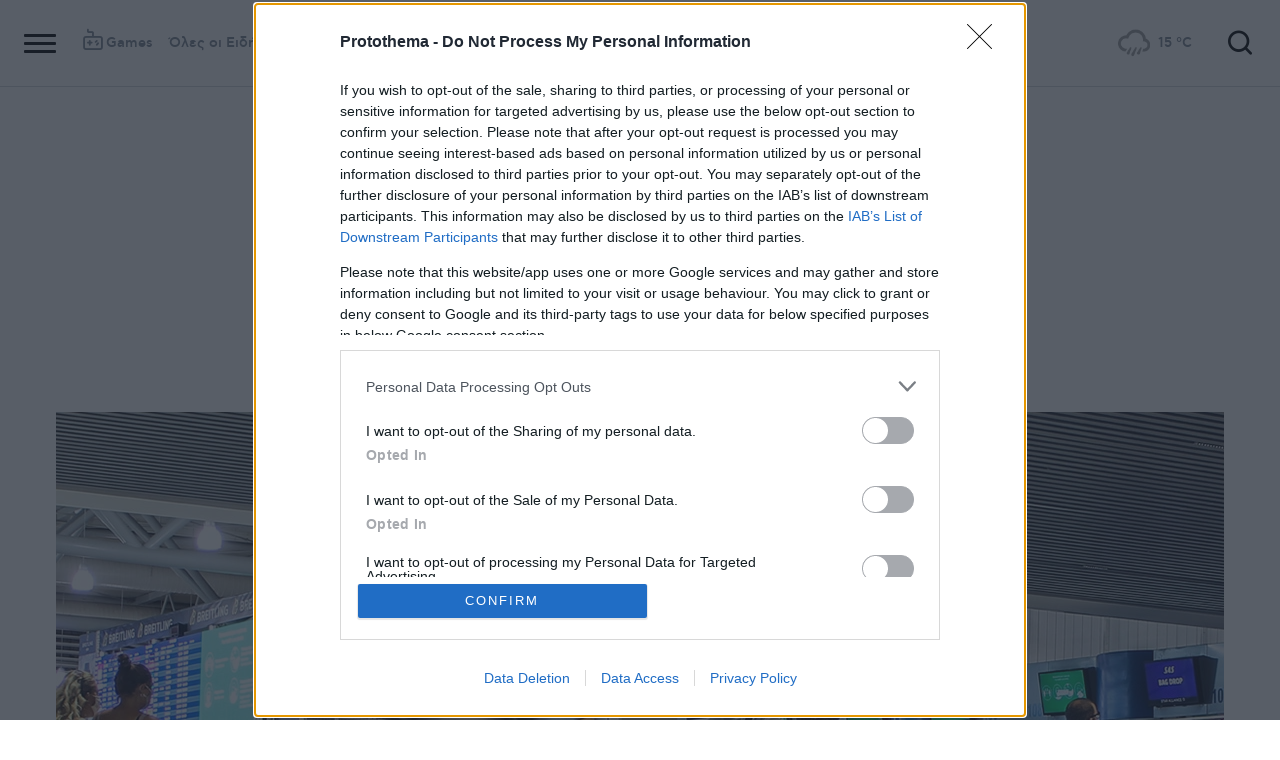

--- FILE ---
content_type: text/html; charset=utf-8
request_url: https://www.protothema.gr/world/article/1266948/bloomberg-amerikanoi-egataleipoun-metakomizoun-monima-se-europi-kai-ellada/
body_size: 48866
content:
<!DOCTYPE html>
<html lang="el">
<head prefix="og: http://ogp.me/ns#">
    <title>Bloomberg: Αμερικανοί εγκαταλείπουν μετακομίζουν μόνιμα σε Ευρώπη και Ελλάδα</title>
    <meta charset="utf-8">
<meta http-equiv="X-UA-Compatible" content="IE=edge,chrome=1">
<meta name="viewport" content="width=device-width, initial-scale=1, minimum-scale=1" />
<meta http-equiv="Content-Type" content="text/html; charset=utf-8" />
<style>
    img.lazy:after {
        content: '';
        height: 100%;
        width: 100%;
        background: #f0eeef url(/Content/Media/loader.svg) no-repeat center;
        background-size: 50px;
        position: absolute;
        top: 0;
        left: 0;
        box-sizing: border-box;
    }
</style>
<link rel="icon" href="/favicon.ico?v=fevmrjZefuzgQLzjwUQ9JcKm6qrTmCr796S5LHjYwwc&amp;k=web-8664bd9c5f" type="image/x-icon" />
<link rel="apple-touch-icon-precomposed" sizes="76x76" href="/apple-touch-icon-76x76.png?v=7tahcw1K8XLPiZs9q-U1nqMYnwvz8ZKXZCRaLXop6S4&amp;k=web-8664bd9c5f" />
<link rel="apple-touch-icon-precomposed" sizes="120x120" href="/apple-touch-icon-120x120.png?v=GSclQQrn9Ud_hS7vllGdO3Qf2SM8auy1lm37UirwVfE&amp;k=web-8664bd9c5f" />
<link rel="apple-touch-icon-precomposed" sizes="152x152" href="/apple-touch-icon-152x152.png?v=Y7KO2vsJ6lUbZXKRuDt3PrqsY4101KG4NQjZlc5rPMg&amp;k=web-8664bd9c5f" />
<link rel="apple-touch-icon-precomposed" sizes="167x167" href="/apple-touch-icon-167x167.png?v=-SbRFmgoGfPrwbc1tRx2nDjKuFVA4HXqAqfAdlD6798&amp;k=web-8664bd9c5f" />
<link rel="apple-touch-icon-precomposed" sizes="180x180" href="/apple-touch-icon-180x180.png?v=-SbRFmgoGfPrwbc1tRx2nDjKuFVA4HXqAqfAdlD6798&amp;k=web-8664bd9c5f" />
<link rel="icon" sizes="128x128" type="image/png" href="/favicon-128x128.png?v=BUCpG7qZwY3x60ks55pCh0zMDG8lH-ZsoHczbXeCEGE&amp;k=web-8664bd9c5f" />
<link rel="icon" sizes="192x192" type="image/png" href="/favicon-192x192.png?v=-SbRFmgoGfPrwbc1tRx2nDjKuFVA4HXqAqfAdlD6798&amp;k=web-8664bd9c5f" />

<link rel="preload" href="/Content/Css/Fonts/cfasty/cfastystd-black-webfont.woff2?v=Ld26saDeIGowYz6I4-FOmE4cJo0tnRflJtLLxoZKS9s&amp;k=web-8664bd9c5f" as="font" type="font/woff2" crossorigin />
<link rel="preload" href="/Content/Css/Fonts/cfasty/cfastystd-bold-webfont.woff2?v=D3UCclvEK9kjXtt7I74YQ-Jj3F3NlpY4HqzArPb97rg&amp;k=web-8664bd9c5f" as="font" type="font/woff2" crossorigin />
<link rel="preload" href="/Content/Css/Fonts/cfasty/cfastystd-book-webfont.woff2?v=X8HNI-fS9pSGYv2IL-YKyLKtt_kMrvYINaw_dTCoPbg&amp;k=web-8664bd9c5f" as="font" type="font/woff2" crossorigin />
<link rel="preload" href="/Content/Css/Fonts/cfasty/cfastystd-extrabold-webfont.woff2?v=ATGZ6-KbSTnZV5eNmj6Ca6JQPCWz2upr_edM9hf3Yog&amp;k=web-8664bd9c5f" as="font" type="font/woff2" crossorigin />
<link rel="preload" href="/Content/Css/Fonts/cfasty/cfastystd-medium-webfont.woff2?v=SsFR_G1SkLoRNwoyrhPjZUQCPUVokrR2Sn0D-x653xQ&amp;k=web-8664bd9c5f" as="font" type="font/woff2" crossorigin />
<link rel="preload" href="/Content/Css/Fonts/icomoon.woff?v=NCTSNCjY_0r03TzUkzwzPW_GELIeSUjPtEJAup4yj4Q&amp;k=web-8664bd9c5f" as="font" type="font/woff" crossorigin />



    <link rel="stylesheet" href="/Content/bundles/site.min.css?v=OYEAyWVtPBhLS43yUGIa9EWNP0qkkSOz9pCWtn8ZQA0&amp;k=web-8664bd9c5f" />
    <link rel="stylesheet" href="/Content/bundles/print.min.css?v=7NXBNSpXeHYSuyyAGSUvK7z8iUu2QfWwjKkxz7agfgg&amp;k=web-8664bd9c5f" media="print" />



<script async src="/Content/extjs/js-timeago.js?v=53Ymfg0bN7vhzBSbYZGOPLsc42a_rVdT-HoZOR1N8fE&amp;k=web-8664bd9c5f" type="text/javascript"></script>


<script>window.ptActions = window.ptActions || []; window.ptActions.push({ Content: `
&lt;!-- Consent --&gt;

 
 
&lt;!-- InMobi Choice. Consent Manager Tag v3.0 (for TCF 2.2) --&gt;
&lt;script type="text/javascript" async=true&gt;
(function() {
  var host = window.location.hostname;
  var element = document.createElement('script');
  var firstScript = document.getElementsByTagName('script')[0];
  var url = 'https://cmp.inmobi.com'
    .concat('/choice/', 'mU8cqPf6UBZHQ', '/', host, '/choice.js?tag_version=V3');
  var uspTries = 0;
  var uspTriesLimit = 3;
  element.async = true;
  element.type = 'text/javascript';
  element.src = url;

  firstScript.parentNode.insertBefore(element, firstScript);

  function makeStub() {
    var TCF_LOCATOR_NAME = '__tcfapiLocator';
    var queue = [];
    var win = window;
    var cmpFrame;

    function addFrame() {
      var doc = win.document;
      var otherCMP = !!(win.frames[TCF_LOCATOR_NAME]);

      if (!otherCMP) {
        if (doc.body) {
          var iframe = doc.createElement('iframe');

          iframe.style.cssText = 'display:none';
          iframe.name = TCF_LOCATOR_NAME;
          doc.body.appendChild(iframe);
        } else {
          setTimeout(addFrame, 5);
        }
      }
      return !otherCMP;
    }

    function tcfAPIHandler() {
      var gdprApplies;
      var args = arguments;

      if (!args.length) {
        return queue;
      } else if (args[0] === 'setGdprApplies') {
        if (
          args.length &gt; 3 &&
          args[2] === 2 &&
          typeof args[3] === 'boolean'
        ) {
          gdprApplies = args[3];
          if (typeof args[2] === 'function') {
            args[2]('set', true);
          }
        }
      } else if (args[0] === 'ping') {
        var retr = {
          gdprApplies: gdprApplies,
          cmpLoaded: false,
          cmpStatus: 'stub'
        };

        if (typeof args[2] === 'function') {
          args[2](retr);
        }
      } else {
        if(args[0] === 'init' && typeof args[3] === 'object') {
          args[3] = Object.assign(args[3], { tag_version: 'V3' });
        }
        queue.push(args);
      }
    }

    function postMessageEventHandler(event) {
      var msgIsString = typeof event.data === 'string';
      var json = {};

      try {
        if (msgIsString) {
          json = JSON.parse(event.data);
        } else {
          json = event.data;
        }
      } catch (ignore) {}

      var payload = json.__tcfapiCall;

      if (payload) {
        window.__tcfapi(
          payload.command,
          payload.version,
          function(retValue, success) {
            var returnMsg = {
              __tcfapiReturn: {
                returnValue: retValue,
                success: success,
                callId: payload.callId
              }
            };
            if (msgIsString) {
              returnMsg = JSON.stringify(returnMsg);
            }
            if (event && event.source && event.source.postMessage) {
              event.source.postMessage(returnMsg, '*');
            }
          },
          payload.parameter
        );
      }
    }

    while (win) {
      try {
        if (win.frames[TCF_LOCATOR_NAME]) {
          cmpFrame = win;
          break;
        }
      } catch (ignore) {}

      if (win === window.top) {
        break;
      }
      win = win.parent;
    }
    if (!cmpFrame) {
      addFrame();
      win.__tcfapi = tcfAPIHandler;
      win.addEventListener('message', postMessageEventHandler, false);
    }
  };

  makeStub();

  function makeGppStub() {
    const CMP_ID = 10;
    const SUPPORTED_APIS = [
      '2:tcfeuv2',
      '6:uspv1',
      '7:usnatv1',
      '8:usca',
      '9:usvav1',
      '10:uscov1',
      '11:usutv1',
      '12:usctv1'
    ];

    window.__gpp_addFrame = function (n) {
      if (!window.frames[n]) {
        if (document.body) {
          var i = document.createElement("iframe");
          i.style.cssText = "display:none";
          i.name = n;
          document.body.appendChild(i);
        } else {
          window.setTimeout(window.__gpp_addFrame, 10, n);
        }
      }
    };
    window.__gpp_stub = function () {
      var b = arguments;
      __gpp.queue = __gpp.queue || [];
      __gpp.events = __gpp.events || [];

      if (!b.length || (b.length == 1 && b[0] == "queue")) {
        return __gpp.queue;
      }

      if (b.length == 1 && b[0] == "events") {
        return __gpp.events;
      }

      var cmd = b[0];
      var clb = b.length &gt; 1 ? b[1] : null;
      var par = b.length &gt; 2 ? b[2] : null;
      if (cmd === "ping") {
        clb(
          {
            gppVersion: "1.1", // must be “Version.Subversion”, current: “1.1”
            cmpStatus: "stub", // possible values: stub, loading, loaded, error
            cmpDisplayStatus: "hidden", // possible values: hidden, visible, disabled
            signalStatus: "not ready", // possible values: not ready, ready
            supportedAPIs: SUPPORTED_APIS, // list of supported APIs
            cmpId: CMP_ID, // IAB assigned CMP ID, may be 0 during stub/loading
            sectionList: [],
            applicableSections: [-1],
            gppString: "",
            parsedSections: {},
          },
          true
        );
      } else if (cmd === "addEventListener") {
        if (!("lastId" in __gpp)) {
          __gpp.lastId = 0;
        }
        __gpp.lastId++;
        var lnr = __gpp.lastId;
        __gpp.events.push({
          id: lnr,
          callback: clb,
          parameter: par,
        });
        clb(
          {
            eventName: "listenerRegistered",
            listenerId: lnr, // Registered ID of the listener
            data: true, // positive signal
            pingData: {
              gppVersion: "1.1", // must be “Version.Subversion”, current: “1.1”
              cmpStatus: "stub", // possible values: stub, loading, loaded, error
              cmpDisplayStatus: "hidden", // possible values: hidden, visible, disabled
              signalStatus: "not ready", // possible values: not ready, ready
              supportedAPIs: SUPPORTED_APIS, // list of supported APIs
              cmpId: CMP_ID, // list of supported APIs
              sectionList: [],
              applicableSections: [-1],
              gppString: "",
              parsedSections: {},
            },
          },
          true
        );
      } else if (cmd === "removeEventListener") {
        var success = false;
        for (var i = 0; i &lt; __gpp.events.length; i++) {
          if (__gpp.events[i].id == par) {
            __gpp.events.splice(i, 1);
            success = true;
            break;
          }
        }
        clb(
          {
            eventName: "listenerRemoved",
            listenerId: par, // Registered ID of the listener
            data: success, // status info
            pingData: {
              gppVersion: "1.1", // must be “Version.Subversion”, current: “1.1”
              cmpStatus: "stub", // possible values: stub, loading, loaded, error
              cmpDisplayStatus: "hidden", // possible values: hidden, visible, disabled
              signalStatus: "not ready", // possible values: not ready, ready
              supportedAPIs: SUPPORTED_APIS, // list of supported APIs
              cmpId: CMP_ID, // CMP ID
              sectionList: [],
              applicableSections: [-1],
              gppString: "",
              parsedSections: {},
            },
          },
          true
        );
      } else if (cmd === "hasSection") {
        clb(false, true);
      } else if (cmd === "getSection" || cmd === "getField") {
        clb(null, true);
      }
      //queue all other commands
      else {
        __gpp.queue.push([].slice.apply(b));
      }
    };
    window.__gpp_msghandler = function (event) {
      var msgIsString = typeof event.data === "string";
      try {
        var json = msgIsString ? JSON.parse(event.data) : event.data;
      } catch (e) {
        var json = null;
      }
      if (typeof json === "object" && json !== null && "__gppCall" in json) {
        var i = json.__gppCall;
        window.__gpp(
          i.command,
          function (retValue, success) {
            var returnMsg = {
              __gppReturn: {
                returnValue: retValue,
                success: success,
                callId: i.callId,
              },
            };
            event.source.postMessage(msgIsString ? JSON.stringify(returnMsg) : returnMsg, "*");
          },
          "parameter" in i ? i.parameter : null,
          "version" in i ? i.version : "1.1"
        );
      }
    };
    if (!("__gpp" in window) || typeof window.__gpp !== "function") {
      window.__gpp = window.__gpp_stub;
      window.addEventListener("message", window.__gpp_msghandler, false);
      window.__gpp_addFrame("__gppLocator");
    }
  };

  makeGppStub();

  var uspStubFunction = function() {
    var arg = arguments;
    if (typeof window.__uspapi !== uspStubFunction) {
      setTimeout(function() {
        if (typeof window.__uspapi !== 'undefined') {
          window.__uspapi.apply(window.__uspapi, arg);
        }
      }, 500);
    }
  };

  var checkIfUspIsReady = function() {
    uspTries++;
    if (window.__uspapi === uspStubFunction && uspTries &lt; uspTriesLimit) {
      console.warn('USP is not accessible');
    } else {
      clearInterval(uspInterval);
    }
  };

  if (typeof window.__uspapi === 'undefined') {
    window.__uspapi = uspStubFunction;
    var uspInterval = setInterval(checkIfUspIsReady, 6000);
  }
})();
&lt;/script&gt;
&lt;!-- End InMobi Choice. Consent Manager Tag v3.0 (for TCF 2.2) --&gt;
 
 &lt;script async="async" src="//cdn.orangeclickmedia.com/tech/libs/ocm_iab_compliance.js"&gt;&lt;/script&gt;



`, Delay: 2000 });</script>
<script>window.ptActions = window.ptActions || []; window.ptActions.push({ Content: `
&lt;!-- DFP --&gt;
&lt;script async="async" data-cmp-src="https://securepubads.g.doubleclick.net/tag/js/gpt.js"&gt;&lt;/script&gt;`, Delay: 2000 });</script>
<!-- Custom head code --><!-- Start ahref Manager -->
<meta name="ahrefs-site-verification" content="3df0f651b70b3d008473ebfc4b520c409fb16e3fa8aa3604b4b0bee599304025">
<!-- END ahref Manager -->

    <style>
        .bannerWrp.bannerWrp--withoutitle:before 
        {
            content:none!important;
        }
        .bannerWrp__inner>.bannerWrp.bannerWrp--withoutitle 
        {
            margin: 0;
            background: #fff;
        }
        .qc-cmp-button.qc-cmp-secondary-button {
         border-color: #eee !important;
          background-color: #eee !important;
        }
        .cookies {display:none !important;} /* display:none because default cookie snippet was disabled by PT in favor to quantcast script and there was a white ribbon showing all the time over the footer*/

        


    </style>
<!-- OneSignal Manifest Tag --><link rel="manifest" href="/manifest.json" />
<script>window.ptActions = window.ptActions || []; window.ptActions.push({ Content: `
&lt;!-- OneSignal --&gt;
&lt;script async="async" data-cmp-src="https://cdn.onesignal.com/sdks/OneSignalSDK.js"&gt;&lt;/script&gt;
&lt;script &gt;

    var OneSignal = window.OneSignal || [];
    OneSignal.push(function() {
    OneSignal.init({
	    appId: "2f0963df-5d5e-4964-a251-1052be231710",
	    safari_web_id: "web.onesignal.auto.50fac9c2-9f7f-49e4-88a1-4637f1759b35"
    });
});
&lt;/script&gt;`, Delay: 2000 });</script>
<script>window.ptActions = window.ptActions || []; window.ptActions.push({ Content: `
&lt;!-- Ads Squirrel --&gt;&lt;script src="//cdn.adsquirrel.ai/protothema.gr/chirp.js"&gt;&lt;/script&gt;`, Delay: 1900 });</script>
<!-- Echobox Web Tag --><!-- Echobox Web Tag -->
<script async id="ebx" src="//applets.ebxcdn.com/ebx.js"></script>
<script>window.ptActions = window.ptActions || []; window.ptActions.push({ Content: `
&lt;!-- enedLogoResize --&gt;&lt;style&gt;
    .footerMember img {
        width : 90px;
    }
    @media (max-width: 767px){
        .footerMember img {
            width : 70px;
        }
    }
&lt;/style&gt;`, Delay: 500 });</script>
<!-- FirstView -->
<script async="async" data-cmp-src="https://t.atmng.io/adweb/MzK4At31I.prod.js"></script>
<script>window.ptActions = window.ptActions || []; window.ptActions.push({ Content: `
&lt;!-- Microsoft Clarity Production --&gt;&lt;script type="text/javascript"&gt;
    (function(c,l,a,r,i,t,y){
        c[a]=c[a]||function(){(c[a].q=c[a].q||[]).push(arguments)};
        t=l.createElement(r);t.async=1;t.src="https://www.clarity.ms/tag/"+i;
        y=l.getElementsByTagName(r)[0];y.parentNode.insertBefore(t,y);
    })(window, document, "clarity", "script", "pyewgixk1z");
&lt;/script&gt;`, Delay: 500 });</script>
<script>window.ptActions = window.ptActions || []; window.ptActions.push({ Content: `
&lt;!-- 2 First View --&gt;&lt;script&gt;!function(n){if(!window.cnx){window.cnx={},window.cnx.cmd=[];var t=n.createElement('iframe');t.src='javascript:false'; t.display='none',t.onload=function(){var n=t.contentWindow.document,c=n.createElement('script');c.src='//cd.connatix.com/connatix.player.js?cid=802bc865-afca-472a-8b42-6b7ce9fd58ba&pid=99216307-99ad-4bfd-944c-d2f3c4219cd7',c.setAttribute('async','1'),c.setAttribute('type','text/javascript'),n.body.appendChild(c)},n.head.appendChild(t)}}(document);&lt;/script&gt;`, Delay: 2000 });</script>
<!-- SUMMARIES AI CSS TEST --><link id="pto-overrides" rel="stylesheet" href="https://summaries.cloudevo.ai/styles/latest/styles.css?ver=202514111210">
<style>
    .ai_summary__widget {/*display: none;*/}
    .ai_summary__widget {
        margin-block: 0 3rem;
    }
    .ai_summary__widget > ul > li {
        font-size: 16px !important;
        line-height: 1.2 !important;
    }
    .ai_summary__widget summary {font-weight: 400;}
.ai_summary__widget summary span {
    color: #545454;
    font-size: 16px;
}
.longForm .ai_summary__widget {
    display: none;
}
.ai_summary__widget > ul > li:empty {
    display: none;
}
section[data-plugin-articlehit*="1728738"] .ai_summary__widget, 
section[data-plugin-articlehit*="1729386"] .ai_summary__widget,
section[data-plugin-articlehit*="1730076"] .ai_summary__widget, 
section[data-plugin-articlehit*="1730204"] .ai_summary__widget
{
	display: none;
}
.ai_summary__widget[data-article-id="1730076"],
.ai_summary__widget[data-article-id="1730226"],
.ai_summary__widget[data-article-id="1730227"],
.ai_summary__widget[data-article-id="1730231"],
.ai_summary__widget[data-article-id="1730778"],
.ai_summary__widget[data-article-id="1733661"],
.ai_summary__widget[data-article-id="1735221"],
.ai_summary__widget[data-article-id="1735647"],
.ai_summary__widget[data-article-id="1747729"]{
    display: none;
}
</style>
        <meta name="keywords" content="Bloomberg, Αμερικανοί, Ευρώπη, Κόσμος, Ειδήσεις" />
        <meta name="news_keywords" content="Bloomberg, Αμερικανοί, Ευρώπη, Κόσμος, Ειδήσεις" />
        <meta name="description" content="Δεν αντέχουν το ακριβό κόστος διαβίωσης στην πατρίδα τους - Πορτογαλία, Ισπανία, Γαλλία και η χώρα μας, ανάμεσα στις χώρες που επιλέγουν σύμφωνα με το Bloomberg" />
        <link rel="canonical" href="https://www.protothema.gr/world/article/1266948/bloomberg-amerikanoi-egataleipoun-metakomizoun-monima-se-europi-kai-ellada/" />
    <meta content="index, follow, max-image-preview:large" name="robots" />
    <base href="https://www.protothema.gr" />
<meta content="el_GR" property="og:locale" />
<meta content="article" property="og:type" />
<meta content="Bloomberg: Αμερικανοί εγκαταλείπουν μετακομίζουν μόνιμα σε Ευρώπη και Ελλάδα" property="og:title" />
<meta content="Δεν αντέχουν το ακριβό κόστος διαβίωσης στην πατρίδα τους - Πορτογαλία, Ισπανία, Γαλλία και η χώρα μας, ανάμεσα στις χώρες που επιλέγουν σύμφωνα με το Bloomberg" property="og:description" />
<meta content="https://www.protothema.gr/world/article/1266948/bloomberg-amerikanoi-egataleipoun-metakomizoun-monima-se-europi-kai-ellada/" property="og:url" />
<meta content="ProtoThema" property="og:site_name" />
<meta content="Μίνα Αγγελίνη" property="og:author" />
<meta content="Bloomberg" property="og:tag" /><meta content="Αμερικανοί" property="og:tag" /><meta content="Ευρώπη" property="og:tag" />
<meta content="https://www.protothema.gr/images/640x360share/2/jpg/files/2022-07-22/aerodromio_touristes_xr.jpg" property="og:image" /><meta content="640" property="og:image:width" /><meta content="360" property="og:image:height" />

<meta content="summary_large_image" name="twitter:card" />
<meta content="Δεν αντέχουν το ακριβό κόστος διαβίωσης στην πατρίδα τους - Πορτογαλία, Ισπανία, Γαλλία και η χώρα μας, ανάμεσα στις χώρες που επιλέγουν σύμφωνα με το Bloomberg" name="twitter:description" />
<meta content="Bloomberg: Αμερικανοί εγκαταλείπουν μετακομίζουν μόνιμα σε Ευρώπη και Ελλάδα" name="twitter:title" />
<meta content="@protothema" name="twitter:site" />
<meta content="https://www.protothema.gr/images/640x360share/2/jpg/files/2022-07-22/aerodromio_touristes_xr.jpg" name="twitter:image" />
<meta content="Μίνα Αγγελίνη" name="twitter:creator" />

<script type="application/ld+json" data-schema="NewsMediaOrganization">{"@context":"https://schema.org","@type":"NewsMediaOrganization","name":"Πρώτο Θέμα","url":"https://www.protothema.gr","address":{"@type":"PostalAddress","addressCountry":{"@type":"Country","name":"GR"},"addressLocality":"Αθήνα","addressRegion":"GR","postalCode":"151 23","streetAddress":"Αγράφων 5, Μαρούσι"},"contactPoint":{"@type":"ContactPoint","areaServed":"GR","contactType":"customer service","telephone":"+30-210-6880700"},"logo":{"@type":"ImageObject","url":"https://www.protothema.gr/files/protothema-logo2.png","height":60,"width":238}}</script>

<script type="application/ld+json" data-schema="WebSite">{"@context":"https://schema.org","@type":"WebSite","name":"Πρώτο Θέμα","potentialAction":{"@type":"SearchAction","target":{"@type":"EntryPoint","urlTemplate":"https://www.protothema.gr/anazitisi/?q={q}"},"query-input":{"@type":"PropertyValueSpecification","name":"q","valueName":"q","valueRequired":true}},"url":"https://www.protothema.gr/","creator":{"@type":"Organization","name":"Atcom"}}</script>

<script type="application/ld+json" data-schema="NewsArticle">{"@context":"https://schema.org","@type":"NewsArticle","name":"Bloomberg: Αμερικανοί εγκαταλείπουν μετακομίζουν μόνιμα σε Ευρώπη και Ελλάδα","description":"Δεν αντέχουν το ακριβό κόστος διαβίωσης στην πατρίδα τους - Πορτογαλία, Ισπανία, Γαλλία και η χώρα μας, ανάμεσα στις χώρες που επιλέγουν σύμφωνα με το Bloomberg | Bloomberg | Αμερικανοί | Ευρώπη | Κόσμος","image":"https://i2.prth.gr/files/2022-07-22/aerodromio_touristes_xr.jpg","mainEntityOfPage":{"@type":"WebPage","url":"https://www.protothema.gr/world/article/1266948/bloomberg-amerikanoi-egataleipoun-metakomizoun-monima-se-europi-kai-ellada/"},"url":"https://www.protothema.gr/world/article/1266948/bloomberg-amerikanoi-egataleipoun-metakomizoun-monima-se-europi-kai-ellada/","about":[{"@type":"Thing","name":"Bloomberg"},{"@type":"Thing","name":"Αμερικανοί"},{"@type":"Thing","name":"Ευρώπη"},{"@type":"Thing","name":"Κόσμος"}],"alternativeHeadline":"Bloomberg: Αμερικανοί εγκαταλείπουν μετακομίζουν μόνιμα σε Ευρώπη και Ελλάδα","author":{"JobTitle":"Journalist","@type":"Person","name":"Μίνα Αγγελίνη","image":"https://i2.prth.gr/files/aggelini_mina.png","url":"https://www.protothema.gr/article-author-page/miina-aggelini/"},"dateCreated":"2022-07-21T12:47:00+03:00","datePublished":"2022-07-22T06:36:00+03:00","headline":"Οι Αμερικανοί μετακομίζουν μόνιμα στην Ευρώπη, 40% περισσότεροι αυτοί που επιλέγουν Ελλάδα","isAccessibleForFree":true,"keywords":"Bloomberg, Αμερικανοί, Ευρώπη, Κόσμος, Ειδήσεις","publisher":{"@type":"Organization","name":"Πρώτο Θέμα","url":"https://www.protothema.gr","address":{"@type":"PostalAddress","addressCountry":"GR","addressLocality":"Αθήνα","addressRegion":"GR","postalCode":"151 23","streetAddress":"Αγράφων 5, Μαρούσι"},"contactPoint":{"@type":"ContactPoint","areaServed":"GR","contactType":"customer service","telephone":"+30-210-6880700"},"logo":"https://i2.prth.gr/files/protothema-logo2.png"},"articleSection":"Κόσμος"}</script>

<link rel="amphtml" href="https://www.protothema.gr/world/article/1266948/bloomberg-amerikanoi-egataleipoun-metakomizoun-monima-se-europi-kai-ellada/AMP/" />
<meta property="article:section" content="Κόσμος" />
<meta property="article:published_time" content="2022-07-22T06:36:00+03:00" />
<meta property="og:updated_time" content="2022-07-22T06:36:00+03:00" />
    
    
    <!-- chartbeat -->
<script type='text/javascript'>
(function() {
    /** CONFIGURATION START **/
    var _sf_async_config = window._sf_async_config = (window._sf_async_config || {});
    _sf_async_config.uid = 64216; //CHANGE THIS TO YOUR ACCOUNT ID
    _sf_async_config.domain = 'protothema.gr'; //CHANGE THIS TO YOUR SITE ID
    _sf_async_config.useCanonical = true;
    _sf_async_config.useCanonicalDomain = true;
    _sf_async_config.sections = 'Κόσμος'; //SET PAGE SECTION(S)
    _sf_async_config.authors = ''; //SET PAGE AUTHOR(S)
    /** CONFIGURATION END **/
    function loadChartbeat() {
        var e = document.createElement('script');
        var n = document.getElementsByTagName('script')[0];
        e.type = 'text/javascript';
        e.async = true;
        e.src = '//static.chartbeat.com/js/chartbeat.js';
        n.parentNode.insertBefore(e, n);
    }
    loadChartbeat();
})();
</script>


    <script type='text/javascript' src='https://platform-api.sharethis.com/js/sharethis.js#property=642ee8cafaaa470019ff1b99&product=inline-share-buttons' async='async'></script>

<script>
    var googletag = googletag || {};
	googletag.cmd = googletag.cmd || [];
    var adContext = {"RootCategory":"Κόσμος","Category":["Κόσμος"],"Tag":["Bloomberg","Αμερικανοί","Ευρώπη"],"Article":"1266948","Page":null,"IsCategory":false};
    !function (n) { "use strict"; function d(n, t) { var r = (65535 & n) + (65535 & t); return (n >> 16) + (t >> 16) + (r >> 16) << 16 | 65535 & r } function f(n, t, r, e, o, u) { return d((u = d(d(t, n), d(e, u))) << o | u >>> 32 - o, r) } function l(n, t, r, e, o, u, c) { return f(t & r | ~t & e, n, t, o, u, c) } function g(n, t, r, e, o, u, c) { return f(t & e | r & ~e, n, t, o, u, c) } function v(n, t, r, e, o, u, c) { return f(t ^ r ^ e, n, t, o, u, c) } function m(n, t, r, e, o, u, c) { return f(r ^ (t | ~e), n, t, o, u, c) } function c(n, t) { var r, e, o, u; n[t >> 5] |= 128 << t % 32, n[14 + (t + 64 >>> 9 << 4)] = t; for (var c = 1732584193, f = -271733879, i = -1732584194, a = 271733878, h = 0; h < n.length; h += 16)c = l(r = c, e = f, o = i, u = a, n[h], 7, -680876936), a = l(a, c, f, i, n[h + 1], 12, -389564586), i = l(i, a, c, f, n[h + 2], 17, 606105819), f = l(f, i, a, c, n[h + 3], 22, -1044525330), c = l(c, f, i, a, n[h + 4], 7, -176418897), a = l(a, c, f, i, n[h + 5], 12, 1200080426), i = l(i, a, c, f, n[h + 6], 17, -1473231341), f = l(f, i, a, c, n[h + 7], 22, -45705983), c = l(c, f, i, a, n[h + 8], 7, 1770035416), a = l(a, c, f, i, n[h + 9], 12, -1958414417), i = l(i, a, c, f, n[h + 10], 17, -42063), f = l(f, i, a, c, n[h + 11], 22, -1990404162), c = l(c, f, i, a, n[h + 12], 7, 1804603682), a = l(a, c, f, i, n[h + 13], 12, -40341101), i = l(i, a, c, f, n[h + 14], 17, -1502002290), c = g(c, f = l(f, i, a, c, n[h + 15], 22, 1236535329), i, a, n[h + 1], 5, -165796510), a = g(a, c, f, i, n[h + 6], 9, -1069501632), i = g(i, a, c, f, n[h + 11], 14, 643717713), f = g(f, i, a, c, n[h], 20, -373897302), c = g(c, f, i, a, n[h + 5], 5, -701558691), a = g(a, c, f, i, n[h + 10], 9, 38016083), i = g(i, a, c, f, n[h + 15], 14, -660478335), f = g(f, i, a, c, n[h + 4], 20, -405537848), c = g(c, f, i, a, n[h + 9], 5, 568446438), a = g(a, c, f, i, n[h + 14], 9, -1019803690), i = g(i, a, c, f, n[h + 3], 14, -187363961), f = g(f, i, a, c, n[h + 8], 20, 1163531501), c = g(c, f, i, a, n[h + 13], 5, -1444681467), a = g(a, c, f, i, n[h + 2], 9, -51403784), i = g(i, a, c, f, n[h + 7], 14, 1735328473), c = v(c, f = g(f, i, a, c, n[h + 12], 20, -1926607734), i, a, n[h + 5], 4, -378558), a = v(a, c, f, i, n[h + 8], 11, -2022574463), i = v(i, a, c, f, n[h + 11], 16, 1839030562), f = v(f, i, a, c, n[h + 14], 23, -35309556), c = v(c, f, i, a, n[h + 1], 4, -1530992060), a = v(a, c, f, i, n[h + 4], 11, 1272893353), i = v(i, a, c, f, n[h + 7], 16, -155497632), f = v(f, i, a, c, n[h + 10], 23, -1094730640), c = v(c, f, i, a, n[h + 13], 4, 681279174), a = v(a, c, f, i, n[h], 11, -358537222), i = v(i, a, c, f, n[h + 3], 16, -722521979), f = v(f, i, a, c, n[h + 6], 23, 76029189), c = v(c, f, i, a, n[h + 9], 4, -640364487), a = v(a, c, f, i, n[h + 12], 11, -421815835), i = v(i, a, c, f, n[h + 15], 16, 530742520), c = m(c, f = v(f, i, a, c, n[h + 2], 23, -995338651), i, a, n[h], 6, -198630844), a = m(a, c, f, i, n[h + 7], 10, 1126891415), i = m(i, a, c, f, n[h + 14], 15, -1416354905), f = m(f, i, a, c, n[h + 5], 21, -57434055), c = m(c, f, i, a, n[h + 12], 6, 1700485571), a = m(a, c, f, i, n[h + 3], 10, -1894986606), i = m(i, a, c, f, n[h + 10], 15, -1051523), f = m(f, i, a, c, n[h + 1], 21, -2054922799), c = m(c, f, i, a, n[h + 8], 6, 1873313359), a = m(a, c, f, i, n[h + 15], 10, -30611744), i = m(i, a, c, f, n[h + 6], 15, -1560198380), f = m(f, i, a, c, n[h + 13], 21, 1309151649), c = m(c, f, i, a, n[h + 4], 6, -145523070), a = m(a, c, f, i, n[h + 11], 10, -1120210379), i = m(i, a, c, f, n[h + 2], 15, 718787259), f = m(f, i, a, c, n[h + 9], 21, -343485551), c = d(c, r), f = d(f, e), i = d(i, o), a = d(a, u); return [c, f, i, a] } function i(n) { for (var t = "", r = 32 * n.length, e = 0; e < r; e += 8)t += String.fromCharCode(n[e >> 5] >>> e % 32 & 255); return t } function a(n) { var t = []; for (t[(n.length >> 2) - 1] = void 0, e = 0; e < t.length; e += 1)t[e] = 0; for (var r = 8 * n.length, e = 0; e < r; e += 8)t[e >> 5] |= (255 & n.charCodeAt(e / 8)) << e % 32; return t } function e(n) { for (var t, r = "0123456789abcdef", e = "", o = 0; o < n.length; o += 1)t = n.charCodeAt(o), e += r.charAt(t >>> 4 & 15) + r.charAt(15 & t); return e } function r(n) { return unescape(encodeURIComponent(n)) } function o(n) { return i(c(a(n = r(n)), 8 * n.length)) } function u(n, t) { return function (n, t) { var r, e = a(n), o = [], u = []; for (o[15] = u[15] = void 0, 16 < e.length && (e = c(e, 8 * n.length)), r = 0; r < 16; r += 1)o[r] = 909522486 ^ e[r], u[r] = 1549556828 ^ e[r]; return t = c(o.concat(a(t)), 512 + 8 * t.length), i(c(u.concat(t), 640)) }(r(n), r(t)) } function t(n, t, r) { return t ? r ? u(t, n) : e(u(t, n)) : r ? o(n) : e(o(n)) } "function" == typeof define && define.amd ? define(function () { return t }) : "object" == typeof module && module.exports ? module.exports = t : n.md5 = t }(this);
    
    function uuidv4() {
        return ([1e7] + -1e3 + -4e3 + -8e3 + -1e11).replace(/[018]/g, c =>
            (c ^ crypto.getRandomValues(new Uint8Array(1))[0] & 15 >> c / 4).toString(16)
        );
    }
    function setABSplitCookie() {
        var usplitValue = Math.round(Math.random()) === 0 ? 'A' : 'B';
        document.cookie = "_usplit=" + usplitValue + ";path=/";
    }
    function setPPIDCookie() {
        document.cookie = "_ppid=" + md5(uuidv4()) + ";path=/";
    }
    function clearSpecializedCookies() {
        document.cookie = "_ppid=;path=/;expires=Thu, 01 Jan 1970 00:00:01 GMT";
        document.cookie = "_usplit=;path=/;expires=Thu, 01 Jan 1970 00:00:01 GMT";
    }
    function getCookieValue(name) {
        let ca = document.cookie.split(';');
        for (let i = 0; i < ca.length; i++) {
            let c = ca[i];
            while (c.charAt(0) == ' ') {
                c = c.substring(1);
            }
            if (c.indexOf(name) == 0) {
                return c.substring(name.length, c.length);
            }
        }
        return '';
    }
    function getABSplitCookie() {
        return getCookieValue('_usplit=');
    }
    function getPPIDCookie() {
        return getCookieValue('_ppid=');
    }
    googletag.cmd.push(function () {
        if (typeof __tcfapi !== 'undefined') {
            __tcfapi('getTCData', 2, function (tcData, success) {
                if (success && tcData) {
                    var purposeConsents = tcData.purpose.consents;
                    if (purposeConsents[1] && purposeConsents[3]) {
                        quantcastTrackEvent('Personalized Ad Consent Given');
                    }
                    else {
                        clearSpecializedCookies();
                    }
                }
            });
        }
        function quantcastTrackEvent(eventName) {
            var ppid = getPPIDCookie();
            if (ppid == '') {
                setPPIDCookie();
            }

            var usplit = getABSplitCookie();
            if (usplit == '') {
                setABSplitCookie();
            }

            if (typeof __qc !== 'undefined') {
                __qc.event({
                    type: 'custom',
                    eventType: eventName
                });
            }
        }
    });
    

    googletag.cmd.push(function () {
        googletag.setConfig({ threadYield: "ENABLED_ALL_SLOTS" });
        
        var pubads = googletag.pubads();
        
        pubads.collapseEmptyDivs(true);

        for (var key in adContext) {
            pubads.setTargeting(key, adContext[key]);
        }

        var ppid = getPPIDCookie();
        if (ppid != '') {
            pubads.setTargeting('PPID', 'YES');
        }

        var usplit = getABSplitCookie();
        if (usplit != '') {
            pubads.setTargeting('usersplit', usplit);
        }


        googletag.pubads().enableLazyLoad({
            fetchMarginPercent: 800,
            renderMarginPercent: 400,
            mobileScaling: 1,
        });
            
        googletag.pubads().enableSingleRequest();

        function startAds(ppid) {
            if (ppid != '') {
                googletag.pubads().setPublisherProvidedId(ppid);
            }
            googletag.enableServices();
        }


            if (typeof window.__tcfapi !== 'undefined') {
                window.__tcfapi('addEventListener', 2, function(tcData, listenerSuccess) {                    
                    if (listenerSuccess) {    
                        console.log('TCF Event: ' + tcData.eventStatus);
                        switch (tcData.eventStatus) {
                            case 'tcloaded':
                            case 'useractioncomplete':
                                startAds(getPPIDCookie());
                                googletag.pubads().refresh();
                                break;
                            default:
                                googletag.pubads().disableInitialLoad();
                                break;
                        }
                    }
                });
            }
            else {
                console.log('TCF API is not available.');
                startAds(ppid);
            }
                });

</script>
<script>
    function getSizeMapping(googletag, sizes) {
        var mapping = googletag.sizeMapping();
        var groups = {};
        for (var i = 0; i < sizes.length; i++) {
            var key = sizes[i].ScreenWidth + 'x' + sizes[i].ScreenHeight;
            var group = groups[key];
            if (!group) {
                group = groups[key] = {
                    ScreenWidth: sizes[i].ScreenWidth,
                    ScreenHeight: sizes[i].ScreenHeight,
                    Banners: []
                };
            }
            if (sizes[i].BannerWidth != null && sizes[i].BannerHeight != null) {
                group.Banners.push([sizes[i].BannerWidth, sizes[i].BannerHeight]);
            }
        }
        for (var k in groups) {
            var group = groups[k];
            mapping = mapping.addSize([group.ScreenWidth, group.ScreenHeight], group.Banners);
        }
        return mapping.build();
    }
</script></head>
<body class="specialHeader" data-plugin-viewportheight="" data-plugin-lazyload="" data-plugin-analytics="{&quot;Collectors&quot;:{&quot;search.collector&quot;:{&quot;SearchEventTimeout&quot;:60,&quot;url&quot;:&quot;/$events/push&quot;}}}" data-designmode="false" data-mgmt="false" data-plugin-ptScriptManager="">
    
<!-- Analytics G4 - Google Tag Manager -->
<noscript><iframe src="https://www.googletagmanager.com/ns.html?id=GTM-M9ZNLVC"
height="0" width="0" style="display:none;visibility:hidden"></iframe></noscript>

<span id="735ad1a62113457783dd01bc289ec3e0" style="display:none"></span>
<script>window.ptActions = window.ptActions || []; window.ptActions.push({ Content: `
&lt;!-- Google Tag Manager (noscript) --&gt;&lt;noscript&gt;&lt;iframe src="https://www.googletagmanager.com/ns.html?id=GTM-MCT5PH9" height="0" width="0" style="display:none;visibility:hidden"&gt;&lt;/iframe&gt;&lt;/noscript&gt;
`, Delay: 2000, ID: '735ad1a62113457783dd01bc289ec3e0' });</script>
<span id="e1a7e640036c4a2cb8117f9275adb482" style="display:none"></span>
<script>window.ptActions = window.ptActions || []; window.ptActions.push({ Content: `
&lt;!-- phaistos adman --&gt;
&lt;script data-cmp-src="https://static.adman.gr/adman.js"&gt;&lt;/script&gt;
&lt;script &gt;
// &lt;![CDATA[
window.AdmanQueue=window.AdmanQueue||[];AdmanQueue.push(function(){Adman.adunit({id:313,h:'https://x.grxchange.gr',inline:true})});
// ]]&gt;
&lt;/script&gt;`, Delay: 2000, ID: 'e1a7e640036c4a2cb8117f9275adb482' });</script>
    
    

    <div class="outer">
    <div class="backToTop icon-arrow-up" data-plugin-gototop></div>


    
        <header class="header" data-plugin-stickit='{ "element": "this", "bottoming": false }'>
            <div class="menuOverlay"></div>
            <div class="top">
                <nav class="languageSwitcherWrapper desktopOnly">
                    <ul class="languageSwitcher">
        <li class="languageSwitcher__item">
            <a href="/" class="languageSwitcher__link languageSwitcher__link--active">Ελληνικά</a>
        </li>
        <li class="languageSwitcher__item">
            <a href="https://en.protothema.gr" class="languageSwitcher__link">English</a>
        </li>
</ul>
                </nav>

                    <h2 class="logo">
                        <figure>
                            <a href="/">
                                <picture>
                                    <img src="/Content/Media/logo-main.svg?v=3" width="177" height="60" alt="ProtoThema.gr" />
                                </picture>
                            </a>
                        </figure>
                    </h2>
                <div class="leftSect">
                    <div class="trigMenu" data-plugin-menu>
    <div class="burgerIcon">
        <i class="burger"></i>
    </div>
</div>
<nav class="nav">
    <ul>
            <li>
            <a href="/games/" title="Games">
                    <span class="nav__icon icon-games"></span>
                    <span class="nav__title">Games</span>
            </a>
            </li>
            <li class="thidden">
            <a href="/oles-oi-eidiseis/" title="Όλες οι Ειδήσεις">
Όλες οι Ειδήσεις            </a>
            </li>
            <li class="thidden">
            <a href="/greece/" title="Ελλάδα">
Ελλάδα            </a>
            </li>
            <li class="thidden">
            <a href="/frontpages/" title="Πρωτοσέλιδα">
Πρωτοσέλιδα            </a>
            </li>
    </ul>
</nav>
<div class="navWrp">
    <div class="grayRow">
        <div class="social">
                <a href="https://twitter.com/protothema" target="_blank" class="icon-twitter"></a>
    <a href="https://www.facebook.com/protothemagr/?ref=ts" target="_blank" class="icon-facebook"></a>
    <a href="https://www.instagram.com/protothema.gr/" target="_blank" class="icon-instagram"></a>
    <a href="https://www.linkedin.com/company/protothema-gr/" target="_blank" class="icon-linkedin"></a>
    <a href="https://www.protothema.gr/rss" target="_blank" class="icon-rss"></a>

        </div>
    </div>

    <nav class="languageSwitcherWrapper mobileOnly">
        <p class="languageSwitcherWrapper__title">
            

Επιλογή γλώσσας
        </p>
        <ul class="languageSwitcher">
        <li class="languageSwitcher__item">
            <a href="/" class="languageSwitcher__link languageSwitcher__link--active">Ελληνικά</a>
        </li>
        <li class="languageSwitcher__item">
            <a href="https://en.protothema.gr" class="languageSwitcher__link">English</a>
        </li>
</ul>
    </nav>

    <div class="topNav">
        <nav class="mainNav">
            <ul>
            <li class="">
                <div class="title">
            <a href="https://en.protothema.gr/" title="English News" target="_blank">
English News            </a>
                    <div class="openSub" data-plugin-toggleclass='{ "target": ".title", "class": "opened", "slideItem": ".cnt" }'></div>
                </div>
            </li>
            <li class="">
                <div class="title">
            <a href="/games/" title="Games">
Games            </a>
                    <div class="openSub" data-plugin-toggleclass='{ "target": ".title", "class": "opened", "slideItem": ".cnt" }'></div>
                </div>
            </li>
            <li class="hasSub">
                <div class="title">
            <a href="/greece/" title="Ελλάδα">
Ελλάδα            </a>
                    <div class="openSub" data-plugin-toggleclass='{ "target": ".title", "class": "opened", "slideItem": ".cnt" }'></div>
                </div>
                    <ul class="cnt tagsUl">
            <li>
            <a href="/tag/fotia-tora/" title="Φωτιά τώρα - Πυρκαγιές σε εξέλιξη">
Φωτιά τώρα - Πυρκαγιές σε εξέλιξη            </a>
            </li>
            <li>
            <a href="/tag/Seismos/" title="Σεισμός">
Σεισμός            </a>
            </li>
            <li>
            <a href="/tag/kairos/" title="Καιρός">
Καιρός            </a>
            </li>
            <li>
            <a href="/tag/kinisi-stoys-dromoys/" title="Κίνηση στους δρόμους">
Κίνηση στους δρόμους            </a>
            </li>
                    </ul>
            </li>
            <li class="hasSub">
                <div class="title">
            <a href="/economy/" title="Οικονομία">
Οικονομία            </a>
                    <div class="openSub" data-plugin-toggleclass='{ "target": ".title", "class": "opened", "slideItem": ".cnt" }'></div>
                </div>
                    <ul class="cnt tagsUl">
            <li>
            <a href="/tag/sudaxeis/" title="Συντάξεις">
Συντάξεις            </a>
            </li>
                    </ul>
            </li>
            <li class="hasSub">
                <div class="title">
            <a href="/politics/" title="Πολιτική">
Πολιτική            </a>
                    <div class="openSub" data-plugin-toggleclass='{ "target": ".title", "class": "opened", "slideItem": ".cnt" }'></div>
                </div>
                    <ul class="cnt tagsUl">
            <li>
            <a href="/tag/nea-dimokratia/" title="Νέα Δημοκρατία">
Νέα Δημοκρατία            </a>
            </li>
            <li>
            <a href="/tag/pasok/" title="ΠΑΣΟΚ">
ΠΑΣΟΚ            </a>
            </li>
                    </ul>
            </li>
            <li class="">
                <div class="title">
            <a href="/world/" title="Κόσμος">
Κόσμος            </a>
                    <div class="openSub" data-plugin-toggleclass='{ "target": ".title", "class": "opened", "slideItem": ".cnt" }'></div>
                </div>
            </li>
            <li class="hasSub">
                <div class="title">
            <a href="/sports/" title="Sports">
Sports            </a>
                    <div class="openSub" data-plugin-toggleclass='{ "target": ".title", "class": "opened", "slideItem": ".cnt" }'></div>
                </div>
                    <ul class="cnt tagsUl">
            <li>
            <a href="/tag/super-league-1/" title="Super League 1">
Super League 1            </a>
            </li>
            <li>
            <a href="/tag/champions-league/" title="Champions League">
Champions League            </a>
            </li>
            <li>
            <a href="/tag/europa-league/" title="Europa League">
Europa League            </a>
            </li>
            <li>
            <span>Euroleague</span>
            </li>
            <li>
            <a href="/tag/conference-league/" title="Conference League">
Conference League            </a>
            </li>
                    </ul>
            </li>
            <li class="hasSub">
                <div class="title">
            <a href="/car-and-speed/" title="Car">
Car            </a>
                    <div class="openSub" data-plugin-toggleclass='{ "target": ".title", "class": "opened", "slideItem": ".cnt" }'></div>
                </div>
                    <ul class="cnt">
            <li>
            <a href="/car-and-speed/news/" title="News">
News            </a>
            </li>
            <li>
            <a href="/car-and-speed/preview/" title="Preview">
Preview            </a>
            </li>
            <li>
            <a href="/car-and-speed/video/" title="Video">
Video            </a>
            </li>
            <li>
            <a href="/car-and-speed/tech/" title="Tech">
Tech            </a>
            </li>
            <li>
            <a href="/car-and-speed/racing/" title="Αγωνες">
Αγωνες            </a>
            </li>
            <li>
            <a href="/car-and-speed/formula-1/" title="Formula 1">
Formula 1            </a>
            </li>
            <li>
            <a href="/car-and-speed/pisokinisi/" title="Πισω Κινηση">
Πισω Κινηση            </a>
            </li>
            <li>
            <a href="http://www.newsauto.gr/times-technika-charaktiristika/" title="Τιμες Αυτοκινητων">
Τιμες Αυτοκινητων            </a>
            </li>
            <li>
            <a href="/car-and-speed/moto/" title="Moto">
Moto            </a>
            </li>
                    </ul>
            </li>
            <li class="hasSub">
                <div class="title">
            <a href="/life-style/" title="Gala">
Gala            </a>
                    <div class="openSub" data-plugin-toggleclass='{ "target": ".title", "class": "opened", "slideItem": ".cnt" }'></div>
                </div>
                    <ul class="cnt">
            <li>
            <a href="/life-style/Hollywood/" title="Hollywood">
Hollywood            </a>
            </li>
            <li>
            <a href="/life-style/Gossip/" title="Gossip">
Gossip            </a>
            </li>
            <li>
            <a href="/tag/master-chef/" title="Master Chef">
Master Chef            </a>
            </li>
            <li>
            <a href="/tag/survivor/" title="Survivor">
Survivor            </a>
            </li>
            <li>
            <a href="/life-style/tileorasi/" title="Τηλεοραση">
Τηλεοραση            </a>
            </li>
                    </ul>
            </li>
            <li class="hasSub">
                <div class="title">
            <a href="/culture/" title="Πολιτισμός">
Πολιτισμός            </a>
                    <div class="openSub" data-plugin-toggleclass='{ "target": ".title", "class": "opened", "slideItem": ".cnt" }'></div>
                </div>
                    <ul class="cnt">
            <li>
            <a href="/culture/theater/" title="Θεατρο">
Θεατρο            </a>
            </li>
            <li>
            <a href="/culture/cinema/" title="Σινεμα">
Σινεμα            </a>
            </li>
            <li>
            <a href="/culture/music/" title="Μουσικη">
Μουσικη            </a>
            </li>
            <li>
            <a href="/culture/books/" title="Βιβλιο">
Βιβλιο            </a>
            </li>
                    </ul>
            </li>
            <li class="hasSub">
                <div class="title">
            <a href="/technology/" title="Τεχνολογία">
Τεχνολογία            </a>
                    <div class="openSub" data-plugin-toggleclass='{ "target": ".title", "class": "opened", "slideItem": ".cnt" }'></div>
                </div>
                    <ul class="cnt tagsUl">
            <li>
            <a href="/tag/facebook/" title="Facebook">
Facebook            </a>
            </li>
                    </ul>
            </li>
            <li class="">
                <div class="title">
            <a href="/environment/" title="Περιβάλλον">
Περιβάλλον            </a>
                    <div class="openSub" data-plugin-toggleclass='{ "target": ".title", "class": "opened", "slideItem": ".cnt" }'></div>
                </div>
            </li>
            <li class="">
                <div class="title">
            <a href="/frontpages/" title="Πρωτοσέλιδα">
Πρωτοσέλιδα            </a>
                    <div class="openSub" data-plugin-toggleclass='{ "target": ".title", "class": "opened", "slideItem": ".cnt" }'></div>
                </div>
            </li>
            <li class="">
                <div class="title">
            <a href="/sunday-editions/" title="Έκδοση Κυριακής">
Έκδοση Κυριακής            </a>
                    <div class="openSub" data-plugin-toggleclass='{ "target": ".title", "class": "opened", "slideItem": ".cnt" }'></div>
                </div>
            </li>
            <li class="">
                <div class="title">
            <a href="/thema-insights/" title="Thema Insights" target="_blank">
Thema Insights            </a>
                    <div class="openSub" data-plugin-toggleclass='{ "target": ".title", "class": "opened", "slideItem": ".cnt" }'></div>
                </div>
            </li>
            <li class="">
                <div class="title">
            <a href="/thema-tv/" title="Thema TV" target="_blank">
Thema TV            </a>
                    <div class="openSub" data-plugin-toggleclass='{ "target": ".title", "class": "opened", "slideItem": ".cnt" }'></div>
                </div>
            </li>
            </ul>
        </nav>
        <div class="rightColmn">
            <nav class="navMore">
                <ul>
            <li class="hasSub">
                <div class="title">
            <span>Περισσότερα</span>
                    <div class="openSub" data-plugin-toggleclass='{ "target": ".title", "class": "opened", "slideItem": ".cnt" }'></div>
                </div>
                    <ul class="cnt">
            <li>
            <a href="/stories/" title="Stories">
Stories            </a>
            </li>
            <li>
            <a href="/travelling/" title="Τουρισμος">
Τουρισμος            </a>
            </li>
            <li>
            <a href="/recipes/" title="Συνταγες">
Συνταγες            </a>
            </li>
            <li>
            <a href="/afieromata/" title="Αφιερωματα">
Αφιερωματα            </a>
            </li>
            <li>
            <a href="/ugeia/" title="Ζωη">
Ζωη            </a>
            </li>
            <li>
            <a href="/zoi/" title="ygeiamou.gr">
ygeiamou.gr            </a>
            </li>
            <li>
            <a href="/paidi/" title="Παιδι">
Παιδι            </a>
            </li>
            <li>
            <a href="/advertorial/" title="Advertorial">
Advertorial            </a>
            </li>
                    </ul>
            </li>
                </ul>
            </nav>
        </div>
    </div>
    <div class="grayRow mobileOnly">
        <nav class="nav">
            <ul>
                    <li class="hidden mblock">
            <a href="/games/" title="Games">
Games            </a>
                    </li>
                    <li class="hidden tblock">
            <a href="/oles-oi-eidiseis/" title="Όλες οι Ειδήσεις">
Όλες οι Ειδήσεις            </a>
                    </li>
                    <li class="hidden tblock">
            <a href="/greece/" title="Ελλάδα">
Ελλάδα            </a>
                    </li>
                    <li class="hidden tblock">
            <a href="/frontpages/" title="Πρωτοσέλιδα">
Πρωτοσέλιδα            </a>
                    </li>
            </ul>
        </nav>

    </div>
</div>
                </div>
                <div class="rightSect">
                    <div class="opts">
                        
                        <div class="dhidden">
                        </div>
                        <div class="mhidden rel weatherItem">
                            <div data-plugin-weather="{&quot;DefaultDKID&quot;:&quot;5804&quot;,&quot;Url&quot;:&quot;/$component/WeatherPointWeather/&quot;,&quot;CurrentView&quot;:&quot;Current&quot;,&quot;DetailsView&quot;:&quot;Details&quot;}">
                            </div>
                        </div>

                        <div class="itm openSearch"><i class="icon-search inl"></i></div>
                    </div>
<div class="searchWrp" data-plugin-search="{&quot;SearchUrl&quot;:&quot;/anazitisi/&quot;,&quot;AjaxUrl&quot;:&quot;/$component/shared$TopSearchBox%5B0%5D/?view=../Search/Autocomplete&quot;,&quot;ElementID&quot;:&quot;searchBlock&quot;,&quot;MinimumTermLength&quot;:3,&quot;SearchTermParameterName&quot;:&quot;q&quot;}">
    <div class="searchInp">
        <form action="/anazitisi/" method="get" data-plugin-validateform="">
            <div class="submit">
                <i class="icon-search inl"></i>
                <input type="submit" />
            </div>
            <div class="input">
                <div class="searchSubmit">
                    <input type="submit" value="Αναζήτηση">
                </div>
                <input class="searchInput__input" type="search" name="q" placeholder="Αναζήτηση στο protothema.gr..." />
            </div>
        </form>
        <i class="icon-close closeSearch"></i>
    </div>
    <div class="searchContent"></div>
</div>                </div>
            </div>
        </header>



    
    <main class="inner">
        


<div class="headerArticleInfo">
    <div class="headerArticleInfo__title">
        <span>Bloomberg: Αμερικανοί εγκαταλείπουν μετακομίζουν μόνιμα σε Ευρώπη και Ελλάδα</span>
    </div>
    <div class="headerArticleInfo__social">
        <!-- ShareThis BEGIN --><div class="sharethis-inline-share-buttons"></div><!-- ShareThis END -->
    </div>
</div>
<section class="section mainSection" data-plugin-articlehit="{&quot;Url&quot;:&quot;/$events/push&quot;,&quot;ArticleID&quot;:1266948,&quot;ArticleCategoryID&quot;:3,&quot;Delay&quot;:5000}">
    <div class="wrapper">
<div class="articleTopInfo ">
        <div class="tagsCnt">
            <a href="/world/" class="categ">
                ΚΟΣΜΟΣ
            </a>
            <div class="tags">
                <div class="cnt">
                        <a href="/tag/bloomberg/" data-plugin-fits='{ "parent": ".tags", "child": ".cnt", "window": 639}'>Bloomberg</a>
                        <a href="/tag/amerikanoi/" data-plugin-fits='{ "parent": ".tags", "child": ".cnt", "window": 639}'>Αμερικανοί</a>
                        <a href="/tag/evropi/" data-plugin-fits='{ "parent": ".tags", "child": ".cnt", "window": 639}'>Ευρώπη</a>
                </div>
            </div>
        </div>
    <div class="title title--noDot">
        <h1>
            Bloomberg: Αμερικανοί εγκαταλείπουν μετακομίζουν μόνιμα σε Ευρώπη και Ελλάδα
        </h1>
    </div>
</div>        <div class="articleContainer">
            <div class="articleTopInfo">
                    <h3>Δεν αντέχουν το ακριβό κόστος διαβίωσης στην πατρίδα τους - Πορτογαλία, Ισπανία, Γαλλία και η χώρα μας, ανάμεσα στις χώρες που επιλέγουν σύμφωνα με το Bloomberg</h3>

            </div>
            <div class="articleContainer__media">
                <div class="shareButtons lgHidden">
                    <!-- ShareThis BEGIN --><div class="sharethis-inline-share-buttons"></div><!-- ShareThis END -->
                </div>
                            <div class="imgWrp">
                                <div class="topImg mainVideo" data-plugin-stickit='{ "element": "this", "child": ".video", "bottoming": true, "offTop": ".header", "class":".mainSection", "fixedvideo": true,"window": 1023  }'>
                <div class="item">
                    <div class="itemInner withZoom" data-original="/images/w1360/2/jpg/files/2022-07-22/aerodromio_touristes_xr.jpg" data-caption="" data-plugin-zoom="">
                        <picture >
        <!--[if IE 9]><video style="display: none;"><![endif]-->
                <source srcset="https://i1.prth.gr/images/640x640/2/jpg/files/2022-07-22/aerodromio_touristes_xr.webp" type="image/webp" media="(max-width: 640px)" />
                <source srcset="https://i1.prth.gr/images/640x640/2/jpg/files/2022-07-22/aerodromio_touristes_xr.jp2" type="image/jp2" media="(max-width: 640px)" />
                <source srcset="https://i1.prth.gr/images/1168x656/2/jpg/files/2022-07-22/aerodromio_touristes_xr.webp" type="image/webp" media="(min-width: 641px)" />
                <source srcset="https://i1.prth.gr/images/1168x656/2/jpg/files/2022-07-22/aerodromio_touristes_xr.jp2" type="image/jp2" media="(min-width: 641px)" />
        <!--[if IE 9]></video><![endif]-->
        <img src="https://i1.prth.gr/images/1168x656/2/jpg/files/2022-07-22/aerodromio_touristes_xr.jpg" alt="Bloomberg: Αμερικανοί εγκαταλείπουν μετακομίζουν μόνιμα σε Ευρώπη και Ελλάδα" fetchpriority="high" />
</picture>

                    </div>
                </div>
                                </div>
                            </div>
            </div>
            <div class="articleContainer__tools">
                <div class="articleInfo">
                    <div class="author">
                        Μίνα Αγγελίνη
                    </div>
    <div class="wrp">
        <time data-timeago="" datetime="2022-07-22T06:36:00&#x2B;03:00">22.07.2022, 06:36</time>
            <a style="cursor:pointer" data-plugin-goToComments="" class="comment">
23

ΣΧΟΛΙΑ
            </a>
    </div>
</div>
            </div>
            <div class="articleContainer__main" data-plugin-checkbanner>
<div class="cnt">
Σε χώρες της Ευρώπης, όπως η Ελλάδα, μετακομίζουν πολλοί <a href="https://www.protothema.gr/tag/amerikanoi/" target="_blank" rel="noopener noreferrer">Αμερικανοί </a>που δεν μπορούν να ανταποκριθούν στο ακριβό κόστος διαβίωσης στην πατρίδα τους. Οι απαγορευτικές τιμές για την αγορά κατοικιών, το ισχυρό δολάριο και η πολιτική πόλωση συνέβαλαν στην δημιουργία του φαινομένου,<strong> όπως χαρακτηριστικά υποστηρίζει το πρακτορείο «<a href="https://www.bloomberg.com/news/articles/2022-07-20/americans-moving-to-europe-housing-prices-and-strong-dollar-fuel-relocations#xj4y7vzkg" target="_blank" rel="noopener noreferrer">Bloomberg</a>».</strong><br>
 <br>
 Ένα κύμα Αμερικανών μετεγκαταστάθηκε στην Ευρώπη. Δεν δίστασαν να διασχίσουν τον Ατλαντικό για να βρεθούν μακριά από το αυξανόμενο κόστος ζωής και τις διογκούμενες τιμές των κατοικιών στις ΗΠΑ. Για τους Αμερικανούς που αποφάσισαν να εγκαταλείψουν την πατρίδα τους,<strong> η Ελλάδα, η Ιταλία, η Πορτογαλία, η Ισπανία και η Γαλλία</strong> είναι <strong>από τους πιο δημοφιλείς προορισμούς</strong>, όπως αναφέρει το αμερικανικό πρακτορείο. <br>
 <br><div class="bannerWrp stickyBanner" data-plugin-mobsticky>
    <div class="bannerCnt bannerWrp__inner">       

    <div id="banner-div-db6d0962-07cf-445d-9cd0-26e07c89c1a7"
         class="banner-container b300x250"
         data-plugin-banner="{&quot;fullCode&quot;:&quot;/1050137/Mobile_Article_1&quot;,&quot;defaultSizes&quot;:[[300,250],[300,600],[336,280]],&quot;responsiveSizes&quot;:[{&quot;ScreenWidth&quot;:0,&quot;ScreenHeight&quot;:0,&quot;BannerWidth&quot;:300,&quot;BannerHeight&quot;:250},{&quot;ScreenWidth&quot;:0,&quot;ScreenHeight&quot;:0,&quot;BannerWidth&quot;:300,&quot;BannerHeight&quot;:600},{&quot;ScreenWidth&quot;:480,&quot;ScreenHeight&quot;:0,&quot;BannerWidth&quot;:300,&quot;BannerHeight&quot;:250},{&quot;ScreenWidth&quot;:1024,&quot;ScreenHeight&quot;:0,&quot;BannerWidth&quot;:null,&quot;BannerHeight&quot;:null},{&quot;ScreenWidth&quot;:0,&quot;ScreenHeight&quot;:0,&quot;BannerWidth&quot;:336,&quot;BannerHeight&quot;:280},{&quot;ScreenWidth&quot;:480,&quot;ScreenHeight&quot;:0,&quot;BannerWidth&quot;:336,&quot;BannerHeight&quot;:280}],&quot;DivID&quot;:&quot;banner-div-db6d0962-07cf-445d-9cd0-26e07c89c1a7&quot;,&quot;RefreshInterval&quot;:null}">
    </div>
    </div>
</div>
 Για την εταιρεία «Sotheby' s International Realty», η οποία διαχειρίζεται τις πωλήσεις μερικών από των πιο ακριβών ακινήτων στον κόσμο και αναλύει την εικόνα της αγοράς διεθνώς με βάση τις τάσεις που διαμορφώνονται μετά την πανδημία, <strong>τα αιτήματα των Αμερικανών που επιθυμούσαν να μετακομίσουν στην Ελλάδα αυξήθηκαν κατά 40% την περίοδο Απριλίου-Ιουνίου, σε σύγκριση με το 2021. </strong><br>
 <br>
 Στη Γαλλία και την Ιταλία, η ζήτηση των Αμερικανών που θέλουν να εγκατασταθούν μόνιμα στις δύο χώρες είναι η υψηλότερη των τελευταίων τριών ετών, σύμφωνα με τον Τζακ Χάρις, ειδικό στον τομέα των ακινήτων «Knight Frank». <br>
 <br>
 Σημειώνεται ότι, το πρώτο τρίμηνο του 2022, οι Αμερικανοί εκπροσωπούσαν το 12% των εσόδων της Ιταλίας, σύμφωνα με την εταιρεία Sotheby's. Την ίδια περίοδο, πριν από ένα χρόνο, το αντίστοιχο ποσοστό ήταν μόλις 5%.<br>
 <br>
 <strong>Ποιοι Αμερικανοί αγοράζουν ακίνητα στην Ευρώπη </strong><br>
 <br><div class="bannerWrp stickyBanner" data-plugin-mobsticky>
    <div class="bannerCnt bannerWrp__inner">       

    <div id="banner-div-85e69aeb-d6d8-4640-a8f3-00f95980e202"
         class="banner-container b300x250"
         data-plugin-banner="{&quot;fullCode&quot;:&quot;/1050137/Mobile_Article_2&quot;,&quot;defaultSizes&quot;:[[300,250],[300,600],[336,280]],&quot;responsiveSizes&quot;:[{&quot;ScreenWidth&quot;:0,&quot;ScreenHeight&quot;:0,&quot;BannerWidth&quot;:300,&quot;BannerHeight&quot;:250},{&quot;ScreenWidth&quot;:0,&quot;ScreenHeight&quot;:0,&quot;BannerWidth&quot;:300,&quot;BannerHeight&quot;:600},{&quot;ScreenWidth&quot;:480,&quot;ScreenHeight&quot;:0,&quot;BannerWidth&quot;:300,&quot;BannerHeight&quot;:250},{&quot;ScreenWidth&quot;:1024,&quot;ScreenHeight&quot;:0,&quot;BannerWidth&quot;:null,&quot;BannerHeight&quot;:null},{&quot;ScreenWidth&quot;:0,&quot;ScreenHeight&quot;:0,&quot;BannerWidth&quot;:336,&quot;BannerHeight&quot;:280},{&quot;ScreenWidth&quot;:480,&quot;ScreenHeight&quot;:0,&quot;BannerWidth&quot;:336,&quot;BannerHeight&quot;:280}],&quot;DivID&quot;:&quot;banner-div-85e69aeb-d6d8-4640-a8f3-00f95980e202&quot;,&quot;RefreshInterval&quot;:null}">
    </div>
    </div>
</div>
 Οι <strong>συνταξιούχοι</strong> και οι <strong>εύποροι Αμερικανοί</strong> είναι παραδοσιακά οι <strong>κύριοι αγοραστές ακινήτων στην Ευρώπη.&nbsp;</strong>Όμως, η σχετικά φθηνή στέγη, ιδιαίτερα σε μικρότερες πόλεις και κωμοπόλεις, αλλά και η εφαρμογή της τηλεργασίας από πολλές εταιρείες, έχουν κάνει τη γηραιά ήπειρο ακόμα πιο δελεαστική για ένα ευρύτερο φάσμα ανθρώπων, συμπεριλαμβανομένων αυτών που είναι νεότερης ηλικίας.<br>
 <br>
 Την ίδια ώρα, τα αυξανόμενα ποσοστά εγκληματικότητας σε ορισμένες πόλεις των ΗΠΑ όπως και πολιτικό κλίμα πόλωσης οδηγούν τους Αμερικανούς να αναζητήσουν έναν πιο ήσυχο τρόπο ζωής.<br>
 <br>
 Για την 40χρονη Στέφανι Συνκλέρ , κάτοικο της Ατλάντα, η αγορά ενός σπιτιού στην Ιταλία ήταν όνειρο ζωής που τελικά έγινε πραγματικότητα τον Απρίλιο. Αγόρασε δύο ακίνητα έναντι 60 χιλιάδων ευρώ. «Δεν θα κοίταζα ποτέ να αγοράσω σπίτι στην Ιταλία αν η αγορά στις ΗΠΑ δεν ήταν τόσο τρελή», δήλωσε η Ιταλίδα που ασχολείται με τον χώρο της τέχνης. <br>
 <br><div class="bannerWrp" data-plugin-mobsticky>
    <div class="bannerCnt bannerWrp__inner">       

    <div id="banner-div-681a940c-01e2-4e2e-83f2-b941408db562"
         class="banner-container b560x320"
         data-plugin-banner="{&quot;fullCode&quot;:&quot;/1050137/In_read_Video&quot;,&quot;defaultSizes&quot;:[[560,320],[310,180],[1,1]],&quot;responsiveSizes&quot;:[{&quot;ScreenWidth&quot;:0,&quot;ScreenHeight&quot;:0,&quot;BannerWidth&quot;:310,&quot;BannerHeight&quot;:180},{&quot;ScreenWidth&quot;:1200,&quot;ScreenHeight&quot;:0,&quot;BannerWidth&quot;:560,&quot;BannerHeight&quot;:320},{&quot;ScreenWidth&quot;:0,&quot;ScreenHeight&quot;:0,&quot;BannerWidth&quot;:1,&quot;BannerHeight&quot;:1},{&quot;ScreenWidth&quot;:1200,&quot;ScreenHeight&quot;:0,&quot;BannerWidth&quot;:1,&quot;BannerHeight&quot;:1}],&quot;DivID&quot;:&quot;banner-div-681a940c-01e2-4e2e-83f2-b941408db562&quot;,&quot;RefreshInterval&quot;:31}">
    </div>
        <div class="bannerWrp__close" data-plugin-closebanner="">Κλείσιμο<i class="icon-close"></i></div>
    </div>
</div>
 Στις 30 Ιουνίου, η μέση τιμή ενός σπιτιού στην Ατλάντα έφθανε τα 404.575 δολάρια, αυξημένη κατά 19% από το προηγούμενο έτος, ενώ ένα ακίνητο 74 τετραγωνικών μέτρων στην περιοχή Παλέρμο της Σικελίας κόστιζε 86.560 ευρώ κατά μέσο όρο, σύμφωνα με τις πλατφόρμες ακινήτων «Zillow και Idealista». <br>
 <br>
 «Το αυξανόμενο κόστος διαβίωσης έχει κάνει πιο ακριβό τη διαμονή σε οποιαδήποτε μεγάλη πόλη των ΗΠΑ από ό,τι στις ευρωπαϊκές πόλεις», επισημαίνει ο Mάικλ Βιτκόβσκι, αντιπρόεδρος της εταιρείας συμβούλων μεταναστών «ECA International», με έδρα τις ΗΠΑ. <br>
 <br>
 «Οι <strong>ακριβές τιμές των κατοικιών</strong> καθώς και το ισχυρό δολάριο όπως και και οι πολιτικές εντάσεις <strong>στις ΗΠΑ</strong> καθιστούν <strong>όλο και πιο γοητευτική την διαμονή στην Ευρώπη</strong>», προσθέτει.<strong></strong></div>

                <div class="articleContainer__mainLeft">
                    <div class="articleInfo">
                    <div class="author">
                        Μίνα Αγγελίνη
                    </div>
    <div class="wrp">
        <time data-timeago="" datetime="2022-07-22T06:36:00&#x2B;03:00">22.07.2022, 06:36</time>
            <a style="cursor:pointer" data-plugin-goToComments="" class="comment">
23

ΣΧΟΛΙΑ
            </a>
    </div>
</div>

                    <div class="shareButtons mobileHidden">
                        <div class="cnt">
                            <!-- ShareThis BEGIN --><div class="sharethis-inline-share-buttons"></div><!-- ShareThis END -->
                        </div>
                    </div>

                        <div class="leftArticles">
                                <div class="related related--more">
                                        <h4>Thema Insights</h4>
<div class="articles">
    <article>
        <a href="https://www.protothema.gr:443/greece/article/1760382/protoporiaki-epistimoniki-imerida-diereunitikis-eglimatologias/?utm_source=native&amp;utm_medium=standard&amp;utm_campaign=keele&amp;utm_id=any" class="mainLink"></a>
        <figure data-image-mode="article">

                <a href="https://www.protothema.gr:443/greece/article/1760382/protoporiaki-epistimoniki-imerida-diereunitikis-eglimatologias/?utm_source=native&amp;utm_medium=standard&amp;utm_campaign=keele&amp;utm_id=any">
                    <picture >
        <!--[if IE 9]><video style="display: none;"><![endif]-->
                <source data-srcset="https://i1.prth.gr/images/304x304/jpg/files/2026-01-20/keele_reflectionhd2.webp" type="image/webp" media="(max-width: 639px)" class="lazysrcset" />
                <source data-srcset="https://i1.prth.gr/images/304x304/jpg/files/2026-01-20/keele_reflectionhd2.jp2" type="image/jp2" media="(max-width: 639px)" class="lazysrcset" />
                <source data-srcset="https://i1.prth.gr/images/360x203/jpg/files/2026-01-20/keele_reflectionhd2.webp" type="image/webp" media="(min-width: 640px)" class="lazysrcset" />
                <source data-srcset="https://i1.prth.gr/images/360x203/jpg/files/2026-01-20/keele_reflectionhd2.jp2" type="image/jp2" media="(min-width: 640px)" class="lazysrcset" />
        <!--[if IE 9]></video><![endif]-->
        <img data-src="https://i1.prth.gr/images/360x203/jpg/files/2026-01-20/keele_reflectionhd2.jpg" alt="Πρωτοποριακή επιστημονική ημερίδα Διερευνητικής Εγκληματολογίας " class="lazy" />
</picture>

                </a>

        </figure>


    <div class="desc">
        <div class="heading">
            <h3>
                <a href="https://www.protothema.gr:443/greece/article/1760382/protoporiaki-epistimoniki-imerida-diereunitikis-eglimatologias/?utm_source=native&amp;utm_medium=standard&amp;utm_campaign=keele&amp;utm_id=any">
                    Πρωτοποριακή επιστημονική ημερίδα Διερευνητικής Εγκληματολογίας 
                </a>
            </h3>
        </div>
            <div class="txt">
                <p>
Το Πανεπιστήμιο Keele παρουσιάζει τη νέα επιστημονική ημερίδα του θεσμού Reflections, με τίτλο «Από το Έγκλημα στο Δικαστήριο: Η Επιστήμη στην Υπηρεσία της Δικαιοσύνης»                </p>
            </div>
            <div class="wrp">
                <span class="update_well">
<time data-timeago="" datetime="2026-01-20T15:13:11&#x2B;02:00">20.01.2026, 15:13</time>                </span>
            </div>
    </div>
</article>

    <article>
        <a href="https://www.protothema.gr:443/greece/article/1760404/iroes-dipla-stous-kathimerinous-iroes-gia-na-zoun-kathe-stigmi-me-pragmatiki-dunami/?utm_source=native&amp;utm_medium=standard&amp;utm_campaign=stoiximan&amp;utm_id=any" class="mainLink"></a>


    <div class="desc">
        <div class="heading">
            <h3>
                <a href="https://www.protothema.gr:443/greece/article/1760404/iroes-dipla-stous-kathimerinous-iroes-gia-na-zoun-kathe-stigmi-me-pragmatiki-dunami/?utm_source=native&amp;utm_medium=standard&amp;utm_campaign=stoiximan&amp;utm_id=any">
                    IROES: Δίπλα στους Καθημερινούς Ήρωες, για να ζουν κάθε στιγμή με πραγματική δύναμη
                </a>
            </h3>
        </div>
            <div class="txt">
                <p>
Οι IROES της Stoiximan δεν είναι απλώς ένα πρόγραμμα. Είναι μια ομπρέλα δράσεων με ξεκάθαρο σκοπό: τη στήριξη της συμπερίληψης, τη δημιουργία ίσων ευκαιριών και την ενδυνάμωση ανθρώπων κάθε ηλικίας μέσα από τον αθλητισμό, την εκπαίδευση και τη βιωματική μάθηση                </p>
            </div>
            <div class="wrp">
                <span class="update_well">
<time data-timeago="" datetime="2026-01-21T09:48:41&#x2B;02:00">21.01.2026, 09:48</time>                </span>
            </div>
    </div>
</article>
<article>
        <a href="https://www.protothema.gr:443/culture/article/1757902/drama-fadasia-pathos-kai-uperiroes-sti-mikri-othoni/?utm_source=native&amp;utm_medium=standard&amp;utm_campaign=vodafone&amp;utm_id=any" class="mainLink"></a>


    <div class="desc">
        <div class="heading">
            <h3>
                <a href="https://www.protothema.gr:443/culture/article/1757902/drama-fadasia-pathos-kai-uperiroes-sti-mikri-othoni/?utm_source=native&amp;utm_medium=standard&amp;utm_campaign=vodafone&amp;utm_id=any">
                    Δράμα, φαντασία, πάθος και υπερήρωες στη μικρή οθόνη 
                </a>
            </h3>
        </div>
            <div class="txt">
                <p>
Οι πιο αναμενόμενες πρεμιέρες και οι σειρές που ήδη συζητιούνται έρχονται τον Ιανουάριο στο Vodafone TV                </p>
            </div>
            <div class="wrp">
                <span class="update_well">
<time data-timeago="" datetime="2026-01-20T10:01:29&#x2B;02:00">20.01.2026, 10:01</time>                </span>
            </div>
    </div>
</article>

</div>
                                </div>
                        </div>
                </div>
                <div class="multipleBanners">
                    <div class="asideSection fixedElem">
    <div class="cnt">
        <div class="bannerWrp">
    <div class="bannerWrp__inner">

    <div id="banner-div-aceff7f4-477e-41b0-be9b-f8eaa2c0a892"
         class="banner-container b300x250"
         data-plugin-banner="{&quot;fullCode&quot;:&quot;/1050137/Side_1&quot;,&quot;defaultSizes&quot;:[[300,250],[300,600]],&quot;responsiveSizes&quot;:[{&quot;ScreenWidth&quot;:0,&quot;ScreenHeight&quot;:0,&quot;BannerWidth&quot;:null,&quot;BannerHeight&quot;:null},{&quot;ScreenWidth&quot;:1024,&quot;ScreenHeight&quot;:500,&quot;BannerWidth&quot;:300,&quot;BannerHeight&quot;:250},{&quot;ScreenWidth&quot;:1024,&quot;ScreenHeight&quot;:500,&quot;BannerWidth&quot;:300,&quot;BannerHeight&quot;:600}],&quot;DivID&quot;:&quot;banner-div-aceff7f4-477e-41b0-be9b-f8eaa2c0a892&quot;,&quot;RefreshInterval&quot;:31}">
    </div>
    </div>
</div>
    </div>
</div><div class="asideSection fixedElem">
    <div class="cnt">
        <div class="bannerWrp">
    <div class="bannerWrp__inner">

    <div id="banner-div-7bf62e4a-7391-427e-863d-bf34362f8d77"
         class="banner-container b300x250"
         data-plugin-banner="{&quot;fullCode&quot;:&quot;/1050137/Side_2&quot;,&quot;defaultSizes&quot;:[[300,250]],&quot;responsiveSizes&quot;:[{&quot;ScreenWidth&quot;:0,&quot;ScreenHeight&quot;:0,&quot;BannerWidth&quot;:null,&quot;BannerHeight&quot;:null},{&quot;ScreenWidth&quot;:1024,&quot;ScreenHeight&quot;:500,&quot;BannerWidth&quot;:300,&quot;BannerHeight&quot;:250}],&quot;DivID&quot;:&quot;banner-div-7bf62e4a-7391-427e-863d-bf34362f8d77&quot;,&quot;RefreshInterval&quot;:31}">
    </div>
    </div>
</div>
    </div>
</div>
                </div>

                    <div class="infoContent">
                        
<div style="padding-top: 20px; font-size: 16px;"><span>Ακολουθήστε το <a href="https://news.google.com/publications/CAAqBwgKMKPEiAswlKKHAw?hl=el&amp;gl=GR&amp;ceid=GR:el&amp;fbclid=IwAR34LutBkQmMZWiDyYKly_KEN1dHH3lO3QzXjUhYbu9NSI9TlSOTGGmWi-g" target="_blank" rel="noopener noreferrer">protothema.gr στο Google News</a> και μάθετε πρώτοι όλες τις ειδήσεις<br>
 <br>
 Δείτε όλες τις τελευταίες <a href="/oles-oi-eidiseis/" target="_blank" rel="noopener noreferrer">Ειδήσεις</a> από την Ελλάδα και τον Κόσμο, τη στιγμή που συμβαίνουν, στο <a href="/" target="_blank" rel="noopener noreferrer">Protothema.gr</a></span></div>
                    </div>

                <div class="bottomComponents">
                    <aside class="aside bottomAside fixedElem">
                        <div class="cnt">
                            <div class="asideSection fixedElem">
    <div class="cnt">
        <div class="bannerWrp">
    <div class="bannerWrp__inner">

    <div id="banner-div-61e721aa-581a-4ae9-bf37-0c40d618eca8"
         class="banner-container b300x250"
         data-plugin-banner="{&quot;fullCode&quot;:&quot;/1050137/Side_comments&quot;,&quot;defaultSizes&quot;:[[300,250],[300,600]],&quot;responsiveSizes&quot;:[{&quot;ScreenWidth&quot;:0,&quot;ScreenHeight&quot;:0,&quot;BannerWidth&quot;:null,&quot;BannerHeight&quot;:null},{&quot;ScreenWidth&quot;:1024,&quot;ScreenHeight&quot;:500,&quot;BannerWidth&quot;:300,&quot;BannerHeight&quot;:250},{&quot;ScreenWidth&quot;:1024,&quot;ScreenHeight&quot;:500,&quot;BannerWidth&quot;:300,&quot;BannerHeight&quot;:600}],&quot;DivID&quot;:&quot;banner-div-61e721aa-581a-4ae9-bf37-0c40d618eca8&quot;,&quot;RefreshInterval&quot;:31}">
    </div>
    </div>
</div>
    </div>
</div>
                        </div>
                    </aside>

                    <div id="Comments" class="section comSectionWrapper">
                        <a name="Comments"></a>
                            <div data-plugin-lazycontent="{&quot;Url&quot;:&quot;/$component/Comments/?articleID=1266948&amp;languageID=1&amp;excludeBanners=False&quot;}"></div>

                    </div>

                    <div id="PA-Taboola"></div>

                    <div class="newsFeedSection">
    <div class="title brd">
        <h2>
            <span>
                

ΡΟΗ ΕΙΔΗΣΕΩΝ
            </span>
        </h2>
    </div>
    <div data-plugin-tabs="">
        <div class="tabsHeader">
            <span class="active" data-tab="articles1">
                

Ειδήσεις
            </span>
            <span data-tab="articles2">
                

Δημοφιλή
            </span>
            <span data-tab="articles3">
                

Σχολιασμένα
            </span>
        </div>
        <div class="articlesWrp">
            <div id="articles1" class="articles tabsCnt active">
                <div class="tblMax">
                    <article>
        <a href="https://www.protothema.gr/sports/article/1761809/o-rafinia-ekane-doro-sti-suzugo-tou-ena-autokinito-axias-100000-euro-deite-video/" class="mainLink"></a>


    <div class="desc">
        <div class="heading">
            <h3>
                <a href="https://www.protothema.gr/sports/article/1761809/o-rafinia-ekane-doro-sti-suzugo-tou-ena-autokinito-axias-100000-euro-deite-video/">
                    Ο Ραφίνια έκανε δώρο στη σύζυγό του ένα αυτοκίνητο αξίας 100.000 ευρώ, δείτε βίντεο
                </a>
            </h3>
        </div>
            <div class="wrp">
                <span class="update_well">
<time data-timeago="" datetime="2026-01-22T18:55:36&#x2B;02:00">22.01.2026, 18:55</time>                </span>
            </div>
    </div>
</article>
<article>
        <a href="https://www.travel.gr/experiences/mpratislava-3-empeiries-poy-den-tha-vrei/" target="_blank" class="mainLink"></a>


    <div class="desc">
        <div class="heading">
            <h3>
                <a href="https://www.travel.gr/experiences/mpratislava-3-empeiries-poy-den-tha-vrei/" target="_blank">
                    Μπρατισλάβα: 3 εμπειρίες που δεν θα βρείτε στους τουριστικούς οδηγούς&#xD;&#xA;
                </a>
            </h3>
        </div>
            <div class="wrp">
                <span class="update_well">
<time data-timeago="" datetime="2026-01-22T18:55:00&#x2B;02:00">22.01.2026, 18:55</time>                </span>
            </div>
    </div>
</article>
<article>
        <a href="https://www.protothema.gr/life-style/article/1761787/ta-megala-onomata-pou-xehase-fetos-o-theios-oskar-ariana-grade-gigiermo-del-toro-tzeims-kameron-pol-meskal/" class="mainLink"></a>


    <div class="desc">
        <div class="heading">
            <h3>
                <a href="https://www.protothema.gr/life-style/article/1761787/ta-megala-onomata-pou-xehase-fetos-o-theios-oskar-ariana-grade-gigiermo-del-toro-tzeims-kameron-pol-meskal/">
                    Τα μεγάλα ονόματα που &#xAB;ξέχασε&#xBB; φέτος ο θείος Όσκαρ: Αριάνα Γκράντε, Γκιγιέρμο ντελ Τόρο, Τζέιμς Κάμερον, Πολ Μέσκαλ έμειναν εκτός υποψηφιοτήτων
                </a>
            </h3>
        </div>
            <div class="wrp">
                <span class="update_well">
<time data-timeago="" datetime="2026-01-22T18:50:00&#x2B;02:00">22.01.2026, 18:50</time>                </span>
            </div>
    </div>
</article>
<article>
        <a href="https://www.protothema.gr/greece/article/1761807/tragodia-stin-eleusina-nekroi-duo-ilikiomenoi-apo-diarroi-ugraeriou/" class="mainLink"></a>


    <div class="desc">
        <div class="heading">
            <h3>
                <a href="https://www.protothema.gr/greece/article/1761807/tragodia-stin-eleusina-nekroi-duo-ilikiomenoi-apo-diarroi-ugraeriou/">
                    Τραγωδία στην Ελευσίνα: Νεκροί δύο ηλικιωμένοι από διαρροή υγραερίου
                </a>
            </h3>
        </div>
            <div class="wrp">
                <span class="update_well">
<time data-timeago="" datetime="2026-01-22T18:47:00&#x2B;02:00">22.01.2026, 18:47</time>                </span>
            </div>
    </div>
</article>
<article>
        <a href="https://www.protothema.gr/world/article/1761806/ekatommuria-sexoualikes-eikones-dimiourgise-i-ai-tou-mask-mesa-liges-imeres-polles-itan-paidion/" class="mainLink"></a>


    <div class="desc">
        <div class="heading">
            <h3>
                <a href="https://www.protothema.gr/world/article/1761806/ekatommuria-sexoualikes-eikones-dimiourgise-i-ai-tou-mask-mesa-liges-imeres-polles-itan-paidion/">
                    Εκατομμύρια σεξουαλικές εικόνες δημιούργησε η AI του Μασκ μέσα λίγες ημέρες, πολλές ήταν παιδιών&#xD;&#xA;
                </a>
            </h3>
        </div>
            <div class="wrp">
                <span class="update_well">
<time data-timeago="" datetime="2026-01-22T18:44:44&#x2B;02:00">22.01.2026, 18:44</time>                </span>
            </div>
    </div>
</article>
<article>
        <a href="https://www.protothema.gr/sports/article/1761804/san-simera-20-hronia-prin-o-kobi-braiad-petuhe-81-podous-grafodas-istoria-deite-video/" class="mainLink"></a>


    <div class="desc">
        <div class="heading">
            <h3>
                <a href="https://www.protothema.gr/sports/article/1761804/san-simera-20-hronia-prin-o-kobi-braiad-petuhe-81-podous-grafodas-istoria-deite-video/">
                    Σαν σήμερα 20 χρόνια πριν ο Κόμπι Μπράιαντ πέτυχε 81 πόντους γράφοντας ιστορία, δείτε βίντεο
                </a>
            </h3>
        </div>
            <div class="wrp">
                <span class="update_well">
<time data-timeago="" datetime="2026-01-22T18:44:08&#x2B;02:00">22.01.2026, 18:44</time>                </span>
            </div>
    </div>
</article>
<article>
        <a href="https://www.protothema.gr/sports/article/1761803/champions-league-o-tzolakis-stin-korufaia-endekada-tis-7is-agonistikis/" class="mainLink"></a>


    <div class="desc">
        <div class="heading">
            <h3>
                <a href="https://www.protothema.gr/sports/article/1761803/champions-league-o-tzolakis-stin-korufaia-endekada-tis-7is-agonistikis/">
                    Champions League: Ο Τζολάκης στην κορυφαία ενδεκάδα της 7ης αγωνιστικής 
                </a>
            </h3>
        </div>
            <div class="wrp">
                <span class="update_well">
<time data-timeago="" datetime="2026-01-22T18:42:00&#x2B;02:00">22.01.2026, 18:42</time>                </span>
            </div>
    </div>
</article>
<article>
        <a href="https://www.protothema.gr/greece/article/1761802/anoixan-oi-ouranoi-stin-attiki-vrohes-kai-to-vradu/" class="mainLink"></a>


    <div class="desc">
        <div class="heading">
            <h3>
                <a href="https://www.protothema.gr/greece/article/1761802/anoixan-oi-ouranoi-stin-attiki-vrohes-kai-to-vradu/">
                    Άνοιξαν οι ουρανοί στην Αττική, βροχές και το βράδυ
                </a>
            </h3>
        </div>
            <div class="wrp">
                <span class="update_well">
<time data-timeago="" datetime="2026-01-22T18:42:00&#x2B;02:00">22.01.2026, 18:42</time>                </span>
            </div>
    </div>
</article>
<article>
        <a href="https://www.protothema.gr/life-style/article/1761801/i-kaili-minog-timise-ton-proin-sudrofo-tis-pou-ehei-fugei-apo-ti-zoi-me-aformi-tin-imera-ton-genethlion-tou/" class="mainLink"></a>


    <div class="desc">
        <div class="heading">
            <h3>
                <a href="https://www.protothema.gr/life-style/article/1761801/i-kaili-minog-timise-ton-proin-sudrofo-tis-pou-ehei-fugei-apo-ti-zoi-me-aformi-tin-imera-ton-genethlion-tou/">
                    Η Κάιλι Μινόγκ τίμησε τον πρώην σύντροφό της που έχει φύγει από τη ζωή με αφορμή την ημέρα των γενεθλίων του&#xD;&#xA;
                </a>
            </h3>
        </div>
            <div class="wrp">
                <span class="update_well">
<time data-timeago="" datetime="2026-01-22T18:40:20&#x2B;02:00">22.01.2026, 18:40</time>                </span>
            </div>
    </div>
</article>
<article>
        <a href="https://www.ygeiamou.gr/fitness-wellbeing/fitness/533829/makrozoia-me-molis-5-perpatima-parapano-tin-imera-prosthetoume-chronia-sti-zoi-mas/" target="_blank" class="mainLink"></a>


    <div class="desc">
        <div class="heading">
            <h3>
                <a href="https://www.ygeiamou.gr/fitness-wellbeing/fitness/533829/makrozoia-me-molis-5-perpatima-parapano-tin-imera-prosthetoume-chronia-sti-zoi-mas/" target="_blank">
                    Μακροζωία: Με μόλις 5&#x2032; περπάτημα παραπάνω την ημέρα προσθέτουμε χρόνια στη ζωή μας&#xD;&#xA;
                </a>
            </h3>
        </div>
            <div class="wrp">
                <span class="update_well">
<time data-timeago="" datetime="2026-01-22T18:39:00&#x2B;02:00">22.01.2026, 18:39</time>                </span>
            </div>
    </div>
</article>

                </div>
                <a href="/oles-oi-eidiseis/" class="linkButton">δειτε ολες τις ειδησεις<span class="icon-arrow-right--small"></span></a>
            </div>
            <div id="articles2" class="articles tabsCnt">
                <div class="tblMax">
                    <article>
        <a href="https://www.protothema.gr/greece/article/1761509/ano-glufada-oi-dramatikes-stigmes-meta-tin-parasursi-tis-56hronis-apo-heimarro-video-dokoumedo/" class="mainLink"></a>


    <div class="desc">
        <div class="heading">
            <h3>
                <a href="https://www.protothema.gr/greece/article/1761509/ano-glufada-oi-dramatikes-stigmes-meta-tin-parasursi-tis-56hronis-apo-heimarro-video-dokoumedo/">
                    Δείτε βίντεο: Οι δραματικές στιγμές με τους γείτονες να προσπαθούν να απεγκλωβίσουν την 56χρονη στην Άνω Γλυφάδα
                </a>
            </h3>
        </div>
            <div class="wrp">
                <span class="update_well">
<time data-timeago="" datetime="2026-01-22T11:26:00&#x2B;02:00">22.01.2026, 11:26</time>                </span>
            </div>
    </div>
</article>
<article>
        <a href="https://www.protothema.gr/greece/article/1761427/mesa-sta-stratopeda-tou-kilkis-opou-diplomates-kai-stratiotikoi-ekpaideuodai-gia-ergastoun-stis-epikindunes-zones/" class="mainLink"></a>


    <div class="desc">
        <div class="heading">
            <h3>
                <a href="https://www.protothema.gr/greece/article/1761427/mesa-sta-stratopeda-tou-kilkis-opou-diplomates-kai-stratiotikoi-ekpaideuodai-gia-ergastoun-stis-epikindunes-zones/">
                    Μέσα στα στρατόπεδα του Κιλκίς όπου πολίτες εκπαιδεύονται για να εργαστούν στις επικίνδυνες ζώνες του κόσμου
                </a>
            </h3>
        </div>
            <div class="wrp">
                <span class="update_well">
<time data-timeago="" datetime="2026-01-22T10:04:00&#x2B;02:00">22.01.2026, 10:04</time>                </span>
            </div>
    </div>
</article>
<article>
        <a href="https://www.protothema.gr/world/article/1761542/o-trab-anakoinonei-to-sumvoulio-eirinis-deite-live/" class="mainLink"></a>


    <div class="desc">
        <div class="heading">
            <h3>
                <a href="https://www.protothema.gr/world/article/1761542/o-trab-anakoinonei-to-sumvoulio-eirinis-deite-live/">
                    Ο Τραμπ παρουσίασε το Συμβούλιο Ειρήνης, 19 χώρες υπέγραψαν την ένταξή τους - Μόνο Ουγγαρία και Βουλγαρία από την ΕΕ
                </a>
            </h3>
        </div>
            <div class="wrp">
                <span class="update_well">
<time data-timeago="" datetime="2026-01-22T12:41:00&#x2B;02:00">22.01.2026, 12:41</time>                </span>
            </div>
    </div>
</article>
<article>
        <a href="https://www.protothema.gr/greece/article/1761534/liga-metra-apo-to-spiti-tis-vrethike-nekri-i-56hroni-stin-ano-glufada-prospathouse-na-epistrepsei-tin-ora-plimmurisei/" class="mainLink"></a>


    <div class="desc">
        <div class="heading">
            <h3>
                <a href="https://www.protothema.gr/greece/article/1761534/liga-metra-apo-to-spiti-tis-vrethike-nekri-i-56hroni-stin-ano-glufada-prospathouse-na-epistrepsei-tin-ora-plimmurisei/">
                    Καθηγήτρια και μητέρα ενός παιδιού η 56χρονη που πέθανε στην Άνω Γλυφάδα λίγα μέτρα μακριά από το σπίτι της
                </a>
            </h3>
        </div>
            <div class="wrp">
                <span class="update_well">
<time data-timeago="" datetime="2026-01-22T11:56:00&#x2B;02:00">22.01.2026, 11:56</time>                </span>
            </div>
    </div>
</article>
<article>
        <a href="https://www.protothema.gr/life-style/article/1761130/maria-korinthiou-gia-ton-sudrofo-tis-simera-pira-tin-megaluteri-zesti-uperohi-agalia/" class="mainLink"></a>


    <div class="desc">
        <div class="heading">
            <h3>
                <a href="https://www.protothema.gr/life-style/article/1761130/maria-korinthiou-gia-ton-sudrofo-tis-simera-pira-tin-megaluteri-zesti-uperohi-agalia/">
                    Μαρία Κορινθίου για τον σύντροφό της: Σήμερα πήρα τη μεγαλύτερη, ζεστή, υπέροχη, αγκαλιά
                </a>
            </h3>
        </div>
            <div class="wrp">
                <span class="update_well">
<time data-timeago="" datetime="2026-01-21T19:50:20&#x2B;02:00">21.01.2026, 19:50</time>                </span>
            </div>
    </div>
</article>
<article>
        <a href="https://www.protothema.gr/sports/article/1761344/o-valverde-erixe-ton-olubiako-stin-24i-thesi-ti-theloun-oi-eruthroleukoi-gia-na-prokrithoun/" class="mainLink"></a>


    <div class="desc">
        <div class="heading">
            <h3>
                <a href="https://www.protothema.gr/sports/article/1761344/o-valverde-erixe-ton-olubiako-stin-24i-thesi-ti-theloun-oi-eruthroleukoi-gia-na-prokrithoun/">
                    O Βαλβέρδε... έριξε τον Ολυμπιακό στην 24η θέση: Τι θέλουν οι &#xAB;ερυθρόλευκοι&#xBB; για να προκριθούν στα playoff του Champions League 
                </a>
            </h3>
        </div>
            <div class="wrp">
                <span class="update_well">
<time data-timeago="" datetime="2026-01-22T02:11:00&#x2B;02:00">22.01.2026, 02:11</time>                </span>
            </div>
    </div>
</article>
<article>
        <a href="https://www.protothema.gr/greece/article/1761414/ano-glufada-den-borouse-na-piastei-apo-pouthena-me-toses-petres-thrinos-gia-tin-56hroni-pou-parasurthike-apo-heimarro/" class="mainLink"></a>


    <div class="desc">
        <div class="heading">
            <h3>
                <a href="https://www.protothema.gr/greece/article/1761414/ano-glufada-den-borouse-na-piastei-apo-pouthena-me-toses-petres-thrinos-gia-tin-56hroni-pou-parasurthike-apo-heimarro/">
                    Πώς έγιναν οι τραγωδίες με τους δύο νεκρούς από την κακοκαιρία - &#xAB;Δεν μπορούσε να πιαστεί από πουθενά η γυναίκα&#xBB; λέει κάτοικος στη Γλυφάδα
                </a>
            </h3>
        </div>
            <div class="wrp">
                <span class="update_well">
<time data-timeago="" datetime="2026-01-22T08:53:00&#x2B;02:00">22.01.2026, 08:53</time>                </span>
            </div>
    </div>
</article>
<article>
        <a href="https://www.protothema.gr/world/article/1761519/poutin-gia-groilandia-den-mas-afora-katholou-i-idioktisia-tis-i-dania-anekathen-ti-metaheirizotan-polu-sklira/" class="mainLink"></a>


    <div class="desc">
        <div class="heading">
            <h3>
                <a href="https://www.protothema.gr/world/article/1761519/poutin-gia-groilandia-den-mas-afora-katholou-i-idioktisia-tis-i-dania-anekathen-ti-metaheirizotan-polu-sklira/">
                    Πούτιν για Γροιλανδία: Δεν μας αφορά καθόλου η ιδιοκτησία της, η Δανία ανέκαθεν τη μεταχειριζόταν πολύ σκληρά
                </a>
            </h3>
        </div>
            <div class="wrp">
                <span class="update_well">
<time data-timeago="" datetime="2026-01-22T11:41:00&#x2B;02:00">22.01.2026, 11:41</time>                </span>
            </div>
    </div>
</article>
<article>
        <a href="https://www.protothema.gr/world/article/1761354/o-trab-anakoinose-sumfonia-gia-groilandia-kai-arktiki-gia-pada-i-sunergasia-se-hruso-tholo-kai-orukta/" class="mainLink"></a>


    <div class="desc">
        <div class="heading">
            <h3>
                <a href="https://www.protothema.gr/world/article/1761354/o-trab-anakoinose-sumfonia-gia-groilandia-kai-arktiki-gia-pada-i-sunergasia-se-hruso-tholo-kai-orukta/">
                    Ο Τραμπ ανακοίνωσε συμφωνία για Γροιλανδία και Αρκτική: Για πάντα η συνεργασία σε Χρυσό Θόλο και ορυκτά, δείτε βίντεο
                </a>
            </h3>
        </div>
            <div class="wrp">
                <span class="update_well">
<time data-timeago="" datetime="2026-01-22T04:10:27&#x2B;02:00">22.01.2026, 04:10</time>                </span>
            </div>
    </div>
</article>
<article>
        <a href="https://www.protothema.gr/greece/article/1761337/gunaika-sothike-tin-teleutaia-stigmi-apo-ormitiko-heimarro-stin-ano-glufada-deite-video/" class="mainLink"></a>


    <div class="desc">
        <div class="heading">
            <h3>
                <a href="https://www.protothema.gr/greece/article/1761337/gunaika-sothike-tin-teleutaia-stigmi-apo-ormitiko-heimarro-stin-ano-glufada-deite-video/">
                    Γυναίκα σώθηκε την τελευταία στιγμή από ορμητικό χείμαρρο στην Άνω Γλυφάδα, δείτε βίντεο
                </a>
            </h3>
        </div>
            <div class="wrp">
                <span class="update_well">
<time data-timeago="" datetime="2026-01-22T00:28:00&#x2B;02:00">22.01.2026, 00:28</time>                </span>
            </div>
    </div>
</article>

                </div>
            </div>
            <div id="articles3" class="articles tabsCnt">
                <div class="tblMax">
                    <article>
        <a href="https://www.protothema.gr/politics/article/1761577/politeutis-tis-nikis-anakoinose-oti-summetehei-stin-epitropi-sofon-tis-karustianou-i-maria-tis-elladas/" class="mainLink"></a>


    <div class="desc">
        <div class="heading">
            <h3>
                <a href="https://www.protothema.gr/politics/article/1761577/politeutis-tis-nikis-anakoinose-oti-summetehei-stin-epitropi-sofon-tis-karustianou-i-maria-tis-elladas/">
                    Πολιτευτής της Νίκης ανακοίνωσε ότι συμμετέχει στην επιτροπή σοφών της Καρυστιανού: Η Μαρία της Ελλάδας θα γίνει η πρώτη γυναίκα πρωθυπουργός
                </a>
            </h3>
        </div>
            <div class="wrp">
                <span class="update_well">
<time data-timeago="" datetime="2026-01-22T13:03:00&#x2B;02:00">22.01.2026, 13:03</time>                </span>
            </div>
    </div>
</article>
<article>
        <a href="https://www.protothema.gr/world/article/1761542/o-trab-anakoinonei-to-sumvoulio-eirinis-deite-live/" class="mainLink"></a>


    <div class="desc">
        <div class="heading">
            <h3>
                <a href="https://www.protothema.gr/world/article/1761542/o-trab-anakoinonei-to-sumvoulio-eirinis-deite-live/">
                    Ο Τραμπ παρουσίασε το Συμβούλιο Ειρήνης, 19 χώρες υπέγραψαν την ένταξή τους - Μόνο Ουγγαρία και Βουλγαρία από την ΕΕ
                </a>
            </h3>
        </div>
            <div class="wrp">
                <span class="update_well">
<time data-timeago="" datetime="2026-01-22T12:41:00&#x2B;02:00">22.01.2026, 12:41</time>                </span>
            </div>
    </div>
</article>
<article>
        <a href="https://www.protothema.gr/greece/article/1761291/gunaika-nekri-stin-ano-glufada-ti-htupise-autokinito-pou-eihe-parasurthei-apo-ta-ormitika-nera/" class="mainLink"></a>


    <div class="desc">
        <div class="heading">
            <h3>
                <a href="https://www.protothema.gr/greece/article/1761291/gunaika-nekri-stin-ano-glufada-ti-htupise-autokinito-pou-eihe-parasurthei-apo-ta-ormitika-nera/">
                    Γυναίκα νεκρή στην Άνω Γλυφάδα, παρασύρθηκε από τα νερά και εγκλωβίστηκε κάτω από αυτοκίνητο
                </a>
            </h3>
        </div>
            <div class="wrp">
                <span class="update_well">
<time data-timeago="" datetime="2026-01-21T21:27:00&#x2B;02:00">21.01.2026, 21:27</time>                </span>
            </div>
    </div>
</article>
<article>
        <a href="https://www.protothema.gr/greece/article/1761100/me-kathusterisi-i-kakokairia-stin-attiki-ishures-vrohes-kai-kataigides-to-apogeuma-pos-tha-kinithei-i-kakokairia/" class="mainLink"></a>


    <div class="desc">
        <div class="heading">
            <h3>
                <a href="https://www.protothema.gr/greece/article/1761100/me-kathusterisi-i-kakokairia-stin-attiki-ishures-vrohes-kai-kataigides-to-apogeuma-pos-tha-kinithei-i-kakokairia/">
                    Δύσκολη νύχτα στην Αττική: 112 για υπερχείλιση του ρέματος στη Ραφήνα, απομάκρυνση κατοίκων - Πλημμύρισαν δρόμοι, &#xAB;βούλιαξαν&#xBB; αυτοκίνητα
                </a>
            </h3>
        </div>
            <div class="wrp">
                    <div class="liveUpd"><span>LIVE UPDATE</span></div>
                <span class="update_well">
<time data-timeago="" datetime="2026-01-21T23:43:00&#x2B;02:00">21.01.2026, 23:43</time>                </span>
            </div>
    </div>
</article>
<article>
        <a href="https://www.protothema.gr/greece/article/1761509/ano-glufada-oi-dramatikes-stigmes-meta-tin-parasursi-tis-56hronis-apo-heimarro-video-dokoumedo/" class="mainLink"></a>


    <div class="desc">
        <div class="heading">
            <h3>
                <a href="https://www.protothema.gr/greece/article/1761509/ano-glufada-oi-dramatikes-stigmes-meta-tin-parasursi-tis-56hronis-apo-heimarro-video-dokoumedo/">
                    Δείτε βίντεο: Οι δραματικές στιγμές με τους γείτονες να προσπαθούν να απεγκλωβίσουν την 56χρονη στην Άνω Γλυφάδα
                </a>
            </h3>
        </div>
            <div class="wrp">
                <span class="update_well">
<time data-timeago="" datetime="2026-01-22T11:26:00&#x2B;02:00">22.01.2026, 11:26</time>                </span>
            </div>
    </div>
</article>
<article>
        <a href="https://www.protothema.gr/world/article/1761622/to-master-plan-25-dis-dolarion-gia-ti-nea-gaza-anaptuxi-se-tesseris-faseis-me-katoikies-kai-touristikes-zones/" class="mainLink"></a>


    <div class="desc">
        <div class="heading">
            <h3>
                <a href="https://www.protothema.gr/world/article/1761622/to-master-plan-25-dis-dolarion-gia-ti-nea-gaza-anaptuxi-se-tesseris-faseis-me-katoikies-kai-touristikes-zones/">
                    Το Master Plan $25 δισ. για τη &#xAB;Νέα  Γάζα&#xBB; παρουσίασε ο γαμπρός του Τραμπ: Ανάπτυξη σε τέσσερις φάσεις με κατοικίες και τουριστικές ζώνες
                </a>
            </h3>
        </div>
            <div class="wrp">
                <span class="update_well">
<time data-timeago="" datetime="2026-01-22T14:26:00&#x2B;02:00">22.01.2026, 14:26</time>                </span>
            </div>
    </div>
</article>
<article>
        <a href="https://www.protothema.gr/politics/article/1761187/pulse-stis-165-monades-to-provadisma-nd-einai-to-2o-megalutero-apo-to-2016-lafuragogoun-aristera-kai-kedroaristera/" class="mainLink"></a>


    <div class="desc">
        <div class="heading">
            <h3>
                <a href="https://www.protothema.gr/politics/article/1761187/pulse-stis-165-monades-to-provadisma-nd-einai-to-2o-megalutero-apo-to-2016-lafuragogoun-aristera-kai-kedroaristera/">
                    Pulse: Στις 16,5 μονάδες το προβάδισμα ΝΔ, είναι το 2ο μεγαλύτερο από το 2016, λαφυραγωγούν Αριστερά και Κεντροαριστερά  Καρυστιανού, Τσίπρας
                </a>
            </h3>
        </div>
            <div class="wrp">
                <span class="update_well">
<time data-timeago="" datetime="2026-01-21T20:40:00&#x2B;02:00">21.01.2026, 20:40</time>                </span>
            </div>
    </div>
</article>
<article>
        <a href="https://www.protothema.gr/life-style/article/1761411/giorgos-lanthimos-aparadekto-na-summetehoun-omades-tou-israil-se-europaika-protathlimata/" class="mainLink"></a>


    <div class="desc">
        <div class="heading">
            <h3>
                <a href="https://www.protothema.gr/life-style/article/1761411/giorgos-lanthimos-aparadekto-na-summetehoun-omades-tou-israil-se-europaika-protathlimata/">
                    Γιώργος Λάνθιμος: Απαράδεκτο να συμμετέχουν ομάδες του Ισραήλ σε ευρωπαϊκά πρωταθλήματα
                </a>
            </h3>
        </div>
            <div class="wrp">
                <span class="update_well">
<time data-timeago="" datetime="2026-01-22T09:24:14&#x2B;02:00">22.01.2026, 09:24</time>                </span>
            </div>
    </div>
</article>
<article>
        <a href="https://www.protothema.gr/world/article/1761688/aihmes-zelenski-gia-tin-europi-agapa-na-suzita-gia-to-mellon-alla-apofeugei-na-analavei-drasi/" class="mainLink"></a>


    <div class="desc">
        <div class="heading">
            <h3>
                <a href="https://www.protothema.gr/world/article/1761688/aihmes-zelenski-gia-tin-europi-agapa-na-suzita-gia-to-mellon-alla-apofeugei-na-analavei-drasi/">
                    Σκληρή κριτική Ζελένσκι στην Ευρώπη μετά τη συνάντησή του με Τραμπ: Οι ηγέτες της δεν υπερασπίζονται πάντα τα συμφέροντά της
                </a>
            </h3>
        </div>
            <div class="wrp">
                <span class="update_well">
<time data-timeago="" datetime="2026-01-22T16:25:00&#x2B;02:00">22.01.2026, 16:25</time>                </span>
            </div>
    </div>
</article>
<article>
        <a href="https://www.protothema.gr/greece/article/1761534/liga-metra-apo-to-spiti-tis-vrethike-nekri-i-56hroni-stin-ano-glufada-prospathouse-na-epistrepsei-tin-ora-plimmurisei/" class="mainLink"></a>


    <div class="desc">
        <div class="heading">
            <h3>
                <a href="https://www.protothema.gr/greece/article/1761534/liga-metra-apo-to-spiti-tis-vrethike-nekri-i-56hroni-stin-ano-glufada-prospathouse-na-epistrepsei-tin-ora-plimmurisei/">
                    Καθηγήτρια και μητέρα ενός παιδιού η 56χρονη που πέθανε στην Άνω Γλυφάδα λίγα μέτρα μακριά από το σπίτι της
                </a>
            </h3>
        </div>
            <div class="wrp">
                <span class="update_well">
<time data-timeago="" datetime="2026-01-22T11:56:00&#x2B;02:00">22.01.2026, 11:56</time>                </span>
            </div>
    </div>
</article>

                </div>
            </div>
        </div>
    </div>
</div>

                </div>
            </div>
        </div>
    </div>
</section>

<section class="section grayBg grayBg--white">
    <div class="wrapper">
        <div class="title brd">
            <h2><span>ΤΑ ΠΙΟ ΔΗΜΟΦΙΛΗ</span></h2>
        </div>
        <div class="main">
            <div class="gridBox gridBox--cols3">
                <div class="article large">
                    <article>
        <a href="https://www.protothema.gr/greece/article/1759617/areios-pagos-oi-dikastes-vaftisan-to-paidi-logo-diafonias-ton-gonion-tou/" class="mainLink"></a>
        <figure data-image-mode="article">

                <a href="https://www.protothema.gr/greece/article/1759617/areios-pagos-oi-dikastes-vaftisan-to-paidi-logo-diafonias-ton-gonion-tou/">
                    <picture >
        <!--[if IE 9]><video style="display: none;"><![endif]-->
                <source data-srcset="https://i1.prth.gr/images/304x304/jpg/files/2026-01-19/vaftisi-ef-mak_2.webp" type="image/webp" media="(max-width: 640px)" class="lazysrcset" />
                <source data-srcset="https://i1.prth.gr/images/304x304/jpg/files/2026-01-19/vaftisi-ef-mak_2.jp2" type="image/jp2" media="(max-width: 640px)" class="lazysrcset" />
                <source data-srcset="https://i1.prth.gr/images/489x284/jpg/files/2026-01-19/vaftisi-ef-mak_2.webp" type="image/webp" media="(min-width: 641px)" class="lazysrcset" />
                <source data-srcset="https://i1.prth.gr/images/489x284/jpg/files/2026-01-19/vaftisi-ef-mak_2.jp2" type="image/jp2" media="(min-width: 641px)" class="lazysrcset" />
        <!--[if IE 9]></video><![endif]-->
        <img data-src="https://i1.prth.gr/images/489x284/jpg/files/2026-01-19/vaftisi-ef-mak_2.jpg" alt="Aρειος Πάγος: Οι δικαστές «βάφτισαν» το παιδί λόγω διαφωνίας των γονιών του και όρισαν και την εκκλησία!" class="lazy" />
</picture>

                </a>

        </figure>


    <div class="desc">
        <div class="heading">
            <h3>
                <a href="https://www.protothema.gr/greece/article/1759617/areios-pagos-oi-dikastes-vaftisan-to-paidi-logo-diafonias-ton-gonion-tou/">
                    Aρειος Πάγος: Οι δικαστές &#xAB;βάφτισαν&#xBB; το παιδί λόγω διαφωνίας των γονιών του και όρισαν και την εκκλησία!
                </a>
            </h3>
        </div>
            <div class="wrp">
                <span class="update_well">
<time data-timeago="" datetime="2026-01-22T18:20:00&#x2B;02:00">22.01.2026, 18:20</time>                </span>
            </div>
    </div>
</article>

                </div>
                <div class="article large">
                    <article>
        <a href="https://www.protothema.gr/world/article/1761688/aihmes-zelenski-gia-tin-europi-agapa-na-suzita-gia-to-mellon-alla-apofeugei-na-analavei-drasi/" class="mainLink"></a>
        <figure data-image-mode="article">

                <a href="https://www.protothema.gr/world/article/1761688/aihmes-zelenski-gia-tin-europi-agapa-na-suzita-gia-to-mellon-alla-apofeugei-na-analavei-drasi/">
                    <picture >
        <!--[if IE 9]><video style="display: none;"><![endif]-->
                <source data-srcset="https://i1.prth.gr/images/304x304/jpg/files/2026-01-22/xrwma-zelensky-22.webp" type="image/webp" media="(max-width: 640px)" class="lazysrcset" />
                <source data-srcset="https://i1.prth.gr/images/304x304/jpg/files/2026-01-22/xrwma-zelensky-22.jp2" type="image/jp2" media="(max-width: 640px)" class="lazysrcset" />
                <source data-srcset="https://i1.prth.gr/images/489x284/jpg/files/2026-01-22/xrwma-zelensky-22.webp" type="image/webp" media="(min-width: 641px)" class="lazysrcset" />
                <source data-srcset="https://i1.prth.gr/images/489x284/jpg/files/2026-01-22/xrwma-zelensky-22.jp2" type="image/jp2" media="(min-width: 641px)" class="lazysrcset" />
        <!--[if IE 9]></video><![endif]-->
        <img data-src="https://i1.prth.gr/images/489x284/jpg/files/2026-01-22/xrwma-zelensky-22.jpg" alt="Σκληρή κριτική Ζελένσκι στην Ευρώπη μετά τη συνάντησή του με Τραμπ: Οι ηγέτες της δεν υπερασπίζονται πάντα τα συμφέροντά της" class="lazy" />
</picture>

                </a>

        </figure>


    <div class="desc">
        <div class="heading">
            <h3>
                <a href="https://www.protothema.gr/world/article/1761688/aihmes-zelenski-gia-tin-europi-agapa-na-suzita-gia-to-mellon-alla-apofeugei-na-analavei-drasi/">
                    Σκληρή κριτική Ζελένσκι στην Ευρώπη μετά τη συνάντησή του με Τραμπ: Οι ηγέτες της δεν υπερασπίζονται πάντα τα συμφέροντά της
                </a>
            </h3>
        </div>
            <div class="wrp">
                <span class="update_well">
<time data-timeago="" datetime="2026-01-22T16:25:00&#x2B;02:00">22.01.2026, 16:25</time>                </span>
            </div>
    </div>
</article>

                </div>
                <div class="article large">
                    <article>
        <a href="https://www.protothema.gr/greece/article/1761427/mesa-sta-stratopeda-tou-kilkis-opou-diplomates-kai-stratiotikoi-ekpaideuodai-gia-ergastoun-stis-epikindunes-zones/" class="mainLink"></a>
        <figure data-image-mode="article">

<div class="item video">
    <div class="cnt vidjs" data-plugin-videoJsPlayer="">
        <div class="playVideo" plugins-lazy data-plugin-player="{&quot;Autoplay&quot;:true}">
            <i class="icon-play videoIcon"></i>
            <picture >
        <!--[if IE 9]><video style="display: none;"><![endif]-->
                <source data-srcset="https://i1.prth.gr/images/304x304/jpg/files/2026-01-22/xrwma_themauncut_kilkis.webp" type="image/webp" media="(max-width: 640px)" class="lazysrcset" />
                <source data-srcset="https://i1.prth.gr/images/304x304/jpg/files/2026-01-22/xrwma_themauncut_kilkis.jp2" type="image/jp2" media="(max-width: 640px)" class="lazysrcset" />
                <source data-srcset="https://i1.prth.gr/images/489x284/jpg/files/2026-01-22/xrwma_themauncut_kilkis.webp" type="image/webp" media="(min-width: 641px)" class="lazysrcset" />
                <source data-srcset="https://i1.prth.gr/images/489x284/jpg/files/2026-01-22/xrwma_themauncut_kilkis.jp2" type="image/jp2" media="(min-width: 641px)" class="lazysrcset" />
        <!--[if IE 9]></video><![endif]-->
        <img data-src="https://i1.prth.gr/images/489x284/jpg/files/2026-01-22/xrwma_themauncut_kilkis.jpg" alt="%CE%97%CE%95%CE%91%CE%A4_Video_Horizontal" class="lazy" />
</picture>

        </div>
        <div style="display:none" class="video-player-container">
            <div class="video-overlay"></div>
            <video class="video-player" preload="none" data-responsive-src="https://media.protothema.gr/%CE%97%CE%95%CE%91%CE%A4_Video_Square.mp4" disablepictureinpicture>
                <source src="https://media.protothema.gr/%CE%97%CE%95%CE%91%CE%A4_Video_Horizontal.mp4" type="video/mp4">
                <p class="vjs-no-js">
                    To view this video please enable JavaScript, and consider upgrading to a
                    web browser that supports HTML5 video
                </p>
            </video>
            <button type="button" class="video-center-play-btn" style="display:none;">
                <i class="icon-play"></i>
            </button>
            <div class="video-player-controls">
                    <a href="https://www.protothema.gr/greece/article/1761427/mesa-sta-stratopeda-tou-kilkis-opou-diplomates-kai-stratiotikoi-ekpaideuodai-gia-ergastoun-stis-epikindunes-zones/" class="video-btn video-btn__link">
                        <i class="icon-article"></i>
                    </a>
                <button type="button" class="video-btn video-fullscreen-btn">
                    <i class="icon-zoom"></i>
                </button>
                <button type="button" class="video-btn video-volume-btn">
                    <i class="icon-unmuted"></i>
                </button>
            </div>
            <button type="button" class="video-btn video-fullscreen-btn video-fullscreen-btn--outer">
                <i class="icon-close"></i>
            </button>
        </div>
        <span class="video-btn video-btn--close" data-close-video><i class="icon-close"></i></span>
    </div>
</div>
        </figure>


    <div class="desc">
        <div class="heading">
            <h3>
                <a href="https://www.protothema.gr/greece/article/1761427/mesa-sta-stratopeda-tou-kilkis-opou-diplomates-kai-stratiotikoi-ekpaideuodai-gia-ergastoun-stis-epikindunes-zones/">
                    Μέσα στα στρατόπεδα του Κιλκίς όπου πολίτες εκπαιδεύονται για να εργαστούν στις επικίνδυνες ζώνες του κόσμου
                </a>
            </h3>
        </div>
            <div class="wrp">
                <span class="update_well">
<time data-timeago="" datetime="2026-01-22T10:04:00&#x2B;02:00">22.01.2026, 10:04</time>                </span>
            </div>
    </div>
</article>

                </div>
                    <div class="article typeWide inlineContent mobInlineContent">
                        <article>
        <a href="https://www.protothema.gr/life-style/article/1761552/katerina-kainourgiou-den-eimai-kamia-apegnosmeni-na-guriso-stis-15-meres-meta-ti-genna/" class="mainLink"></a>
        <figure data-image-mode="article">

                <a href="https://www.protothema.gr/life-style/article/1761552/katerina-kainourgiou-den-eimai-kamia-apegnosmeni-na-guriso-stis-15-meres-meta-ti-genna/">
                    <picture >
        <!--[if IE 9]><video style="display: none;"><![endif]-->
                <source data-srcset="https://i1.prth.gr/images/304x304/jpg/files/2026-01-22/kainoyrgiou.webp" type="image/webp" media="(max-width: 640px)" class="lazysrcset" />
                <source data-srcset="https://i1.prth.gr/images/304x304/jpg/files/2026-01-22/kainoyrgiou.jp2" type="image/jp2" media="(max-width: 640px)" class="lazysrcset" />
                <source data-srcset="https://i1.prth.gr/images/489x284/jpg/files/2026-01-22/kainoyrgiou.webp" type="image/webp" media="(min-width: 641px)" class="lazysrcset" />
                <source data-srcset="https://i1.prth.gr/images/489x284/jpg/files/2026-01-22/kainoyrgiou.jp2" type="image/jp2" media="(min-width: 641px)" class="lazysrcset" />
        <!--[if IE 9]></video><![endif]-->
        <img data-src="https://i1.prth.gr/images/489x284/jpg/files/2026-01-22/kainoyrgiou.jpg" alt="Κατερίνα Καινούργιου: Δεν είμαι καμιά απεγνωσμένη να γυρίσω στη δουλειά 15 μέρες μετά τη γέννα" class="lazy" />
</picture>

                </a>

        </figure>

        <div class="wrp wrp--mobile">
            <span class="update_well">
<time data-timeago="" datetime="2026-01-22T12:50:00&#x2B;02:00">22.01.2026, 12:50</time>                
                    <a href="https://www.protothema.gr/life-style/article/1761552/katerina-kainourgiou-den-eimai-kamia-apegnosmeni-na-guriso-stis-15-meres-meta-ti-genna/" class="comment">
                        44
                    </a>
            </span>
        </div>

    <div class="desc">
        <div class="heading">
            <h3>
                <a href="https://www.protothema.gr/life-style/article/1761552/katerina-kainourgiou-den-eimai-kamia-apegnosmeni-na-guriso-stis-15-meres-meta-ti-genna/">
                    Δεν είμαι καμιά απεγνωσμένη να γυρίσω στη δουλειά 15 μέρες μετά τη γέννα, λέει η Κατερίνα Καινούργιου
                </a>
            </h3>
        </div>
            <div class="wrp">
                <span class="update_well">
<time data-timeago="" datetime="2026-01-22T12:50:00&#x2B;02:00">22.01.2026, 12:50</time>                        <a href="https://www.protothema.gr/life-style/article/1761552/katerina-kainourgiou-den-eimai-kamia-apegnosmeni-na-guriso-stis-15-meres-meta-ti-genna/" class="comment">
                            44
                        </a>
                </span>
            </div>
    </div>
</article>

                    </div>
                    <div class="article typeWide inlineContent mobInlineContent">
                        <article>
        <a href="https://www.protothema.gr/stories/article/1760245/thriler-stin-kupro-duo-thanatoi-me-varia-rosiki-skia-i-mosha-kanei-ta-pada-gia-na-ebodisei-tis-ereunes/" class="mainLink"></a>
        <figure data-image-mode="article">

                <a href="https://www.protothema.gr/stories/article/1760245/thriler-stin-kupro-duo-thanatoi-me-varia-rosiki-skia-i-mosha-kanei-ta-pada-gia-na-ebodisei-tis-ereunes/">
                    <picture >
        <!--[if IE 9]><video style="display: none;"><![endif]-->
                <source data-srcset="https://i1.prth.gr/images/304x304/jpg/files/2026-01-20/maketa-kupros.webp" type="image/webp" media="(max-width: 640px)" class="lazysrcset" />
                <source data-srcset="https://i1.prth.gr/images/304x304/jpg/files/2026-01-20/maketa-kupros.jp2" type="image/jp2" media="(max-width: 640px)" class="lazysrcset" />
                <source data-srcset="https://i1.prth.gr/images/489x284/jpg/files/2026-01-20/maketa-kupros.webp" type="image/webp" media="(min-width: 641px)" class="lazysrcset" />
                <source data-srcset="https://i1.prth.gr/images/489x284/jpg/files/2026-01-20/maketa-kupros.jp2" type="image/jp2" media="(min-width: 641px)" class="lazysrcset" />
        <!--[if IE 9]></video><![endif]-->
        <img data-src="https://i1.prth.gr/images/489x284/jpg/files/2026-01-20/maketa-kupros.jpg" alt="Θρίλερ στην Κύπρο: Δύο θάνατοι με βαριά ρωσική σκιά, η Μόσχα κάνει τα πάντα για να εμποδίσει τις έρευνες" class="lazy" />
</picture>

                </a>

        </figure>

        <div class="wrp wrp--mobile">
            <span class="update_well">
<time data-timeago="" datetime="2026-01-22T16:52:00&#x2B;02:00">22.01.2026, 16:52</time>                
                    <a href="https://www.protothema.gr/stories/article/1760245/thriler-stin-kupro-duo-thanatoi-me-varia-rosiki-skia-i-mosha-kanei-ta-pada-gia-na-ebodisei-tis-ereunes/" class="comment">
                        3
                    </a>
            </span>
        </div>

    <div class="desc">
        <div class="heading">
            <h3>
                <a href="https://www.protothema.gr/stories/article/1760245/thriler-stin-kupro-duo-thanatoi-me-varia-rosiki-skia-i-mosha-kanei-ta-pada-gia-na-ebodisei-tis-ereunes/">
                    Θρίλερ στην Κύπρο: Δύο θάνατοι με βαριά ρωσική σκιά, η Μόσχα κάνει τα πάντα για να εμποδίσει τις έρευνες
                </a>
            </h3>
        </div>
            <div class="wrp">
                <span class="update_well">
<time data-timeago="" datetime="2026-01-22T16:52:00&#x2B;02:00">22.01.2026, 16:52</time>                        <a href="https://www.protothema.gr/stories/article/1760245/thriler-stin-kupro-duo-thanatoi-me-varia-rosiki-skia-i-mosha-kanei-ta-pada-gia-na-ebodisei-tis-ereunes/" class="comment">
                            3
                        </a>
                </span>
            </div>
    </div>
</article>

                    </div>
                    <div class="article typeWide inlineContent mobInlineContent">
                        <article>
        <a href="https://www.protothema.gr/world/article/1761542/o-trab-anakoinonei-to-sumvoulio-eirinis-deite-live/" class="mainLink"></a>
        <figure data-image-mode="article">

                <a href="https://www.protothema.gr/world/article/1761542/o-trab-anakoinonei-to-sumvoulio-eirinis-deite-live/">
                    <picture >
        <!--[if IE 9]><video style="display: none;"><![endif]-->
                <source data-srcset="https://i1.prth.gr/images/304x304/jpg/files/2026-01-22/trumppeace-xrm.webp" type="image/webp" media="(max-width: 640px)" class="lazysrcset" />
                <source data-srcset="https://i1.prth.gr/images/304x304/jpg/files/2026-01-22/trumppeace-xrm.jp2" type="image/jp2" media="(max-width: 640px)" class="lazysrcset" />
                <source data-srcset="https://i1.prth.gr/images/489x284/jpg/files/2026-01-22/trumppeace-xrm.webp" type="image/webp" media="(min-width: 641px)" class="lazysrcset" />
                <source data-srcset="https://i1.prth.gr/images/489x284/jpg/files/2026-01-22/trumppeace-xrm.jp2" type="image/jp2" media="(min-width: 641px)" class="lazysrcset" />
        <!--[if IE 9]></video><![endif]-->
        <img data-src="https://i1.prth.gr/images/489x284/jpg/files/2026-01-22/trumppeace-xrm.jpg" alt="Ο Τραμπ παρουσίασε το Συμβούλιο Ειρήνης, 19 χώρες υπέγραψαν την ένταξή τους - Μόνο Ουγγαρία και Βουλγαρία από την ΕΕ" class="lazy" />
</picture>

                </a>

        </figure>

        <div class="wrp wrp--mobile">
            <span class="update_well">
<time data-timeago="" datetime="2026-01-22T12:41:00&#x2B;02:00">22.01.2026, 12:41</time>                
                    <a href="https://www.protothema.gr/world/article/1761542/o-trab-anakoinonei-to-sumvoulio-eirinis-deite-live/" class="comment">
                        412
                    </a>
            </span>
        </div>

    <div class="desc">
        <div class="heading">
            <h3>
                <a href="https://www.protothema.gr/world/article/1761542/o-trab-anakoinonei-to-sumvoulio-eirinis-deite-live/">
                    Ο Τραμπ παρουσίασε το Συμβούλιο Ειρήνης, 19 χώρες υπέγραψαν την ένταξή τους - Μόνο Ουγγαρία και Βουλγαρία από την ΕΕ
                </a>
            </h3>
        </div>
            <div class="wrp">
                <span class="update_well">
<time data-timeago="" datetime="2026-01-22T12:41:00&#x2B;02:00">22.01.2026, 12:41</time>                        <a href="https://www.protothema.gr/world/article/1761542/o-trab-anakoinonei-to-sumvoulio-eirinis-deite-live/" class="comment">
                            412
                        </a>
                </span>
            </div>
    </div>
</article>

                    </div>
                    <div class="article typeWide inlineContent mobInlineContent">
                        <article>
        <a href="https://www.protothema.gr/world/article/1761519/poutin-gia-groilandia-den-mas-afora-katholou-i-idioktisia-tis-i-dania-anekathen-ti-metaheirizotan-polu-sklira/" class="mainLink"></a>
        <figure data-image-mode="article">

                <a href="https://www.protothema.gr/world/article/1761519/poutin-gia-groilandia-den-mas-afora-katholou-i-idioktisia-tis-i-dania-anekathen-ti-metaheirizotan-polu-sklira/">
                    <picture >
        <!--[if IE 9]><video style="display: none;"><![endif]-->
                <source data-srcset="https://i1.prth.gr/images/304x304/2/jpg/files/2024-05-06/putin_arxeio_n.webp" type="image/webp" media="(max-width: 640px)" class="lazysrcset" />
                <source data-srcset="https://i1.prth.gr/images/304x304/2/jpg/files/2024-05-06/putin_arxeio_n.jp2" type="image/jp2" media="(max-width: 640px)" class="lazysrcset" />
                <source data-srcset="https://i1.prth.gr/images/489x284/2/jpg/files/2024-05-06/putin_arxeio_n.webp" type="image/webp" media="(min-width: 641px)" class="lazysrcset" />
                <source data-srcset="https://i1.prth.gr/images/489x284/2/jpg/files/2024-05-06/putin_arxeio_n.jp2" type="image/jp2" media="(min-width: 641px)" class="lazysrcset" />
        <!--[if IE 9]></video><![endif]-->
        <img data-src="https://i1.prth.gr/images/489x284/2/jpg/files/2024-05-06/putin_arxeio_n.jpg" alt="Πούτιν για Γροιλανδία: Δεν μας αφορά καθόλου η ιδιοκτησία της, η Δανία ανέκαθεν τη μεταχειριζόταν πολύ σκληρά" class="lazy" />
</picture>

                </a>

        </figure>

        <div class="wrp wrp--mobile">
            <span class="update_well">
<time data-timeago="" datetime="2026-01-22T11:41:00&#x2B;02:00">22.01.2026, 11:41</time>                
                    <a href="https://www.protothema.gr/world/article/1761519/poutin-gia-groilandia-den-mas-afora-katholou-i-idioktisia-tis-i-dania-anekathen-ti-metaheirizotan-polu-sklira/" class="comment">
                        85
                    </a>
            </span>
        </div>

    <div class="desc">
        <div class="heading">
            <h3>
                <a href="https://www.protothema.gr/world/article/1761519/poutin-gia-groilandia-den-mas-afora-katholou-i-idioktisia-tis-i-dania-anekathen-ti-metaheirizotan-polu-sklira/">
                    Πούτιν για Γροιλανδία: Δεν μας αφορά καθόλου η ιδιοκτησία της, η Δανία ανέκαθεν τη μεταχειριζόταν πολύ σκληρά
                </a>
            </h3>
        </div>
            <div class="wrp">
                <span class="update_well">
<time data-timeago="" datetime="2026-01-22T11:41:00&#x2B;02:00">22.01.2026, 11:41</time>                        <a href="https://www.protothema.gr/world/article/1761519/poutin-gia-groilandia-den-mas-afora-katholou-i-idioktisia-tis-i-dania-anekathen-ti-metaheirizotan-polu-sklira/" class="comment">
                            85
                        </a>
                </span>
            </div>
    </div>
</article>

                    </div>
                    <div class="article typeWide inlineContent mobInlineContent">
                        <article>
        <a href="https://www.protothema.gr/world/article/1761622/to-master-plan-25-dis-dolarion-gia-ti-nea-gaza-anaptuxi-se-tesseris-faseis-me-katoikies-kai-touristikes-zones/" class="mainLink"></a>
        <figure data-image-mode="article">

                <a href="https://www.protothema.gr/world/article/1761622/to-master-plan-25-dis-dolarion-gia-ti-nea-gaza-anaptuxi-se-tesseris-faseis-me-katoikies-kai-touristikes-zones/">
                    <picture >
        <!--[if IE 9]><video style="display: none;"><![endif]-->
                <source data-srcset="https://i1.prth.gr/images/304x304/jpg/files/2026-01-22/xrwma-gaza-kushner.webp" type="image/webp" media="(max-width: 640px)" class="lazysrcset" />
                <source data-srcset="https://i1.prth.gr/images/304x304/jpg/files/2026-01-22/xrwma-gaza-kushner.jp2" type="image/jp2" media="(max-width: 640px)" class="lazysrcset" />
                <source data-srcset="https://i1.prth.gr/images/489x284/jpg/files/2026-01-22/xrwma-gaza-kushner.webp" type="image/webp" media="(min-width: 641px)" class="lazysrcset" />
                <source data-srcset="https://i1.prth.gr/images/489x284/jpg/files/2026-01-22/xrwma-gaza-kushner.jp2" type="image/jp2" media="(min-width: 641px)" class="lazysrcset" />
        <!--[if IE 9]></video><![endif]-->
        <img data-src="https://i1.prth.gr/images/489x284/jpg/files/2026-01-22/xrwma-gaza-kushner.jpg" alt="Το Master Plan $25 δισ. για τη «Νέα  Γάζα» παρουσίασε ο γαμπρός του Τραμπ: Ανάπτυξη σε τέσσερις φάσεις με κατοικίες και τουριστικές ζώνες" class="lazy" />
</picture>

                </a>

        </figure>

        <div class="wrp wrp--mobile">
            <span class="update_well">
<time data-timeago="" datetime="2026-01-22T14:26:00&#x2B;02:00">22.01.2026, 14:26</time>                
                    <a href="https://www.protothema.gr/world/article/1761622/to-master-plan-25-dis-dolarion-gia-ti-nea-gaza-anaptuxi-se-tesseris-faseis-me-katoikies-kai-touristikes-zones/" class="comment">
                        252
                    </a>
            </span>
        </div>

    <div class="desc">
        <div class="heading">
            <h3>
                <a href="https://www.protothema.gr/world/article/1761622/to-master-plan-25-dis-dolarion-gia-ti-nea-gaza-anaptuxi-se-tesseris-faseis-me-katoikies-kai-touristikes-zones/">
                    Το Master Plan $25 δισ. για τη &#xAB;Νέα  Γάζα&#xBB; παρουσίασε ο γαμπρός του Τραμπ: Ανάπτυξη σε τέσσερις φάσεις με κατοικίες και τουριστικές ζώνες
                </a>
            </h3>
        </div>
            <div class="wrp">
                <span class="update_well">
<time data-timeago="" datetime="2026-01-22T14:26:00&#x2B;02:00">22.01.2026, 14:26</time>                        <a href="https://www.protothema.gr/world/article/1761622/to-master-plan-25-dis-dolarion-gia-ti-nea-gaza-anaptuxi-se-tesseris-faseis-me-katoikies-kai-touristikes-zones/" class="comment">
                            252
                        </a>
                </span>
            </div>
    </div>
</article>

                    </div>
                    <div class="article typeWide inlineContent mobInlineContent">
                        <article>
        <a href="https://www.protothema.gr/life-style/article/1761668/oskar-2026-anakoinothikan-oi-upopsifiotites/" class="mainLink"></a>
        <figure data-image-mode="article">

                <a href="https://www.protothema.gr/life-style/article/1761668/oskar-2026-anakoinothikan-oi-upopsifiotites/">
                    <picture >
        <!--[if IE 9]><video style="display: none;"><![endif]-->
                <source data-srcset="https://i1.prth.gr/images/304x304/jpg/files/2026-01-22/xrwma-stone-lantimos.webp" type="image/webp" media="(max-width: 640px)" class="lazysrcset" />
                <source data-srcset="https://i1.prth.gr/images/304x304/jpg/files/2026-01-22/xrwma-stone-lantimos.jp2" type="image/jp2" media="(max-width: 640px)" class="lazysrcset" />
                <source data-srcset="https://i1.prth.gr/images/489x284/jpg/files/2026-01-22/xrwma-stone-lantimos.webp" type="image/webp" media="(min-width: 641px)" class="lazysrcset" />
                <source data-srcset="https://i1.prth.gr/images/489x284/jpg/files/2026-01-22/xrwma-stone-lantimos.jp2" type="image/jp2" media="(min-width: 641px)" class="lazysrcset" />
        <!--[if IE 9]></video><![endif]-->
        <img data-src="https://i1.prth.gr/images/489x284/jpg/files/2026-01-22/xrwma-stone-lantimos.jpg" alt="Όσκαρ 2026: Tέσσερις υποψηφιότητες για την Bugonia του Γιώργου Λάνθιμου, δείτε αναλυτικά ανά κατηγορία
" class="lazy" />
</picture>

                </a>

        </figure>

        <div class="wrp wrp--mobile">
            <span class="update_well">
<time data-timeago="" datetime="2026-01-22T15:36:00&#x2B;02:00">22.01.2026, 15:36</time>                
                    <a href="https://www.protothema.gr/life-style/article/1761668/oskar-2026-anakoinothikan-oi-upopsifiotites/" class="comment">
                        63
                    </a>
            </span>
        </div>

    <div class="desc">
        <div class="heading">
            <h3>
                <a href="https://www.protothema.gr/life-style/article/1761668/oskar-2026-anakoinothikan-oi-upopsifiotites/">
                    Όσκαρ 2026: Tέσσερις υποψηφιότητες για την Bugonia του Γιώργου Λάνθιμου, δείτε αναλυτικά ανά κατηγορία&#xD;&#xA;
                </a>
            </h3>
        </div>
            <div class="wrp">
                <span class="update_well">
<time data-timeago="" datetime="2026-01-22T15:36:00&#x2B;02:00">22.01.2026, 15:36</time>                        <a href="https://www.protothema.gr/life-style/article/1761668/oskar-2026-anakoinothikan-oi-upopsifiotites/" class="comment">
                            63
                        </a>
                </span>
            </div>
    </div>
</article>

                    </div>
            </div>
        </div>
    </div>
</section>
<section class="section games">
    <div class="games__bg">
        <svg class="games__bg1" xmlns="http://www.w3.org/2000/svg" width="227" height="257" viewBox="0 0 227 257" fill="none">
            <path fill-rule="evenodd" clip-rule="evenodd" d="M83.4211 21.2237C83.0405 19.8965 81.6561 19.1291 80.3289 19.5097C79.0016 19.8902 78.2342 21.2747 78.6148 22.6019C78.9719 23.8474 79.3062 25.1684 79.6609 26.5702L79.661 26.5702L79.8067 27.1458C80.2121 28.7443 80.6464 30.4276 81.1518 32.0982C82.1562 35.4177 83.4924 38.8683 85.6292 41.7583C87.8096 44.7073 90.8096 47.0503 95.0061 48.1081C99.1378 49.1496 104.208 48.8898 110.482 47.0907C110.499 47.0858 110.516 47.0807 110.533 47.0754C115.178 45.6354 119.985 44.7805 124.842 44.5303C131.326 44.3763 135.469 48.7889 138.702 56.2841C140.955 61.5074 142.499 67.586 144.027 73.5971L144.027 73.5972L144.027 73.5976C144.505 75.478 144.981 77.3518 145.477 79.1907L91.9178 94.5484C91.9049 94.5522 91.892 94.556 91.8791 94.5599C86.1359 96.3078 81.5139 97.9726 77.9725 99.8861C74.4045 101.814 71.7395 104.097 70.1608 107.171C68.5864 110.236 68.2666 113.751 68.7105 117.795C69.1515 121.812 70.3741 126.582 72.1133 132.31L89.3693 192.489C90.9299 198.268 92.4205 202.961 94.1754 206.601C95.942 210.266 98.0755 213.077 101.035 214.843C104.003 216.613 107.473 217.137 111.52 216.881C115.538 216.627 120.339 215.589 126.136 214.028C126.149 214.025 126.162 214.021 126.175 214.017L238.058 181.936C238.071 181.932 238.084 181.928 238.097 181.924C243.84 180.176 248.462 178.511 252.003 176.598C255.571 174.67 258.236 172.387 259.815 169.313C261.389 166.248 261.709 162.733 261.265 158.689C260.824 154.672 259.602 149.902 257.863 144.174L240.606 83.9951C239.046 78.2158 237.555 73.5232 235.8 69.8826C234.034 66.2178 231.9 63.4069 228.941 61.6414C225.973 59.8711 222.503 59.3474 218.456 59.6032C214.438 59.8571 209.636 60.8946 203.84 62.4557C203.827 62.4592 203.814 62.4628 203.801 62.4665L150.286 77.8117C149.86 76.2219 149.436 74.5531 149 72.8414C147.425 66.6524 145.708 59.9035 143.293 54.3037C139.832 46.2796 134.383 39.2814 124.682 39.5327C124.661 39.5332 124.64 39.534 124.62 39.5351C119.345 39.8039 114.124 40.7299 109.079 42.2916C103.335 43.9353 99.2194 44.0138 96.2282 43.2598C93.2974 42.521 91.2361 40.9314 89.6496 38.7857C88.0196 36.5811 86.8831 33.7751 85.9376 30.6501C85.4681 29.0986 85.058 27.5126 84.6533 25.9167L84.5088 25.346L84.5088 25.3458C84.1566 23.9538 83.8015 22.5504 83.4211 21.2237ZM132.108 124.825C131.727 123.498 130.343 122.731 129.016 123.111C127.688 123.492 126.921 124.876 127.302 126.204L131.806 141.912L116.674 146.251C115.347 146.631 114.579 148.016 114.96 149.343C115.341 150.67 116.725 151.438 118.052 151.057L133.184 146.718L137.686 162.417C138.066 163.744 139.451 164.512 140.778 164.131C142.105 163.751 142.873 162.366 142.492 161.039L137.99 145.34L153.13 140.999C154.457 140.618 155.225 139.234 154.844 137.906C154.463 136.579 153.079 135.812 151.752 136.192L136.612 140.534L132.108 124.825ZM196.215 108.265C196.865 107.047 196.405 105.532 195.187 104.882C193.969 104.232 192.454 104.692 191.804 105.91L183.57 121.332C182.92 122.55 183.38 124.065 184.598 124.715C185.816 125.365 187.331 124.905 187.981 123.687L196.215 108.265ZM214.842 129.09C215.492 127.872 215.032 126.357 213.814 125.707C212.596 125.057 211.082 125.517 210.431 126.735L202.197 142.157C201.547 143.375 202.007 144.89 203.225 145.54C204.443 146.19 205.958 145.73 206.608 144.512L214.842 129.09ZM80.3493 104.285C83.4248 102.623 87.6405 101.077 93.3155 99.3492L205.159 67.2784C210.888 65.7363 215.282 64.8138 218.771 64.5933C222.234 64.3744 224.582 64.8633 226.379 65.9354C228.185 67.0124 229.763 68.8737 231.296 72.0538C232.839 75.254 234.234 79.5726 235.784 85.3172C235.788 85.3297 235.791 85.3422 235.795 85.3547L253.062 145.571C253.065 145.583 253.069 145.596 253.073 145.608C254.802 151.302 255.907 155.703 256.295 159.235C256.68 162.744 256.328 165.159 255.367 167.029C254.411 168.891 252.679 170.55 249.626 172.199C246.551 173.861 242.335 175.407 236.66 177.135L124.816 209.206C119.088 210.748 114.694 211.67 111.205 211.891C107.742 212.11 105.394 211.621 103.597 210.549C101.791 209.472 100.212 207.61 98.6794 204.43C97.1367 201.23 95.7421 196.911 94.1914 191.167C94.188 191.154 94.1845 191.142 94.181 191.129L76.9142 130.913C76.9106 130.901 76.907 130.888 76.9032 130.876C75.1741 125.182 74.0683 120.781 73.6807 117.249C73.2955 113.74 73.6481 111.325 74.6085 109.455C75.5647 107.593 77.2968 105.934 80.3493 104.285Z" fill="url(#paint0_linear_5977_10436)" />
            <defs>
                <linearGradient id="paint0_linear_5977_10436" x1="70.335" y1="126.202" x2="238.878" y2="77.8731" gradientUnits="userSpaceOnUse">
                    <stop stop-color="#FC3055" />
                    <stop offset="0.369372" stop-color="#FC3330" />
                    <stop offset="0.968867" stop-color="#F58656" />
                </linearGradient>
            </defs>
        </svg>
        <svg class="games__bg2" xmlns="http://www.w3.org/2000/svg" width="34" height="33" viewBox="0 0 34 33" fill="none">
            <path d="M24.6738 2.60693L8.67379 30.3197M2.81738 8.46334L30.5302 24.4633" stroke="url(#paint0_linear_5977_10452)" stroke-width="5" stroke-linecap="round" />
            <defs>
                <linearGradient id="paint0_linear_5977_10452" x1="2.81741" y1="8.46329" x2="30.5302" y2="24.4633" gradientUnits="userSpaceOnUse">
                    <stop stop-color="#FC3055" />
                    <stop offset="0.369372" stop-color="#FC3330" />
                    <stop offset="0.968867" stop-color="#F58656" />
                </linearGradient>
            </defs>
        </svg>
        <svg class="games__bg3" xmlns="http://www.w3.org/2000/svg" width="34" height="34" viewBox="0 0 34 34" fill="none">
            <path d="M8.95211 3L24.9521 30.7128M3.0957 24.8564L30.8085 8.85641" stroke="url(#paint0_linear_5977_10451)" stroke-width="5" stroke-linecap="round" />
            <defs>
                <linearGradient id="paint0_linear_5977_10451" x1="3.09567" y1="24.8564" x2="30.8085" y2="8.85635" gradientUnits="userSpaceOnUse">
                    <stop stop-color="#FC3055" />
                    <stop offset="0.369372" stop-color="#FC3330" />
                    <stop offset="0.968867" stop-color="#F58656" />
                </linearGradient>
            </defs>
        </svg>
        <svg class="games__bg4" xmlns="http://www.w3.org/2000/svg" width="241" height="311" viewBox="0 0 241 311" fill="none">
            <path d="M155.102 173.471C154.493 150.576 147.147 136.182 135.6 127.937C132.31 125.588 128.456 124.218 124.571 123.104L118.683 121.416C110.247 118.997 101.268 119.254 92.9852 122.153L87.1818 124.184C82.6743 125.762 77.7884 125.902 73.1979 124.585C68.6074 123.269 64.5383 120.561 61.5516 116.835L57.7061 112.037C52.2175 105.189 44.7397 100.213 36.3037 97.7938L30.4162 96.1056C26.5309 94.9915 22.5359 94.1111 18.5017 94.3598C-6.73161 95.9155 -31.0018 121.095 -49.1778 188.783C-52.8399 202.421 -53.9654 218.332 -43.3988 227.699C-40.1061 230.619 -35.9789 233.112 -30.8838 234.573C-24.77 236.326 -19.4152 235.975 -14.9636 234.594C-4.52763 231.355 4.66699 223.586 15.378 221.424C21.826 220.123 28.4922 220.39 34.8153 222.203L54.0184 227.709C60.3416 229.522 66.1364 232.828 70.915 237.349C78.8529 244.858 82.5332 256.319 89.6671 264.596C92.7102 268.127 97.0655 271.262 103.179 273.015C108.274 274.476 113.096 274.549 117.435 273.818C131.36 271.473 138.837 257.383 142.959 243.877C146.27 233.024 148.856 223.031 150.777 213.842" stroke="url(#paint0_linear_5977_10447)" stroke-width="5" stroke-linecap="round" />
            <path d="M20.456 145.264L12.1869 174.102M1.90255 155.549L30.7404 163.818" stroke="url(#paint1_linear_5977_10447)" stroke-width="5" stroke-linecap="round" />
            <path d="M127.555 188.978C126.413 192.96 122.26 195.262 118.278 194.121C114.297 192.979 111.994 188.825 113.136 184.844C114.278 180.862 118.431 178.56 122.413 179.702C126.394 180.843 128.697 184.997 127.555 188.978Z" fill="url(#paint2_linear_5977_10447)" />
            <path d="M98.7171 180.709C97.5754 184.691 93.422 186.993 89.4403 185.851C85.4587 184.71 83.1564 180.556 84.2982 176.575C85.4399 172.593 89.5932 170.291 93.5749 171.432C97.5566 172.574 99.8588 176.728 98.7171 180.709Z" fill="url(#paint3_linear_5977_10447)" />
            <path d="M112.128 161.148C116.11 162.29 118.412 166.443 117.271 170.425C116.129 174.407 111.976 176.709 107.994 175.567C104.012 174.425 101.71 170.272 102.852 166.29C103.993 162.309 108.147 160.006 112.128 161.148Z" fill="url(#paint4_linear_5977_10447)" />
            <path d="M103.859 189.986C107.841 191.128 110.143 195.281 109.001 199.263C107.86 203.244 103.706 205.547 99.7247 204.405C95.743 203.263 93.4408 199.11 94.5825 195.128C95.7243 191.146 99.8776 188.844 103.859 189.986Z" fill="url(#paint5_linear_5977_10447)" />
            <defs>
                <linearGradient id="paint0_linear_5977_10447" x1="-39.3055" y1="154.135" x2="152.947" y2="209.263" gradientUnits="userSpaceOnUse">
                    <stop stop-color="#FC3055" />
                    <stop offset="0.369372" stop-color="#FC3330" />
                    <stop offset="0.968867" stop-color="#F58656" />
                </linearGradient>
                <linearGradient id="paint1_linear_5977_10447" x1="1.90256" y1="155.549" x2="30.7404" y2="163.818" gradientUnits="userSpaceOnUse">
                    <stop stop-color="#FC3055" />
                    <stop offset="0.369372" stop-color="#FC3330" />
                    <stop offset="0.968867" stop-color="#F58656" />
                </linearGradient>
                <linearGradient id="paint2_linear_5977_10447" x1="84.2982" y1="176.575" x2="127.555" y2="188.978" gradientUnits="userSpaceOnUse">
                    <stop stop-color="#FC3055" />
                    <stop offset="0.369372" stop-color="#FC3330" />
                    <stop offset="0.968867" stop-color="#F58656" />
                </linearGradient>
                <linearGradient id="paint3_linear_5977_10447" x1="84.2982" y1="176.575" x2="127.555" y2="188.978" gradientUnits="userSpaceOnUse">
                    <stop stop-color="#FC3055" />
                    <stop offset="0.369372" stop-color="#FC3330" />
                    <stop offset="0.968867" stop-color="#F58656" />
                </linearGradient>
                <linearGradient id="paint4_linear_5977_10447" x1="84.2982" y1="176.575" x2="127.555" y2="188.978" gradientUnits="userSpaceOnUse">
                    <stop stop-color="#FC3055" />
                    <stop offset="0.369372" stop-color="#FC3330" />
                    <stop offset="0.968867" stop-color="#F58656" />
                </linearGradient>
                <linearGradient id="paint5_linear_5977_10447" x1="84.2982" y1="176.575" x2="127.555" y2="188.978" gradientUnits="userSpaceOnUse">
                    <stop stop-color="#FC3055" />
                    <stop offset="0.369372" stop-color="#FC3330" />
                    <stop offset="0.968867" stop-color="#F58656" />
                </linearGradient>
            </defs>
        </svg>
    </div>
    <div class="wrapper">
            <div class="title brd lg">
                <h2>
                    <a href="/games/" target="_blank">
                        Games
                    </a>
                </h2>
            </div>
        <div class="main">
            <div class="gameSlider swiper" data-plugin-slidergames='{"items": 3.5, "itemstabl": 3.2, "itemsMob" : 2.4, "loop": false }'>
                <div class="swiper-wrapper">
                        <div class="game swiper-slide">
                            <div class="game__content">
                                    <figure class="game__img">
                                        <picture>
                                            <picture >
        <!--[if IE 9]><video style="display: none;"><![endif]-->
            <source data-srcset="https://i1.prth.gr/images/w490/png/files/2024-09-11/cut.webp" type="image/webp" class="lazysrcset" />
            <source data-srcset="https://i1.prth.gr/images/w490/png/files/2024-09-11/cut.jp2" type="image/jp2" class="lazysrcset" />
        <!--[if IE 9]></video><![endif]-->
    <img data-src="https://i1.prth.gr/images/w490/png/files/2024-09-11/cut.png" alt="Cut The Rope" class="lazy" />
</picture>

                                        </picture>
                                    </figure>
                                <h4 class="game__title">
                                    <a href="/games/#1cq84l302hpdg">
                                        Cut The Rope
                                    </a>
                                </h4>
                            </div>
                        </div>
                        <div class="game swiper-slide">
                            <div class="game__content">
                                    <figure class="game__img">
                                        <picture>
                                            <picture >
        <!--[if IE 9]><video style="display: none;"><![endif]-->
            <source data-srcset="https://i1.prth.gr/images/w490/png/files/2024-07-05/northernsurfer.webp" type="image/webp" class="lazysrcset" />
            <source data-srcset="https://i1.prth.gr/images/w490/png/files/2024-07-05/northernsurfer.jp2" type="image/jp2" class="lazysrcset" />
        <!--[if IE 9]></video><![endif]-->
    <img data-src="https://i1.prth.gr/images/w490/png/files/2024-07-05/northernsurfer.png" alt="Northern Heights" class="lazy" />
</picture>

                                        </picture>
                                    </figure>
                                <h4 class="game__title">
                                    <a href="/games/#northernheights">
                                        Northern Heights
                                    </a>
                                </h4>
                            </div>
                        </div>
                        <div class="game swiper-slide">
                            <div class="game__content">
                                    <figure class="game__img">
                                        <picture>
                                            <picture >
        <!--[if IE 9]><video style="display: none;"><![endif]-->
            <source data-srcset="https://i1.prth.gr/images/w490/png/files/2024-07-05/candybubbles.webp" type="image/webp" class="lazysrcset" />
            <source data-srcset="https://i1.prth.gr/images/w490/png/files/2024-07-05/candybubbles.jp2" type="image/jp2" class="lazysrcset" />
        <!--[if IE 9]></video><![endif]-->
    <img data-src="https://i1.prth.gr/images/w490/png/files/2024-07-05/candybubbles.png" alt="Candy Bubbles" class="lazy" />
</picture>

                                        </picture>
                                    </figure>
                                <h4 class="game__title">
                                    <a href="/games/#candybubbles">
                                        Candy Bubbles
                                    </a>
                                </h4>
                            </div>
                        </div>
                        <div class="game swiper-slide">
                            <div class="game__content">
                                    <figure class="game__img">
                                        <picture>
                                            <picture >
        <!--[if IE 9]><video style="display: none;"><![endif]-->
            <source data-srcset="https://i1.prth.gr/images/w490/jpg/files/2024-03-12/billiard1.webp" type="image/webp" class="lazysrcset" />
            <source data-srcset="https://i1.prth.gr/images/w490/jpg/files/2024-03-12/billiard1.jp2" type="image/jp2" class="lazysrcset" />
        <!--[if IE 9]></video><![endif]-->
    <img data-src="https://i1.prth.gr/images/w490/jpg/files/2024-03-12/billiard1.jpg" alt="Billiards Classic" class="lazy" />
</picture>

                                        </picture>
                                    </figure>
                                <h4 class="game__title">
                                    <a href="/games/#billiardsclassic">
                                        Billiards Classic
                                    </a>
                                </h4>
                            </div>
                        </div>
                        <div class="game swiper-slide">
                            <div class="game__content">
                                    <figure class="game__img">
                                        <picture>
                                            <picture >
        <!--[if IE 9]><video style="display: none;"><![endif]-->
            <source data-srcset="https://i1.prth.gr/images/w490/jpg/files/2024-03-12/sudoku1.webp" type="image/webp" class="lazysrcset" />
            <source data-srcset="https://i1.prth.gr/images/w490/jpg/files/2024-03-12/sudoku1.jp2" type="image/jp2" class="lazysrcset" />
        <!--[if IE 9]></video><![endif]-->
    <img data-src="https://i1.prth.gr/images/w490/jpg/files/2024-03-12/sudoku1.jpg" alt="Sudoku" class="lazy" />
</picture>

                                        </picture>
                                    </figure>
                                <h4 class="game__title">
                                    <a href="/games/#dailysudoku">
                                        Sudoku
                                    </a>
                                </h4>
                            </div>
                        </div>
                        <div class="game swiper-slide">
                            <div class="game__content">
                                    <figure class="game__img">
                                        <picture>
                                            <picture >
        <!--[if IE 9]><video style="display: none;"><![endif]-->
            <source data-srcset="https://i1.prth.gr/images/w490/png/files/2024-03-27/horizontal480.webp" type="image/webp" class="lazysrcset" />
            <source data-srcset="https://i1.prth.gr/images/w490/png/files/2024-03-27/horizontal480.jp2" type="image/jp2" class="lazysrcset" />
        <!--[if IE 9]></video><![endif]-->
    <img data-src="https://i1.prth.gr/images/w490/png/files/2024-03-27/horizontal480.png" alt="Free Kick Football" class="lazy" />
</picture>

                                        </picture>
                                    </figure>
                                <h4 class="game__title">
                                    <a href="/games/#freekickfootball">
                                        Free Kick Football
                                    </a>
                                </h4>
                            </div>
                        </div>
                        <div class="game swiper-slide">
                            <div class="game__content">
                                    <figure class="game__img">
                                        <picture>
                                            <picture >
        <!--[if IE 9]><video style="display: none;"><![endif]-->
            <source data-srcset="https://i1.prth.gr/images/w490/jpg/files/2024-03-12/bubbletower.webp" type="image/webp" class="lazysrcset" />
            <source data-srcset="https://i1.prth.gr/images/w490/jpg/files/2024-03-12/bubbletower.jp2" type="image/jp2" class="lazysrcset" />
        <!--[if IE 9]></video><![endif]-->
    <img data-src="https://i1.prth.gr/images/w490/jpg/files/2024-03-12/bubbletower.jpg" alt="Bubble Tower" class="lazy" />
</picture>

                                        </picture>
                                    </figure>
                                <h4 class="game__title">
                                    <a href="/games/#bubbletower">
                                        Bubble Tower
                                    </a>
                                </h4>
                            </div>
                        </div>
                        <div class="game swiper-slide">
                            <div class="game__content">
                                    <figure class="game__img">
                                        <picture>
                                            <picture >
        <!--[if IE 9]><video style="display: none;"><![endif]-->
            <source data-srcset="https://i1.prth.gr/images/w490/png/files/2024-03-27/500differences.webp" type="image/webp" class="lazysrcset" />
            <source data-srcset="https://i1.prth.gr/images/w490/png/files/2024-03-27/500differences.jp2" type="image/jp2" class="lazysrcset" />
        <!--[if IE 9]></video><![endif]-->
    <img data-src="https://i1.prth.gr/images/w490/png/files/2024-03-27/500differences.png" alt="Find 500 Differences" class="lazy" />
</picture>

                                        </picture>
                                    </figure>
                                <h4 class="game__title">
                                    <a href="/games/#find500differences2">
                                        Find 500 Differences
                                    </a>
                                </h4>
                            </div>
                        </div>
                        <div class="game swiper-slide">
                            <div class="game__content">
                                    <figure class="game__img">
                                        <picture>
                                            <picture >
        <!--[if IE 9]><video style="display: none;"><![endif]-->
            <source data-srcset="https://i1.prth.gr/images/w490/png/files/2024-03-27/pocket-champions-horizontal-banner-2.webp" type="image/webp" class="lazysrcset" />
            <source data-srcset="https://i1.prth.gr/images/w490/png/files/2024-03-27/pocket-champions-horizontal-banner-2.jp2" type="image/jp2" class="lazysrcset" />
        <!--[if IE 9]></video><![endif]-->
    <img data-src="https://i1.prth.gr/images/w490/png/files/2024-03-27/pocket-champions-horizontal-banner-2.png" alt="Pocket Champions" class="lazy" />
</picture>

                                        </picture>
                                    </figure>
                                <h4 class="game__title">
                                    <a href="/games/#pocketchampions">
                                        Pocket Champions
                                    </a>
                                </h4>
                            </div>
                        </div>
                        <div class="game swiper-slide">
                            <div class="game__content">
                                    <figure class="game__img">
                                        <picture>
                                            <picture >
        <!--[if IE 9]><video style="display: none;"><![endif]-->
            <source data-srcset="https://i1.prth.gr/images/w490/jpg/files/2024-03-12/solitaire1.webp" type="image/webp" class="lazysrcset" />
            <source data-srcset="https://i1.prth.gr/images/w490/jpg/files/2024-03-12/solitaire1.jp2" type="image/jp2" class="lazysrcset" />
        <!--[if IE 9]></video><![endif]-->
    <img data-src="https://i1.prth.gr/images/w490/jpg/files/2024-03-12/solitaire1.jpg" alt="Solitaire Classic" class="lazy" />
</picture>

                                        </picture>
                                    </figure>
                                <h4 class="game__title">
                                    <a href="/games/#solitaireclassic">
                                        Solitaire Classic
                                    </a>
                                </h4>
                            </div>
                        </div>
                </div>
                <div class="swiper-button-next gameSlider__button gameSlider__button--next icon-arrow-right--medium"></div>
                <div class="swiper-button-prev gameSlider__button gameSlider__button--prev icon-arrow-left--medium"></div>
            </div>
                <a href="/games/" target="_self" class="linkButton">
                    ΔΕΙΤΕ ΟΛΑ ΤΑ GAMES
                    <span class="icon-arrow-right--small"></span>
                </a>
        </div>
    </div>
</section>
<section class="section grayBg whiteColors">
    <div class="wrapper">
        <div class="title brd">
            <h2><span>Best of Network</span></h2>
        </div>
        <div class="main">
            <div class="gridBox gridBox--cols3">
                <div class="article large">
                    <article>
        <a href="https://www.ygeiamou.gr/fitness-wellbeing/evexia/534544/to-emvolio-pou-kathisteri-ti-giransi-stous-70chronous-ti-kani-sto-anosopiitiko-sistima/" target="_blank" class="mainLink"></a>
        <figure data-image-mode="article">

                <a href="https://www.ygeiamou.gr/fitness-wellbeing/evexia/534544/to-emvolio-pou-kathisteri-ti-giransi-stous-70chronous-ti-kani-sto-anosopiitiko-sistima/" target="_blank">
                    <picture >
        <!--[if IE 9]><video style="display: none;"><![endif]-->
                <source data-srcset="https://i1.prth.gr/images/304x304/jpg/files/2026-01-21/2220076647_vaccine_old.webp" type="image/webp" media="(max-width: 640px)" class="lazysrcset" />
                <source data-srcset="https://i1.prth.gr/images/304x304/jpg/files/2026-01-21/2220076647_vaccine_old.jp2" type="image/jp2" media="(max-width: 640px)" class="lazysrcset" />
                <source data-srcset="https://i1.prth.gr/images/489x284/jpg/files/2026-01-21/2220076647_vaccine_old.webp" type="image/webp" media="(min-width: 641px)" class="lazysrcset" />
                <source data-srcset="https://i1.prth.gr/images/489x284/jpg/files/2026-01-21/2220076647_vaccine_old.jp2" type="image/jp2" media="(min-width: 641px)" class="lazysrcset" />
        <!--[if IE 9]></video><![endif]-->
        <img data-src="https://i1.prth.gr/images/489x284/jpg/files/2026-01-21/2220076647_vaccine_old.jpg" alt="Το εμβόλιο που καθυστερεί τη γήρανση στους 70χρονους – Τι κάνει στο ανοσοποιητικό σύστημα
" class="lazy" />
</picture>

                </a>

        </figure>


    <div class="desc">
        <div class="heading">
            <h3>
                <a href="https://www.ygeiamou.gr/fitness-wellbeing/evexia/534544/to-emvolio-pou-kathisteri-ti-giransi-stous-70chronous-ti-kani-sto-anosopiitiko-sistima/" target="_blank">
                    Το εμβόλιο που καθυστερεί τη γήρανση στους 70χρονους &#x2013; Τι κάνει στο ανοσοποιητικό σύστημα&#xD;&#xA;
                </a>
            </h3>
        </div>
            <div class="wrp">
                <span class="update_well">
<time data-timeago="" datetime="2026-01-22T08:47:58&#x2B;02:00">22.01.2026, 08:47</time>                </span>
            </div>
    </div>
</article>

                </div>
                <div class="article large">
                    <article>
        <a href="https://www.newsauto.gr/electric/giati-mas-xafniazoun-i-kerikes-katastrofes/" target="_blank" class="mainLink"></a>
        <figure data-image-mode="article">

                <a href="https://www.newsauto.gr/electric/giati-mas-xafniazoun-i-kerikes-katastrofes/" target="_blank">
                    <picture >
        <!--[if IE 9]><video style="display: none;"><![endif]-->
                <source data-srcset="https://i1.prth.gr/images/304x304/jpeg/files/2026-01-22/rain.webp" type="image/webp" media="(max-width: 640px)" class="lazysrcset" />
                <source data-srcset="https://i1.prth.gr/images/304x304/jpeg/files/2026-01-22/rain.jp2" type="image/jp2" media="(max-width: 640px)" class="lazysrcset" />
                <source data-srcset="https://i1.prth.gr/images/489x284/jpeg/files/2026-01-22/rain.webp" type="image/webp" media="(min-width: 641px)" class="lazysrcset" />
                <source data-srcset="https://i1.prth.gr/images/489x284/jpeg/files/2026-01-22/rain.jp2" type="image/jp2" media="(min-width: 641px)" class="lazysrcset" />
        <!--[if IE 9]></video><![endif]-->
        <img data-src="https://i1.prth.gr/images/489x284/jpeg/files/2026-01-22/rain.jpeg" alt="Γιατί μας ξαφνιάζουν οι καιρικές καταστροφές;" class="lazy" />
</picture>

                </a>

        </figure>


    <div class="desc">
        <div class="heading">
            <h3>
                <a href="https://www.newsauto.gr/electric/giati-mas-xafniazoun-i-kerikes-katastrofes/" target="_blank">
                    Γιατί μας ξαφνιάζουν οι καιρικές καταστροφές;
                </a>
            </h3>
        </div>
            <div class="wrp">
                <span class="update_well">
<time data-timeago="" datetime="2026-01-22T16:56:31&#x2B;02:00">22.01.2026, 16:56</time>                </span>
            </div>
    </div>
</article>

                </div>
                <div class="article large">
                    <article>
        <a href="https://www.marieclaire.gr/horoscope/o-ermis-tha-ine-anadromos-tris-fores-to-2026-pia-zodia-prepi-na-prosexoun/" target="_blank" class="mainLink"></a>
        <figure data-image-mode="article">

                <a href="https://www.marieclaire.gr/horoscope/o-ermis-tha-ine-anadromos-tris-fores-to-2026-pia-zodia-prepi-na-prosexoun/" target="_blank">
                    <picture >
        <!--[if IE 9]><video style="display: none;"><![endif]-->
                <source data-srcset="https://i1.prth.gr/images/304x304/jpg/files/2026-01-22/zodiac_signs_mercury_11zon.webp" type="image/webp" media="(max-width: 640px)" class="lazysrcset" />
                <source data-srcset="https://i1.prth.gr/images/304x304/jpg/files/2026-01-22/zodiac_signs_mercury_11zon.jp2" type="image/jp2" media="(max-width: 640px)" class="lazysrcset" />
                <source data-srcset="https://i1.prth.gr/images/489x284/jpg/files/2026-01-22/zodiac_signs_mercury_11zon.webp" type="image/webp" media="(min-width: 641px)" class="lazysrcset" />
                <source data-srcset="https://i1.prth.gr/images/489x284/jpg/files/2026-01-22/zodiac_signs_mercury_11zon.jp2" type="image/jp2" media="(min-width: 641px)" class="lazysrcset" />
        <!--[if IE 9]></video><![endif]-->
        <img data-src="https://i1.prth.gr/images/489x284/jpg/files/2026-01-22/zodiac_signs_mercury_11zon.jpg" alt="Ο Ερμής θα είναι ανάδρομος τρεις φορές το 2026: Ποια ζώδια πρέπει να προσέξουν" class="lazy" />
</picture>

                </a>

        </figure>


    <div class="desc">
        <div class="heading">
            <h3>
                <a href="https://www.marieclaire.gr/horoscope/o-ermis-tha-ine-anadromos-tris-fores-to-2026-pia-zodia-prepi-na-prosexoun/" target="_blank">
                    Ο Ερμής θα είναι ανάδρομος τρεις φορές το 2026: Ποια ζώδια πρέπει να προσέξουν
                </a>
            </h3>
        </div>
            <div class="wrp">
                <span class="update_well">
<time data-timeago="" datetime="2026-01-22T17:45:00&#x2B;02:00">22.01.2026, 17:45</time>                </span>
            </div>
    </div>
</article>

                </div>
                    <div class="article typeWide inlineContent mobInlineContent">
                        <article>
        <a href="https://www.travel.gr/experiences/u-balta-di-striga-oi-paramythenioi-katarraktes-tis-ipeiroy/" target="_blank" class="mainLink"></a>
        <figure data-image-mode="article">

                <a href="https://www.travel.gr/experiences/u-balta-di-striga-oi-paramythenioi-katarraktes-tis-ipeiroy/" target="_blank">
                    <picture >
        <!--[if IE 9]><video style="display: none;"><![endif]-->
                <source data-srcset="https://i1.prth.gr/images/304x304/jpg/files/2025-09-07/balta_di_striga.webp" type="image/webp" media="(max-width: 640px)" class="lazysrcset" />
                <source data-srcset="https://i1.prth.gr/images/304x304/jpg/files/2025-09-07/balta_di_striga.jp2" type="image/jp2" media="(max-width: 640px)" class="lazysrcset" />
                <source data-srcset="https://i1.prth.gr/images/489x284/jpg/files/2025-09-07/balta_di_striga.webp" type="image/webp" media="(min-width: 641px)" class="lazysrcset" />
                <source data-srcset="https://i1.prth.gr/images/489x284/jpg/files/2025-09-07/balta_di_striga.jp2" type="image/jp2" media="(min-width: 641px)" class="lazysrcset" />
        <!--[if IE 9]></video><![endif]-->
        <img data-src="https://i1.prth.gr/images/489x284/jpg/files/2025-09-07/balta_di_striga.jpg" alt="Μπάλτα ντι Στρίγκα: Οι παραμυθένιοι καταρράκτες της Ηπείρου" class="lazy" />
</picture>

                </a>

        </figure>

        <div class="wrp wrp--mobile">
            <span class="update_well">
<time data-timeago="" datetime="2026-01-22T14:00:16&#x2B;02:00">22.01.2026, 14:00</time>                
            </span>
        </div>

    <div class="desc">
        <div class="heading">
            <h3>
                <a href="https://www.travel.gr/experiences/u-balta-di-striga-oi-paramythenioi-katarraktes-tis-ipeiroy/" target="_blank">
                    Μπάλτα ντι Στρίγκα: Οι παραμυθένιοι καταρράκτες της Ηπείρου
                </a>
            </h3>
        </div>
            <div class="wrp">
                <span class="update_well">
<time data-timeago="" datetime="2026-01-22T14:00:16&#x2B;02:00">22.01.2026, 14:00</time>                </span>
            </div>
    </div>
</article>

                    </div>
                    <div class="article typeWide inlineContent mobInlineContent">
                        <article>
        <a href="https://www.protothema.gr:443/greece/article/1760913/giant-heart-kai-elepap-mia-subraxi-ousias-gia-ta-vimata-zois-ton-paidion-me-anapiria/?utm_source=native&amp;utm_medium=standard&amp;utm_campaign=novib&amp;utm_id=any" class="mainLink"></a>
        <figure data-image-mode="article">

                <a href="https://www.protothema.gr:443/greece/article/1760913/giant-heart-kai-elepap-mia-subraxi-ousias-gia-ta-vimata-zois-ton-paidion-me-anapiria/?utm_source=native&amp;utm_medium=standard&amp;utm_campaign=novib&amp;utm_id=any">
                    <picture >
        <!--[if IE 9]><video style="display: none;"><![endif]-->
                <source data-srcset="https://i1.prth.gr/images/304x304/jpg/files/2026-01-21/main_giantheart-spanoulis-1560x1000__1___1_.webp" type="image/webp" media="(max-width: 640px)" class="lazysrcset" />
                <source data-srcset="https://i1.prth.gr/images/304x304/jpg/files/2026-01-21/main_giantheart-spanoulis-1560x1000__1___1_.jp2" type="image/jp2" media="(max-width: 640px)" class="lazysrcset" />
                <source data-srcset="https://i1.prth.gr/images/489x284/jpg/files/2026-01-21/main_giantheart-spanoulis-1560x1000__1___1_.webp" type="image/webp" media="(min-width: 641px)" class="lazysrcset" />
                <source data-srcset="https://i1.prth.gr/images/489x284/jpg/files/2026-01-21/main_giantheart-spanoulis-1560x1000__1___1_.jp2" type="image/jp2" media="(min-width: 641px)" class="lazysrcset" />
        <!--[if IE 9]></video><![endif]-->
        <img data-src="https://i1.prth.gr/images/489x284/jpg/files/2026-01-21/main_giantheart-spanoulis-1560x1000__1___1_.jpg" alt="Giant Heart και ΕΛΕΠΑΠ: Μια σύμπραξη ουσίας για τα «βήματα ζωής» των παιδιών με αναπηρία" class="lazy" />
</picture>

                </a>

        </figure>

        <div class="wrp wrp--mobile">
            <span class="update_well">
<time data-timeago="" datetime="2026-01-22T09:33:02&#x2B;02:00">22.01.2026, 09:33</time>                
            </span>
        </div>

    <div class="desc">
        <div class="heading">
            <h3>
                <a href="https://www.protothema.gr:443/greece/article/1760913/giant-heart-kai-elepap-mia-subraxi-ousias-gia-ta-vimata-zois-ton-paidion-me-anapiria/?utm_source=native&amp;utm_medium=standard&amp;utm_campaign=novib&amp;utm_id=any">
                    Giant Heart και ΕΛΕΠΑΠ: Μια σύμπραξη ουσίας για τα &#xAB;βήματα ζωής&#xBB; των παιδιών με αναπηρία
                </a>
            </h3>
        </div>
            <div class="wrp">
                <span class="update_well">
<time data-timeago="" datetime="2026-01-22T09:33:02&#x2B;02:00">22.01.2026, 09:33</time>                </span>
            </div>
    </div>
</article>

                    </div>
                    <div class="article typeWide inlineContent mobInlineContent">
                        <article>
        <a href="https://track.adform.net/C/?bn=86942280" target="_blank" class="mainLink"></a>
<script>

var img = new Image();

img.src = 'https://track.adform.net/adfserve/?bn=86942280;1x1inv=1;srctype=3;ord=' + (new Date()).getTime();

img.style.display = 'none';

</script>        <figure data-image-mode="article">

                <a href="https://track.adform.net/C/?bn=86942280" target="_blank">
                    <picture >
        <!--[if IE 9]><video style="display: none;"><![endif]-->
                <source data-srcset="https://i1.prth.gr/images/304x304/jpg/files/2026-01-21/medusahd1.webp" type="image/webp" media="(max-width: 640px)" class="lazysrcset" />
                <source data-srcset="https://i1.prth.gr/images/304x304/jpg/files/2026-01-21/medusahd1.jp2" type="image/jp2" media="(max-width: 640px)" class="lazysrcset" />
                <source data-srcset="https://i1.prth.gr/images/489x284/jpg/files/2026-01-21/medusahd1.webp" type="image/webp" media="(min-width: 641px)" class="lazysrcset" />
                <source data-srcset="https://i1.prth.gr/images/489x284/jpg/files/2026-01-21/medusahd1.jp2" type="image/jp2" media="(min-width: 641px)" class="lazysrcset" />
        <!--[if IE 9]></video><![endif]-->
        <img data-src="https://i1.prth.gr/images/489x284/jpg/files/2026-01-21/medusahd1.jpg" alt="Ημέρες ART/ TECH by COSMOTE TELEKOM: Τρεις συναρπαστικές ημέρες αφιερωμένες στη «συμβίωση» τέχνης και τεχνολογίας" class="lazy" />
</picture>

                </a>

        </figure>

        <div class="wrp wrp--mobile">
            <span class="update_well">
<time data-timeago="" datetime="2026-01-21T17:59:00&#x2B;02:00">21.01.2026, 17:59</time>                
            </span>
        </div>

    <div class="desc">
        <div class="heading">
            <h3>
                <a href="https://track.adform.net/C/?bn=86942280" target="_blank">
                    Ημέρες ART/ TECH by COSMOTE TELEKOM: Τρεις συναρπαστικές ημέρες αφιερωμένες στη &#xAB;συμβίωση&#xBB; τέχνης και τεχνολογίας
                </a>
            </h3>
        </div>
            <div class="wrp">
                <span class="update_well">
<time data-timeago="" datetime="2026-01-21T17:59:00&#x2B;02:00">21.01.2026, 17:59</time>                </span>
            </div>
    </div>
</article>

                    </div>
                    <div class="article typeWide inlineContent mobInlineContent">
                        <article>
        <a href="https://www.gazzetta.gr/plus/2509078/ayti-einai-mia-apo-tis-megalyteres-ypaithries-kyliomenes-skales-ston-kosmo-i-pagida" target="_blank" class="mainLink"></a>
        <figure data-image-mode="article">

                <a href="https://www.gazzetta.gr/plus/2509078/ayti-einai-mia-apo-tis-megalyteres-ypaithries-kyliomenes-skales-ston-kosmo-i-pagida" target="_blank">
                    <picture >
        <!--[if IE 9]><video style="display: none;"><![endif]-->
                <source data-srcset="https://i1.prth.gr/images/304x304/2/jpg/files/2018-10-23/cb80403ef1a8215b164ef44af4f6fdf5_XL.webp" type="image/webp" media="(max-width: 640px)" class="lazysrcset" />
                <source data-srcset="https://i1.prth.gr/images/304x304/2/jpg/files/2018-10-23/cb80403ef1a8215b164ef44af4f6fdf5_XL.jp2" type="image/jp2" media="(max-width: 640px)" class="lazysrcset" />
                <source data-srcset="https://i1.prth.gr/images/489x284/2/jpg/files/2018-10-23/cb80403ef1a8215b164ef44af4f6fdf5_XL.webp" type="image/webp" media="(min-width: 641px)" class="lazysrcset" />
                <source data-srcset="https://i1.prth.gr/images/489x284/2/jpg/files/2018-10-23/cb80403ef1a8215b164ef44af4f6fdf5_XL.jp2" type="image/jp2" media="(min-width: 641px)" class="lazysrcset" />
        <!--[if IE 9]></video><![endif]-->
        <img data-src="https://i1.prth.gr/images/489x284/2/jpg/files/2018-10-23/cb80403ef1a8215b164ef44af4f6fdf5_XL.jpg" alt="Αυτή είναι μία από τις μεγαλύτερες υπαίθριες κυλιόμενες σκάλες στον κόσμο: Η παγίδα που κρύβεται στα 800 μέτρα της" class="lazy" />
</picture>

                </a>

        </figure>

        <div class="wrp wrp--mobile">
            <span class="update_well">
<time data-timeago="" datetime="2026-01-22T15:14:00&#x2B;02:00">22.01.2026, 15:14</time>                
            </span>
        </div>

    <div class="desc">
        <div class="heading">
            <h3>
                <a href="https://www.gazzetta.gr/plus/2509078/ayti-einai-mia-apo-tis-megalyteres-ypaithries-kyliomenes-skales-ston-kosmo-i-pagida" target="_blank">
                    Αυτή είναι μία από τις μεγαλύτερες υπαίθριες κυλιόμενες σκάλες στον κόσμο: Η παγίδα που κρύβεται στα 800 μέτρα της
                </a>
            </h3>
        </div>
            <div class="wrp">
                <span class="update_well">
<time data-timeago="" datetime="2026-01-22T15:14:00&#x2B;02:00">22.01.2026, 15:14</time>                </span>
            </div>
    </div>
</article>

                    </div>
                    <div class="article typeWide inlineContent mobInlineContent">
                        <article>
        <a href="https://www.gazzetta.gr/plus/2508829/akyrothike-gamos-stin-ollandia-epeidi-oi-orkoi-graftikan-me-chatgpt-eleipe-ypohreotiki" target="_blank" class="mainLink"></a>
        <figure data-image-mode="article">

                <a href="https://www.gazzetta.gr/plus/2508829/akyrothike-gamos-stin-ollandia-epeidi-oi-orkoi-graftikan-me-chatgpt-eleipe-ypohreotiki" target="_blank">
                    <picture >
        <!--[if IE 9]><video style="display: none;"><![endif]-->
                <source data-srcset="https://i1.prth.gr/images/304x304/jpg/files/2025-09-25/weddingtrendsoutadetin.webp" type="image/webp" media="(max-width: 640px)" class="lazysrcset" />
                <source data-srcset="https://i1.prth.gr/images/304x304/jpg/files/2025-09-25/weddingtrendsoutadetin.jp2" type="image/jp2" media="(max-width: 640px)" class="lazysrcset" />
                <source data-srcset="https://i1.prth.gr/images/489x284/jpg/files/2025-09-25/weddingtrendsoutadetin.webp" type="image/webp" media="(min-width: 641px)" class="lazysrcset" />
                <source data-srcset="https://i1.prth.gr/images/489x284/jpg/files/2025-09-25/weddingtrendsoutadetin.jp2" type="image/jp2" media="(min-width: 641px)" class="lazysrcset" />
        <!--[if IE 9]></video><![endif]-->
        <img data-src="https://i1.prth.gr/images/489x284/jpg/files/2025-09-25/weddingtrendsoutadetin.jpg" alt="Ακυρώθηκε γάμος στην Ολλανδία επειδή οι όρκοι γράφτηκαν με ChatGPT: Έλειπε υποχρεωτική φράση" class="lazy" />
</picture>

                </a>

        </figure>

        <div class="wrp wrp--mobile">
            <span class="update_well">
<time data-timeago="" datetime="2026-01-22T15:13:54&#x2B;02:00">22.01.2026, 15:13</time>                
            </span>
        </div>

    <div class="desc">
        <div class="heading">
            <h3>
                <a href="https://www.gazzetta.gr/plus/2508829/akyrothike-gamos-stin-ollandia-epeidi-oi-orkoi-graftikan-me-chatgpt-eleipe-ypohreotiki" target="_blank">
                    Ακυρώθηκε γάμος στην Ολλανδία επειδή οι όρκοι γράφτηκαν με ChatGPT: Έλειπε υποχρεωτική φράση
                </a>
            </h3>
        </div>
            <div class="wrp">
                <span class="update_well">
<time data-timeago="" datetime="2026-01-22T15:13:54&#x2B;02:00">22.01.2026, 15:13</time>                </span>
            </div>
    </div>
</article>

                    </div>
                    <div class="article typeWide inlineContent mobInlineContent">
                        <article>
        <a href="https://www.ygeiamou.gr/fitness-wellbeing/evexia/534343/germania-i-chora-me-to-ipsilotero-skor-narkissismou-pies-chores-akolouthoun/" target="_blank" class="mainLink"></a>
        <figure data-image-mode="article">

                <a href="https://www.ygeiamou.gr/fitness-wellbeing/evexia/534343/germania-i-chora-me-to-ipsilotero-skor-narkissismou-pies-chores-akolouthoun/" target="_blank">
                    <picture >
        <!--[if IE 9]><video style="display: none;"><![endif]-->
                <source data-srcset="https://i1.prth.gr/images/304x304/jpg/files/2026-01-20/narkissismos_shutterstock_2509072245__1_.webp" type="image/webp" media="(max-width: 640px)" class="lazysrcset" />
                <source data-srcset="https://i1.prth.gr/images/304x304/jpg/files/2026-01-20/narkissismos_shutterstock_2509072245__1_.jp2" type="image/jp2" media="(max-width: 640px)" class="lazysrcset" />
                <source data-srcset="https://i1.prth.gr/images/489x284/jpg/files/2026-01-20/narkissismos_shutterstock_2509072245__1_.webp" type="image/webp" media="(min-width: 641px)" class="lazysrcset" />
                <source data-srcset="https://i1.prth.gr/images/489x284/jpg/files/2026-01-20/narkissismos_shutterstock_2509072245__1_.jp2" type="image/jp2" media="(min-width: 641px)" class="lazysrcset" />
        <!--[if IE 9]></video><![endif]-->
        <img data-src="https://i1.prth.gr/images/489x284/jpg/files/2026-01-20/narkissismos_shutterstock_2509072245__1_.jpg" alt="Γερμανία: Η χώρα με το υψηλότερο σκορ ναρκισσισμού – Ποιες χώρες ακολουθούν
" class="lazy" />
</picture>

                </a>

        </figure>

        <div class="wrp wrp--mobile">
            <span class="update_well">
<time data-timeago="" datetime="2026-01-21T08:58:17&#x2B;02:00">21.01.2026, 08:58</time>                
            </span>
        </div>

    <div class="desc">
        <div class="heading">
            <h3>
                <a href="https://www.ygeiamou.gr/fitness-wellbeing/evexia/534343/germania-i-chora-me-to-ipsilotero-skor-narkissismou-pies-chores-akolouthoun/" target="_blank">
                    Γερμανία: Η χώρα με το υψηλότερο σκορ ναρκισσισμού &#x2013; Ποιες χώρες ακολουθούν&#xD;&#xA;
                </a>
            </h3>
        </div>
            <div class="wrp">
                <span class="update_well">
<time data-timeago="" datetime="2026-01-21T08:58:17&#x2B;02:00">21.01.2026, 08:58</time>                </span>
            </div>
    </div>
</article>

                    </div>
            </div>
        </div>
    </div>
</section>



<section class="section maxWidthSection articleGrid">
    <div class="wrapper">
            <div class="title brd">
                <h2>
                    <span>Δείτε Επίσης</span>
                </h2>
            </div>
        <div class="main">
                <div class="gridBox gridBox--cols2">
                    <div class="article fullWidth">
                        <article>
        <a href="https://www.protothema.gr/world/article/1761806/ekatommuria-sexoualikes-eikones-dimiourgise-i-ai-tou-mask-mesa-liges-imeres-polles-itan-paidion/" class="mainLink"></a>
        <figure data-image-mode="article">

                <a href="https://www.protothema.gr/world/article/1761806/ekatommuria-sexoualikes-eikones-dimiourgise-i-ai-tou-mask-mesa-liges-imeres-polles-itan-paidion/">
                    <picture >
        <!--[if IE 9]><video style="display: none;"><![endif]-->
                <source data-srcset="https://i1.prth.gr/images/640x360/jpg/files/2025-12-07/xrwma-musk.webp" type="image/webp" media="(max-width: 1279px)" class="lazysrcset" />
                <source data-srcset="https://i1.prth.gr/images/640x360/jpg/files/2025-12-07/xrwma-musk.jp2" type="image/jp2" media="(max-width: 1279px)" class="lazysrcset" />
                <source data-srcset="https://i1.prth.gr/images/164x164/jpg/files/2025-12-07/xrwma-musk.webp" type="image/webp" media="(max-width: 639px)" class="lazysrcset" />
                <source data-srcset="https://i1.prth.gr/images/164x164/jpg/files/2025-12-07/xrwma-musk.jp2" type="image/jp2" media="(max-width: 639px)" class="lazysrcset" />
                <source data-srcset="https://i1.prth.gr/images/750x422/jpg/files/2025-12-07/xrwma-musk.webp" type="image/webp" media="(min-width: 1280px)" class="lazysrcset" />
                <source data-srcset="https://i1.prth.gr/images/750x422/jpg/files/2025-12-07/xrwma-musk.jp2" type="image/jp2" media="(min-width: 1280px)" class="lazysrcset" />
        <!--[if IE 9]></video><![endif]-->
        <img data-src="https://i1.prth.gr/images/750x422/jpg/files/2025-12-07/xrwma-musk.jpg" alt="Εκατομμύρια σεξουαλικές εικόνες δημιούργησε η AI του Μασκ μέσα λίγες ημέρες, πολλές ήταν παιδιών
" class="lazy" />
</picture>

                </a>

        </figure>


    <div class="desc">
        <div class="heading">
            <h3>
                <a href="https://www.protothema.gr/world/article/1761806/ekatommuria-sexoualikes-eikones-dimiourgise-i-ai-tou-mask-mesa-liges-imeres-polles-itan-paidion/">
                    Εκατομμύρια σεξουαλικές εικόνες δημιούργησε η AI του Μασκ μέσα λίγες ημέρες, πολλές ήταν παιδιών&#xD;&#xA;
                </a>
            </h3>
        </div>
            <div class="wrp">
                <span class="update_well">
<time data-timeago="" datetime="2026-01-22T18:44:44&#x2B;02:00">22.01.2026, 18:44</time>                </span>
            </div>
    </div>
</article>

                    </div>
                    <div class="article fullWidth">
                        <article>
        <a href="https://www.protothema.gr/world/article/1761792/stamata-me-ponas-gunaika-sti-vretania-ihografise-metanasti-tin-ora-pou-ti-viaze/" class="mainLink"></a>
        <figure data-image-mode="article">

                <a href="https://www.protothema.gr/world/article/1761792/stamata-me-ponas-gunaika-sti-vretania-ihografise-metanasti-tin-ora-pou-ti-viaze/">
                    <picture >
        <!--[if IE 9]><video style="display: none;"><![endif]-->
                <source data-srcset="https://i1.prth.gr/images/640x360/jpg/files/2026-01-22/xrwma-chret-courtney.webp" type="image/webp" media="(max-width: 1279px)" class="lazysrcset" />
                <source data-srcset="https://i1.prth.gr/images/640x360/jpg/files/2026-01-22/xrwma-chret-courtney.jp2" type="image/jp2" media="(max-width: 1279px)" class="lazysrcset" />
                <source data-srcset="https://i1.prth.gr/images/164x164/jpg/files/2026-01-22/xrwma-chret-courtney.webp" type="image/webp" media="(max-width: 639px)" class="lazysrcset" />
                <source data-srcset="https://i1.prth.gr/images/164x164/jpg/files/2026-01-22/xrwma-chret-courtney.jp2" type="image/jp2" media="(max-width: 639px)" class="lazysrcset" />
                <source data-srcset="https://i1.prth.gr/images/750x422/jpg/files/2026-01-22/xrwma-chret-courtney.webp" type="image/webp" media="(min-width: 1280px)" class="lazysrcset" />
                <source data-srcset="https://i1.prth.gr/images/750x422/jpg/files/2026-01-22/xrwma-chret-courtney.jp2" type="image/jp2" media="(min-width: 1280px)" class="lazysrcset" />
        <!--[if IE 9]></video><![endif]-->
        <img data-src="https://i1.prth.gr/images/750x422/jpg/files/2026-01-22/xrwma-chret-courtney.jpg" alt="«Σταμάτα, με πονάς»: Γυναίκα στη Βρετανία ηχογράφησε μετανάστη την ώρα που τη βίαζε" class="lazy" />
</picture>

                </a>

        </figure>


    <div class="desc">
        <div class="heading">
            <h3>
                <a href="https://www.protothema.gr/world/article/1761792/stamata-me-ponas-gunaika-sti-vretania-ihografise-metanasti-tin-ora-pou-ti-viaze/">
                    &#xAB;Σταμάτα, με πονάς&#xBB;: Γυναίκα στη Βρετανία ηχογράφησε μετανάστη την ώρα που τη βίαζε
                </a>
            </h3>
        </div>
            <div class="wrp">
                <span class="update_well">
<time data-timeago="" datetime="2026-01-22T18:36:00&#x2B;02:00">22.01.2026, 18:36</time>                        <a href="https://www.protothema.gr/world/article/1761792/stamata-me-ponas-gunaika-sti-vretania-ihografise-metanasti-tin-ora-pou-ti-viaze/" class="comment">
                            2
                        </a>
                </span>
            </div>
    </div>
</article>

                    </div>
                    <div class="article fullWidth">
                        <article>
        <a href="https://www.protothema.gr/world/article/1761797/vans-olokliri-i-adipurauliki-mas-amuna-exartatai-apo-ton-elegho-tis-arktikis/" class="mainLink"></a>
        <figure data-image-mode="article">

                <a href="https://www.protothema.gr/world/article/1761797/vans-olokliri-i-adipurauliki-mas-amuna-exartatai-apo-ton-elegho-tis-arktikis/">
                    <picture >
        <!--[if IE 9]><video style="display: none;"><![endif]-->
                <source data-srcset="https://i1.prth.gr/images/640x360/jpg/files/2025-11-22/jd_vance.webp" type="image/webp" media="(max-width: 1279px)" class="lazysrcset" />
                <source data-srcset="https://i1.prth.gr/images/640x360/jpg/files/2025-11-22/jd_vance.jp2" type="image/jp2" media="(max-width: 1279px)" class="lazysrcset" />
                <source data-srcset="https://i1.prth.gr/images/164x164/jpg/files/2025-11-22/jd_vance.webp" type="image/webp" media="(max-width: 639px)" class="lazysrcset" />
                <source data-srcset="https://i1.prth.gr/images/164x164/jpg/files/2025-11-22/jd_vance.jp2" type="image/jp2" media="(max-width: 639px)" class="lazysrcset" />
                <source data-srcset="https://i1.prth.gr/images/750x422/jpg/files/2025-11-22/jd_vance.webp" type="image/webp" media="(min-width: 1280px)" class="lazysrcset" />
                <source data-srcset="https://i1.prth.gr/images/750x422/jpg/files/2025-11-22/jd_vance.jp2" type="image/jp2" media="(min-width: 1280px)" class="lazysrcset" />
        <!--[if IE 9]></video><![endif]-->
        <img data-src="https://i1.prth.gr/images/750x422/jpg/files/2025-11-22/jd_vance.jpg" alt="Βανς: Ολόκληρη η αντιπυραυλική μας άμυνα εξαρτάται από τον έλεγχο της Αρκτικής" class="lazy" />
</picture>

                </a>

        </figure>


    <div class="desc">
        <div class="heading">
            <h3>
                <a href="https://www.protothema.gr/world/article/1761797/vans-olokliri-i-adipurauliki-mas-amuna-exartatai-apo-ton-elegho-tis-arktikis/">
                    Ολόκληρη η αντιπυραυλική άμυνα των ΗΠΑ εξαρτάται από τον έλεγχο της Αρκτικής, είπε ο Βανς
                </a>
            </h3>
        </div>
            <div class="wrp">
                <span class="update_well">
<time data-timeago="" datetime="2026-01-22T18:33:00&#x2B;02:00">22.01.2026, 18:33</time>                </span>
            </div>
    </div>
</article>

                    </div>
                    <div class="article fullWidth">
                        <article>
        <a href="https://www.protothema.gr/world/article/1761794/skulos-pou-agnooudan-meta-ti-sidirodromiki-tragodia-stin-ispania-diasothike-epeita-apo-tesseris-imeres/" class="mainLink"></a>
        <figure data-image-mode="article">

                <a href="https://www.protothema.gr/world/article/1761794/skulos-pou-agnooudan-meta-ti-sidirodromiki-tragodia-stin-ispania-diasothike-epeita-apo-tesseris-imeres/">
                    <picture >
        <!--[if IE 9]><video style="display: none;"><![endif]-->
                <source data-srcset="https://i1.prth.gr/images/640x360/jpg/files/2026-01-22/xrwma-skulos-ispania.webp" type="image/webp" media="(max-width: 1279px)" class="lazysrcset" />
                <source data-srcset="https://i1.prth.gr/images/640x360/jpg/files/2026-01-22/xrwma-skulos-ispania.jp2" type="image/jp2" media="(max-width: 1279px)" class="lazysrcset" />
                <source data-srcset="https://i1.prth.gr/images/164x164/jpg/files/2026-01-22/xrwma-skulos-ispania.webp" type="image/webp" media="(max-width: 639px)" class="lazysrcset" />
                <source data-srcset="https://i1.prth.gr/images/164x164/jpg/files/2026-01-22/xrwma-skulos-ispania.jp2" type="image/jp2" media="(max-width: 639px)" class="lazysrcset" />
                <source data-srcset="https://i1.prth.gr/images/750x422/jpg/files/2026-01-22/xrwma-skulos-ispania.webp" type="image/webp" media="(min-width: 1280px)" class="lazysrcset" />
                <source data-srcset="https://i1.prth.gr/images/750x422/jpg/files/2026-01-22/xrwma-skulos-ispania.jp2" type="image/jp2" media="(min-width: 1280px)" class="lazysrcset" />
        <!--[if IE 9]></video><![endif]-->
        <img data-src="https://i1.prth.gr/images/750x422/jpg/files/2026-01-22/xrwma-skulos-ispania.jpg" alt="Σκύλος που αγνοούνταν μετά τη σιδηροδρομική τραγωδία στην Ισπανία διασώθηκε έπειτα από τέσσερις ημέρες" class="lazy" />
</picture>

                </a>

        </figure>


    <div class="desc">
        <div class="heading">
            <h3>
                <a href="https://www.protothema.gr/world/article/1761794/skulos-pou-agnooudan-meta-ti-sidirodromiki-tragodia-stin-ispania-diasothike-epeita-apo-tesseris-imeres/">
                    Σκύλος που αγνοούνταν μετά τη σιδηροδρομική τραγωδία στην Ισπανία διασώθηκε έπειτα από τέσσερις ημέρες
                </a>
            </h3>
        </div>
            <div class="wrp">
                <span class="update_well">
<time data-timeago="" datetime="2026-01-22T18:32:17&#x2B;02:00">22.01.2026, 18:32</time>                </span>
            </div>
    </div>
</article>

                    </div>
                </div>

            <div class="mainWrp">
        <aside class="aside">
            <div class="asideSection fixedElem fullHeight">
                <div class="cnt">
                    <div class="bannerWrp">
                        <div class="bannerWrp__inner">
                            
    <div id="banner-div-1baec052-3dd8-4c61-9657-010b98b88f91"
         class="banner-container b300x250"
         data-plugin-banner="{&quot;fullCode&quot;:&quot;/1050137/Side_infinite&quot;,&quot;defaultSizes&quot;:[[300,250],[300,600]],&quot;responsiveSizes&quot;:[{&quot;ScreenWidth&quot;:0,&quot;ScreenHeight&quot;:0,&quot;BannerWidth&quot;:null,&quot;BannerHeight&quot;:null},{&quot;ScreenWidth&quot;:1024,&quot;ScreenHeight&quot;:500,&quot;BannerWidth&quot;:300,&quot;BannerHeight&quot;:250},{&quot;ScreenWidth&quot;:1024,&quot;ScreenHeight&quot;:500,&quot;BannerWidth&quot;:300,&quot;BannerHeight&quot;:600}],&quot;DivID&quot;:&quot;banner-div-1baec052-3dd8-4c61-9657-010b98b88f91&quot;,&quot;RefreshInterval&quot;:31}">
    </div>

                        </div>
                    </div>
                </div>
            </div>
        </aside>

                <div class="main">
                    <div class="gridBox gridBox--cols1">
            <div class="article inlineContent medium">
                <article>
        <a href="https://www.protothema.gr/world/article/1761781/o-baron-mou-esose-ti-zoi-o-gios-tou-trab-eide-se-videoklisi-enan-athliti-polemikon-tehnon-na-htupa-agria-gunaika/" class="mainLink"></a>
        <figure data-image-mode="article">

                <a href="https://www.protothema.gr/world/article/1761781/o-baron-mou-esose-ti-zoi-o-gios-tou-trab-eide-se-videoklisi-enan-athliti-polemikon-tehnon-na-htupa-agria-gunaika/">
                    <picture >
        <!--[if IE 9]><video style="display: none;"><![endif]-->
                <source data-srcset="https://i1.prth.gr/images/304x304/jpg/files/2026-01-22/xrwma-barron-trump.webp" type="image/webp" media="(max-width: 639px)" class="lazysrcset" />
                <source data-srcset="https://i1.prth.gr/images/304x304/jpg/files/2026-01-22/xrwma-barron-trump.jp2" type="image/jp2" media="(max-width: 639px)" class="lazysrcset" />
                <source data-srcset="https://i1.prth.gr/images/360x203/jpg/files/2026-01-22/xrwma-barron-trump.webp" type="image/webp" media="(min-width: 640px)" class="lazysrcset" />
                <source data-srcset="https://i1.prth.gr/images/360x203/jpg/files/2026-01-22/xrwma-barron-trump.jp2" type="image/jp2" media="(min-width: 640px)" class="lazysrcset" />
        <!--[if IE 9]></video><![endif]-->
        <img data-src="https://i1.prth.gr/images/360x203/jpg/files/2026-01-22/xrwma-barron-trump.jpg" alt="«Ο Μπάρον μου έσωσε τη ζωή»: Ο γιος του Τραμπ είδε σε βιντεοκλήση έναν αθλητή πολεμικών τεχνών να χτυπά άγρια γυναίκα και σήμανε συναγερμό" class="lazy" />
</picture>

                </a>

        </figure>


    <div class="desc">
        <div class="heading">
            <h3>
                <a href="https://www.protothema.gr/world/article/1761781/o-baron-mou-esose-ti-zoi-o-gios-tou-trab-eide-se-videoklisi-enan-athliti-polemikon-tehnon-na-htupa-agria-gunaika/">
                    &#xAB;Ο Μπάρον μου έσωσε τη ζωή&#xBB;: Ο γιος του Τραμπ είδε σε βιντεοκλήση έναν αθλητή πολεμικών τεχνών να χτυπά άγρια γυναίκα και σήμανε συναγερμό
                </a>
            </h3>
        </div>
            <div class="wrp">
                <span class="update_well">
<time data-timeago="" datetime="2026-01-22T18:21:00&#x2B;02:00">22.01.2026, 18:21</time>                </span>
            </div>
    </div>
</article>

            </div>
            <div class="article inlineContent medium">
                <article>
        <a href="https://www.protothema.gr/world/article/1761776/viral-o-tsehos-prothupourgos-agora/" class="mainLink"></a>
        <figure data-image-mode="article">

                <a href="https://www.protothema.gr/world/article/1761776/viral-o-tsehos-prothupourgos-agora/">
                    <picture >
        <!--[if IE 9]><video style="display: none;"><![endif]-->
                <source data-srcset="https://i1.prth.gr/images/304x304/jpg/files/2026-01-22/xrwma-xartes_2.webp" type="image/webp" media="(max-width: 639px)" class="lazysrcset" />
                <source data-srcset="https://i1.prth.gr/images/304x304/jpg/files/2026-01-22/xrwma-xartes_2.jp2" type="image/jp2" media="(max-width: 639px)" class="lazysrcset" />
                <source data-srcset="https://i1.prth.gr/images/360x203/jpg/files/2026-01-22/xrwma-xartes_2.webp" type="image/webp" media="(min-width: 640px)" class="lazysrcset" />
                <source data-srcset="https://i1.prth.gr/images/360x203/jpg/files/2026-01-22/xrwma-xartes_2.jp2" type="image/jp2" media="(min-width: 640px)" class="lazysrcset" />
        <!--[if IE 9]></video><![endif]-->
        <img data-src="https://i1.prth.gr/images/360x203/jpg/files/2026-01-22/xrwma-xartes_2.jpg" alt="Viral o Τσέχος πρωθυπουργός: Aγόρασε υδρόγειο για να δει πού βρίσκεται η... Γροιλανδία
" class="lazy" />
</picture>

                </a>

        </figure>


    <div class="desc">
        <div class="heading">
            <h3>
                <a href="https://www.protothema.gr/world/article/1761776/viral-o-tsehos-prothupourgos-agora/">
                    Viral o Τσέχος πρωθυπουργός: Aγόρασε υδρόγειο για να δει πού βρίσκεται η... Γροιλανδία&#xD;&#xA;
                </a>
            </h3>
        </div>
            <div class="wrp">
                <span class="update_well">
<time data-timeago="" datetime="2026-01-22T18:16:00&#x2B;02:00">22.01.2026, 18:16</time>                        <a href="https://www.protothema.gr/world/article/1761776/viral-o-tsehos-prothupourgos-agora/" class="comment">
                            3
                        </a>
                </span>
            </div>
    </div>
</article>

            </div>
            <div class="article inlineContent medium">
                <article>
        <a href="https://www.protothema.gr/world/article/1761774/tilefoniki-epikoinonia-erdogan-me-ton-proedro-tou-iran-i-epilusi-provlimaton-horis-klimakosi-pros-ofelos-tis-tourkias/" class="mainLink"></a>
        <figure data-image-mode="article">

                <a href="https://www.protothema.gr/world/article/1761774/tilefoniki-epikoinonia-erdogan-me-ton-proedro-tou-iran-i-epilusi-provlimaton-horis-klimakosi-pros-ofelos-tis-tourkias/">
                    <picture >
        <!--[if IE 9]><video style="display: none;"><![endif]-->
                <source data-srcset="https://i1.prth.gr/images/304x304/jpg/files/2025-12-24/erdogan-xrm.webp" type="image/webp" media="(max-width: 639px)" class="lazysrcset" />
                <source data-srcset="https://i1.prth.gr/images/304x304/jpg/files/2025-12-24/erdogan-xrm.jp2" type="image/jp2" media="(max-width: 639px)" class="lazysrcset" />
                <source data-srcset="https://i1.prth.gr/images/360x203/jpg/files/2025-12-24/erdogan-xrm.webp" type="image/webp" media="(min-width: 640px)" class="lazysrcset" />
                <source data-srcset="https://i1.prth.gr/images/360x203/jpg/files/2025-12-24/erdogan-xrm.jp2" type="image/jp2" media="(min-width: 640px)" class="lazysrcset" />
        <!--[if IE 9]></video><![endif]-->
        <img data-src="https://i1.prth.gr/images/360x203/jpg/files/2025-12-24/erdogan-xrm.jpg" alt="Τηλεφωνική επικοινωνία Ερντογάν με τον πρόεδρο του Ιράν: Η επίλυση προβλημάτων χωρίς κλιμάκωση προς όφελος της Τουρκίας" class="lazy" />
</picture>

                </a>

        </figure>


    <div class="desc">
        <div class="heading">
            <h3>
                <a href="https://www.protothema.gr/world/article/1761774/tilefoniki-epikoinonia-erdogan-me-ton-proedro-tou-iran-i-epilusi-provlimaton-horis-klimakosi-pros-ofelos-tis-tourkias/">
                    Τηλεφωνική επικοινωνία Ερντογάν με τον πρόεδρο του Ιράν: Η επίλυση προβλημάτων χωρίς κλιμάκωση προς όφελος της Τουρκίας
                </a>
            </h3>
        </div>
            <div class="wrp">
                <span class="update_well">
<time data-timeago="" datetime="2026-01-22T17:56:03&#x2B;02:00">22.01.2026, 17:56</time>                </span>
            </div>
    </div>
</article>

            </div>
            <div class="article inlineContent medium">
                <article>
        <a href="https://www.protothema.gr/world/article/1761761/ispania-stous-45-oi-nekroi-apo-to-sidirodromiko-dustuhima-stin-andalousia/" class="mainLink"></a>
        <figure data-image-mode="article">

                <a href="https://www.protothema.gr/world/article/1761761/ispania-stous-45-oi-nekroi-apo-to-sidirodromiko-dustuhima-stin-andalousia/">
                    <picture >
        <!--[if IE 9]><video style="display: none;"><![endif]-->
                <source data-srcset="https://i1.prth.gr/images/304x304/jpg/files/2026-01-22/trena-ispana.webp" type="image/webp" media="(max-width: 639px)" class="lazysrcset" />
                <source data-srcset="https://i1.prth.gr/images/304x304/jpg/files/2026-01-22/trena-ispana.jp2" type="image/jp2" media="(max-width: 639px)" class="lazysrcset" />
                <source data-srcset="https://i1.prth.gr/images/360x203/jpg/files/2026-01-22/trena-ispana.webp" type="image/webp" media="(min-width: 640px)" class="lazysrcset" />
                <source data-srcset="https://i1.prth.gr/images/360x203/jpg/files/2026-01-22/trena-ispana.jp2" type="image/jp2" media="(min-width: 640px)" class="lazysrcset" />
        <!--[if IE 9]></video><![endif]-->
        <img data-src="https://i1.prth.gr/images/360x203/jpg/files/2026-01-22/trena-ispana.jpg" alt="Ισπανία: Στους 45 οι νεκροί από το σιδηροδρομικό δυστύχημα στην Ανδαλουσία" class="lazy" />
</picture>

                </a>

        </figure>


    <div class="desc">
        <div class="heading">
            <h3>
                <a href="https://www.protothema.gr/world/article/1761761/ispania-stous-45-oi-nekroi-apo-to-sidirodromiko-dustuhima-stin-andalousia/">
                    Στους 45 οι νεκροί από το σιδηροδρομικό δυστύχημα στην Ανδαλουσία
                </a>
            </h3>
        </div>
            <div class="wrp">
                <span class="update_well">
<time data-timeago="" datetime="2026-01-22T17:52:34&#x2B;02:00">22.01.2026, 17:52</time>                </span>
            </div>
    </div>
</article>

            </div>
            <div class="article inlineContent medium">
                <article>
        <a href="https://www.protothema.gr/world/article/1761769/pithanon-se-prosorini-ishu-apo-ton-martio-i-sumfonia-ee-mercosur-ektima-europaios-diplomatis/" class="mainLink"></a>
        <figure data-image-mode="article">

                <a href="https://www.protothema.gr/world/article/1761769/pithanon-se-prosorini-ishu-apo-ton-martio-i-sumfonia-ee-mercosur-ektima-europaios-diplomatis/">
                    <picture >
        <!--[if IE 9]><video style="display: none;"><![endif]-->
                <source data-srcset="https://i1.prth.gr/images/304x304/jpg/files/2024-12-06/ec_mercosur.webp" type="image/webp" media="(max-width: 639px)" class="lazysrcset" />
                <source data-srcset="https://i1.prth.gr/images/304x304/jpg/files/2024-12-06/ec_mercosur.jp2" type="image/jp2" media="(max-width: 639px)" class="lazysrcset" />
                <source data-srcset="https://i1.prth.gr/images/360x203/jpg/files/2024-12-06/ec_mercosur.webp" type="image/webp" media="(min-width: 640px)" class="lazysrcset" />
                <source data-srcset="https://i1.prth.gr/images/360x203/jpg/files/2024-12-06/ec_mercosur.jp2" type="image/jp2" media="(min-width: 640px)" class="lazysrcset" />
        <!--[if IE 9]></video><![endif]-->
        <img data-src="https://i1.prth.gr/images/360x203/jpg/files/2024-12-06/ec_mercosur.jpg" alt="Πιθανόν σε προσωρινή ισχύ από τον Μάρτιο η συμφωνία ΕΕ-Mercosur, εκτιμά Ευρωπαίος διπλωμάτης" class="lazy" />
</picture>

                </a>

        </figure>


    <div class="desc">
        <div class="heading">
            <h3>
                <a href="https://www.protothema.gr/world/article/1761769/pithanon-se-prosorini-ishu-apo-ton-martio-i-sumfonia-ee-mercosur-ektima-europaios-diplomatis/">
                    Πιθανόν σε προσωρινή ισχύ από τον Μάρτιο η συμφωνία ΕΕ-Mercosur, εκτιμά Ευρωπαίος διπλωμάτης
                </a>
            </h3>
        </div>
            <div class="wrp">
                <span class="update_well">
<time data-timeago="" datetime="2026-01-22T17:51:00&#x2B;02:00">22.01.2026, 17:51</time>                </span>
            </div>
    </div>
</article>

            </div>
            <div class="article inlineContent medium">
                <article>
        <a href="https://www.protothema.gr/world/article/1761734/neogennito-kakopoiithike-vanausa-apo-nosokoma-se-maieutirio-stin-tourkia/" class="mainLink"></a>
        <figure data-image-mode="article">

                <a href="https://www.protothema.gr/world/article/1761734/neogennito-kakopoiithike-vanausa-apo-nosokoma-se-maieutirio-stin-tourkia/">
                    <picture >
        <!--[if IE 9]><video style="display: none;"><![endif]-->
                <source data-srcset="https://i1.prth.gr/images/304x304/jpg/files/2026-01-22/tourkia-vrefos-kakopoiisi.webp" type="image/webp" media="(max-width: 639px)" class="lazysrcset" />
                <source data-srcset="https://i1.prth.gr/images/304x304/jpg/files/2026-01-22/tourkia-vrefos-kakopoiisi.jp2" type="image/jp2" media="(max-width: 639px)" class="lazysrcset" />
                <source data-srcset="https://i1.prth.gr/images/360x203/jpg/files/2026-01-22/tourkia-vrefos-kakopoiisi.webp" type="image/webp" media="(min-width: 640px)" class="lazysrcset" />
                <source data-srcset="https://i1.prth.gr/images/360x203/jpg/files/2026-01-22/tourkia-vrefos-kakopoiisi.jp2" type="image/jp2" media="(min-width: 640px)" class="lazysrcset" />
        <!--[if IE 9]></video><![endif]-->
        <img data-src="https://i1.prth.gr/images/360x203/jpg/files/2026-01-22/tourkia-vrefos-kakopoiisi.jpg" alt="Νεογέννητο κακοποιήθηκε βάναυσα από νοσοκόμα σε μαιευτήριο στην Τουρκία" class="lazy" />
</picture>

                </a>

        </figure>


    <div class="desc">
        <div class="heading">
            <h3>
                <a href="https://www.protothema.gr/world/article/1761734/neogennito-kakopoiithike-vanausa-apo-nosokoma-se-maieutirio-stin-tourkia/">
                    Νεογέννητο κακοποιήθηκε βάναυσα από νοσοκόμα σε μαιευτήριο στην Τουρκία
                </a>
            </h3>
        </div>
            <div class="wrp">
                <span class="update_well">
<time data-timeago="" datetime="2026-01-22T17:18:00&#x2B;02:00">22.01.2026, 17:18</time>                </span>
            </div>
    </div>
</article>

            </div>
            <div class="article inlineContent medium">
                <article>
        <a href="https://www.protothema.gr/world/article/1761736/ligoteres-kalokairines-diakopes-kai-upohreotika-mathimata-gia-ta-paidia-stin-austria-me-elleipseis-sta-germanika/" class="mainLink"></a>
        <figure data-image-mode="article">

                <a href="https://www.protothema.gr/world/article/1761736/ligoteres-kalokairines-diakopes-kai-upohreotika-mathimata-gia-ta-paidia-stin-austria-me-elleipseis-sta-germanika/">
                    <picture >
        <!--[if IE 9]><video style="display: none;"><![endif]-->
                <source data-srcset="https://i1.prth.gr/images/304x304/jpg/files/2026-01-22/austria_school.webp" type="image/webp" media="(max-width: 639px)" class="lazysrcset" />
                <source data-srcset="https://i1.prth.gr/images/304x304/jpg/files/2026-01-22/austria_school.jp2" type="image/jp2" media="(max-width: 639px)" class="lazysrcset" />
                <source data-srcset="https://i1.prth.gr/images/360x203/jpg/files/2026-01-22/austria_school.webp" type="image/webp" media="(min-width: 640px)" class="lazysrcset" />
                <source data-srcset="https://i1.prth.gr/images/360x203/jpg/files/2026-01-22/austria_school.jp2" type="image/jp2" media="(min-width: 640px)" class="lazysrcset" />
        <!--[if IE 9]></video><![endif]-->
        <img data-src="https://i1.prth.gr/images/360x203/jpg/files/2026-01-22/austria_school.jpg" alt="Λιγότερες καλοκαιρινές διακοπές και υποχρεωτικά μαθήματα για τα παιδιά στην Αυστρία με ελλείψεις στα γερμανικά
" class="lazy" />
</picture>

                </a>

        </figure>


    <div class="desc">
        <div class="heading">
            <h3>
                <a href="https://www.protothema.gr/world/article/1761736/ligoteres-kalokairines-diakopes-kai-upohreotika-mathimata-gia-ta-paidia-stin-austria-me-elleipseis-sta-germanika/">
                    Λιγότερες καλοκαιρινές διακοπές και υποχρεωτικά μαθήματα για τα παιδιά στην Αυστρία με ελλείψεις στα γερμανικά&#xD;&#xA;
                </a>
            </h3>
        </div>
            <div class="wrp">
                <span class="update_well">
<time data-timeago="" datetime="2026-01-22T17:18:00&#x2B;02:00">22.01.2026, 17:18</time>                        <a href="https://www.protothema.gr/world/article/1761736/ligoteres-kalokairines-diakopes-kai-upohreotika-mathimata-gia-ta-paidia-stin-austria-me-elleipseis-sta-germanika/" class="comment">
                            1
                        </a>
                </span>
            </div>
    </div>
</article>

            </div>
            <div class="article inlineContent medium">
                <article>
        <a href="https://www.protothema.gr/world/article/1761712/sovares-plimmures-sto-kiberle-tis-vretanis-deite-video/" class="mainLink"></a>
        <figure data-image-mode="article">

                <a href="https://www.protothema.gr/world/article/1761712/sovares-plimmures-sto-kiberle-tis-vretanis-deite-video/">
                    <picture >
        <!--[if IE 9]><video style="display: none;"><![endif]-->
                <source data-srcset="https://i1.prth.gr/images/304x304/jpg/files/2026-01-22/plimmires-vretani.webp" type="image/webp" media="(max-width: 639px)" class="lazysrcset" />
                <source data-srcset="https://i1.prth.gr/images/304x304/jpg/files/2026-01-22/plimmires-vretani.jp2" type="image/jp2" media="(max-width: 639px)" class="lazysrcset" />
                <source data-srcset="https://i1.prth.gr/images/360x203/jpg/files/2026-01-22/plimmires-vretani.webp" type="image/webp" media="(min-width: 640px)" class="lazysrcset" />
                <source data-srcset="https://i1.prth.gr/images/360x203/jpg/files/2026-01-22/plimmires-vretani.jp2" type="image/jp2" media="(min-width: 640px)" class="lazysrcset" />
        <!--[if IE 9]></video><![endif]-->
        <img data-src="https://i1.prth.gr/images/360x203/jpg/files/2026-01-22/plimmires-vretani.jpg" alt="Πλημμύρες στην Κιμπερλέ της Βρετάνης εγκλωβίστηκαν άνθρωποι, εκκενώθηκαν περιοχές, δείτε βίντεο" class="lazy" />
</picture>

                </a>

        </figure>


    <div class="desc">
        <div class="heading">
            <h3>
                <a href="https://www.protothema.gr/world/article/1761712/sovares-plimmures-sto-kiberle-tis-vretanis-deite-video/">
                    Πλημμύρες στην Κιμπερλέ της Βρετάνης εγκλωβίστηκαν άνθρωποι, εκκενώθηκαν περιοχές, δείτε βίντεο
                </a>
            </h3>
        </div>
            <div class="wrp">
                <span class="update_well">
<time data-timeago="" datetime="2026-01-22T17:05:00&#x2B;02:00">22.01.2026, 17:05</time>                </span>
            </div>
    </div>
</article>

            </div>
            <div class="article inlineContent medium">
                <article>
        <a href="https://www.protothema.gr/world/article/1761714/shedon-etoima-ta-eggrafa-gia-ton-termatismo-tou-polemou-stin-oukrania-leei-o-zelenski/" class="mainLink"></a>
        <figure data-image-mode="article">

                <a href="https://www.protothema.gr/world/article/1761714/shedon-etoima-ta-eggrafa-gia-ton-termatismo-tou-polemou-stin-oukrania-leei-o-zelenski/">
                    <picture >
        <!--[if IE 9]><video style="display: none;"><![endif]-->
                <source data-srcset="https://i1.prth.gr/images/304x304/jpg/files/2026-01-08/zelensky.webp" type="image/webp" media="(max-width: 639px)" class="lazysrcset" />
                <source data-srcset="https://i1.prth.gr/images/304x304/jpg/files/2026-01-08/zelensky.jp2" type="image/jp2" media="(max-width: 639px)" class="lazysrcset" />
                <source data-srcset="https://i1.prth.gr/images/360x203/jpg/files/2026-01-08/zelensky.webp" type="image/webp" media="(min-width: 640px)" class="lazysrcset" />
                <source data-srcset="https://i1.prth.gr/images/360x203/jpg/files/2026-01-08/zelensky.jp2" type="image/jp2" media="(min-width: 640px)" class="lazysrcset" />
        <!--[if IE 9]></video><![endif]-->
        <img data-src="https://i1.prth.gr/images/360x203/jpg/files/2026-01-08/zelensky.jpg" alt="«Σχεδόν έτοιμα» τα έγγραφα για τον τερματισμό του πολέμου στην Ουκρανία, λέει ο Ζελένσκι
" class="lazy" />
</picture>

                </a>

        </figure>


    <div class="desc">
        <div class="heading">
            <h3>
                <a href="https://www.protothema.gr/world/article/1761714/shedon-etoima-ta-eggrafa-gia-ton-termatismo-tou-polemou-stin-oukrania-leei-o-zelenski/">
                    &#xAB;Σχεδόν έτοιμα&#xBB; τα έγγραφα για τον τερματισμό του πολέμου στην Ουκρανία, λέει ο Ζελένσκι&#xD;&#xA;
                </a>
            </h3>
        </div>
            <div class="wrp">
                <span class="update_well">
<time data-timeago="" datetime="2026-01-22T16:57:00&#x2B;02:00">22.01.2026, 16:57</time>                        <a href="https://www.protothema.gr/world/article/1761714/shedon-etoima-ta-eggrafa-gia-ton-termatismo-tou-polemou-stin-oukrania-leei-o-zelenski/" class="comment">
                            12
                        </a>
                </span>
            </div>
    </div>
</article>

            </div>
            <div class="article inlineContent medium">
                <article>
        <a href="https://www.protothema.gr/world/article/1761708/to-verolino-apelaunei-roso-diplomati-gia-dienergeia-kataskopeias/" class="mainLink"></a>
        <figure data-image-mode="article">

                <a href="https://www.protothema.gr/world/article/1761708/to-verolino-apelaunei-roso-diplomati-gia-dienergeia-kataskopeias/">
                    <picture >
        <!--[if IE 9]><video style="display: none;"><![endif]-->
                <source data-srcset="https://i1.prth.gr/images/304x304/jpg/files/2025-11-01/berlin_airport.webp" type="image/webp" media="(max-width: 639px)" class="lazysrcset" />
                <source data-srcset="https://i1.prth.gr/images/304x304/jpg/files/2025-11-01/berlin_airport.jp2" type="image/jp2" media="(max-width: 639px)" class="lazysrcset" />
                <source data-srcset="https://i1.prth.gr/images/360x203/jpg/files/2025-11-01/berlin_airport.webp" type="image/webp" media="(min-width: 640px)" class="lazysrcset" />
                <source data-srcset="https://i1.prth.gr/images/360x203/jpg/files/2025-11-01/berlin_airport.jp2" type="image/jp2" media="(min-width: 640px)" class="lazysrcset" />
        <!--[if IE 9]></video><![endif]-->
        <img data-src="https://i1.prth.gr/images/360x203/jpg/files/2025-11-01/berlin_airport.jpg" alt="Το Βερολίνο απελαύνει Ρώσο διπλωμάτη για διενέργεια κατασκοπείας" class="lazy" />
</picture>

                </a>

        </figure>


    <div class="desc">
        <div class="heading">
            <h3>
                <a href="https://www.protothema.gr/world/article/1761708/to-verolino-apelaunei-roso-diplomati-gia-dienergeia-kataskopeias/">
                    Το Βερολίνο απελαύνει Ρώσο διπλωμάτη για διενέργεια κατασκοπείας
                </a>
            </h3>
        </div>
            <div class="wrp">
                <span class="update_well">
<time data-timeago="" datetime="2026-01-22T16:54:10&#x2B;02:00">22.01.2026, 16:54</time>                </span>
            </div>
    </div>
</article>

            </div>
            <div class="article inlineContent medium">
                <article>
        <a href="https://www.protothema.gr/world/article/1761696/to-galliko-nautiko-stamatise-tanker-tou-rosikou-skiodous-stolou-pou-eplee-sti-mesogeio/" class="mainLink"></a>
        <figure data-image-mode="article">

                <a href="https://www.protothema.gr/world/article/1761696/to-galliko-nautiko-stamatise-tanker-tou-rosikou-skiodous-stolou-pou-eplee-sti-mesogeio/">
                    <picture >
        <!--[if IE 9]><video style="display: none;"><![endif]-->
                <source data-srcset="https://i1.prth.gr/images/304x304/jpg/files/2026-01-22/tanker-mediterranean.webp" type="image/webp" media="(max-width: 639px)" class="lazysrcset" />
                <source data-srcset="https://i1.prth.gr/images/304x304/jpg/files/2026-01-22/tanker-mediterranean.jp2" type="image/jp2" media="(max-width: 639px)" class="lazysrcset" />
                <source data-srcset="https://i1.prth.gr/images/360x203/jpg/files/2026-01-22/tanker-mediterranean.webp" type="image/webp" media="(min-width: 640px)" class="lazysrcset" />
                <source data-srcset="https://i1.prth.gr/images/360x203/jpg/files/2026-01-22/tanker-mediterranean.jp2" type="image/jp2" media="(min-width: 640px)" class="lazysrcset" />
        <!--[if IE 9]></video><![endif]-->
        <img data-src="https://i1.prth.gr/images/360x203/jpg/files/2026-01-22/tanker-mediterranean.jpg" alt="Το Γαλλικό Ναυτικό σταμάτησε τάνκερ του ρωσικού σκιώδους στόλου που έπλεε στη Μεσόγειο " class="lazy" />
</picture>

                </a>

        </figure>


    <div class="desc">
        <div class="heading">
            <h3>
                <a href="https://www.protothema.gr/world/article/1761696/to-galliko-nautiko-stamatise-tanker-tou-rosikou-skiodous-stolou-pou-eplee-sti-mesogeio/">
                    Το Γαλλικό Ναυτικό σταμάτησε τάνκερ του ρωσικού σκιώδους στόλου που έπλεε στη Μεσόγειο 
                </a>
            </h3>
        </div>
            <div class="wrp">
                <span class="update_well">
<time data-timeago="" datetime="2026-01-22T16:35:00&#x2B;02:00">22.01.2026, 16:35</time>                        <a href="https://www.protothema.gr/world/article/1761696/to-galliko-nautiko-stamatise-tanker-tou-rosikou-skiodous-stolou-pou-eplee-sti-mesogeio/" class="comment">
                            6
                        </a>
                </span>
            </div>
    </div>
</article>

            </div>
            <div class="article inlineContent medium">
                <article>
        <a href="https://www.protothema.gr/world/article/1761688/aihmes-zelenski-gia-tin-europi-agapa-na-suzita-gia-to-mellon-alla-apofeugei-na-analavei-drasi/" class="mainLink"></a>
        <figure data-image-mode="article">

                <a href="https://www.protothema.gr/world/article/1761688/aihmes-zelenski-gia-tin-europi-agapa-na-suzita-gia-to-mellon-alla-apofeugei-na-analavei-drasi/">
                    <picture >
        <!--[if IE 9]><video style="display: none;"><![endif]-->
                <source data-srcset="https://i1.prth.gr/images/304x304/jpg/files/2026-01-22/xrwma-zelensky-22.webp" type="image/webp" media="(max-width: 639px)" class="lazysrcset" />
                <source data-srcset="https://i1.prth.gr/images/304x304/jpg/files/2026-01-22/xrwma-zelensky-22.jp2" type="image/jp2" media="(max-width: 639px)" class="lazysrcset" />
                <source data-srcset="https://i1.prth.gr/images/360x203/jpg/files/2026-01-22/xrwma-zelensky-22.webp" type="image/webp" media="(min-width: 640px)" class="lazysrcset" />
                <source data-srcset="https://i1.prth.gr/images/360x203/jpg/files/2026-01-22/xrwma-zelensky-22.jp2" type="image/jp2" media="(min-width: 640px)" class="lazysrcset" />
        <!--[if IE 9]></video><![endif]-->
        <img data-src="https://i1.prth.gr/images/360x203/jpg/files/2026-01-22/xrwma-zelensky-22.jpg" alt="Σκληρή κριτική Ζελένσκι στην Ευρώπη μετά τη συνάντησή του με Τραμπ: Οι ηγέτες της δεν υπερασπίζονται πάντα τα συμφέροντά της" class="lazy" />
</picture>

                </a>

        </figure>


    <div class="desc">
        <div class="heading">
            <h3>
                <a href="https://www.protothema.gr/world/article/1761688/aihmes-zelenski-gia-tin-europi-agapa-na-suzita-gia-to-mellon-alla-apofeugei-na-analavei-drasi/">
                    Σκληρή κριτική Ζελένσκι στην Ευρώπη μετά τη συνάντησή του με Τραμπ: Οι ηγέτες της δεν υπερασπίζονται πάντα τα συμφέροντά της
                </a>
            </h3>
        </div>
            <div class="wrp">
                <span class="update_well">
<time data-timeago="" datetime="2026-01-22T16:25:00&#x2B;02:00">22.01.2026, 16:25</time>                        <a href="https://www.protothema.gr/world/article/1761688/aihmes-zelenski-gia-tin-europi-agapa-na-suzita-gia-to-mellon-alla-apofeugei-na-analavei-drasi/" class="comment">
                            163
                        </a>
                </span>
            </div>
    </div>
</article>

            </div>
            <div class="article inlineContent medium">
                <article>
        <a href="https://www.protothema.gr/world/article/1761690/den-exerragi-ston-aera-to-aeroskafos-pou-metefere-ton-arhigo-tou-genikou-epiteleiou-tis-livuis/" class="mainLink"></a>
        <figure data-image-mode="article">

                <a href="https://www.protothema.gr/world/article/1761690/den-exerragi-ston-aera-to-aeroskafos-pou-metefere-ton-arhigo-tou-genikou-epiteleiou-tis-livuis/">
                    <picture >
        <!--[if IE 9]><video style="display: none;"><![endif]-->
                <source data-srcset="https://i1.prth.gr/images/304x304/jpg/files/2025-12-24/ankara-mak.webp" type="image/webp" media="(max-width: 639px)" class="lazysrcset" />
                <source data-srcset="https://i1.prth.gr/images/304x304/jpg/files/2025-12-24/ankara-mak.jp2" type="image/jp2" media="(max-width: 639px)" class="lazysrcset" />
                <source data-srcset="https://i1.prth.gr/images/360x203/jpg/files/2025-12-24/ankara-mak.webp" type="image/webp" media="(min-width: 640px)" class="lazysrcset" />
                <source data-srcset="https://i1.prth.gr/images/360x203/jpg/files/2025-12-24/ankara-mak.jp2" type="image/jp2" media="(min-width: 640px)" class="lazysrcset" />
        <!--[if IE 9]></video><![endif]-->
        <img data-src="https://i1.prth.gr/images/360x203/jpg/files/2025-12-24/ankara-mak.jpg" alt="Δεν εξερράγη στον αέρα το αεροσκάφος που μετέφερε τον αρχηγό του Γενικού Επιτελείου της Λιβύης" class="lazy" />
</picture>

                </a>

        </figure>


    <div class="desc">
        <div class="heading">
            <h3>
                <a href="https://www.protothema.gr/world/article/1761690/den-exerragi-ston-aera-to-aeroskafos-pou-metefere-ton-arhigo-tou-genikou-epiteleiou-tis-livuis/">
                    Δεν εξερράγη στον αέρα το αεροσκάφος που μετέφερε τον αρχηγό του Γενικού Επιτελείου της Λιβύης
                </a>
            </h3>
        </div>
            <div class="wrp">
                <span class="update_well">
<time data-timeago="" datetime="2026-01-22T16:21:00&#x2B;02:00">22.01.2026, 16:21</time>                </span>
            </div>
    </div>
</article>

            </div>
            <div class="article inlineContent medium">
                <article>
        <a href="https://www.protothema.gr/world/article/1761683/gia-tetarti-fora-se-epta-mines-i-fon-der-laien-vgike-aloviti-apo-protasi-momfis-sto-eurokoinovoulio/" class="mainLink"></a>
        <figure data-image-mode="article">

                <a href="https://www.protothema.gr/world/article/1761683/gia-tetarti-fora-se-epta-mines-i-fon-der-laien-vgike-aloviti-apo-protasi-momfis-sto-eurokoinovoulio/">
                    <picture >
        <!--[if IE 9]><video style="display: none;"><![endif]-->
                <source data-srcset="https://i1.prth.gr/images/304x304/jpg/files/2026-01-14/ursula-ee.webp" type="image/webp" media="(max-width: 639px)" class="lazysrcset" />
                <source data-srcset="https://i1.prth.gr/images/304x304/jpg/files/2026-01-14/ursula-ee.jp2" type="image/jp2" media="(max-width: 639px)" class="lazysrcset" />
                <source data-srcset="https://i1.prth.gr/images/360x203/jpg/files/2026-01-14/ursula-ee.webp" type="image/webp" media="(min-width: 640px)" class="lazysrcset" />
                <source data-srcset="https://i1.prth.gr/images/360x203/jpg/files/2026-01-14/ursula-ee.jp2" type="image/jp2" media="(min-width: 640px)" class="lazysrcset" />
        <!--[if IE 9]></video><![endif]-->
        <img data-src="https://i1.prth.gr/images/360x203/jpg/files/2026-01-14/ursula-ee.jpg" alt="Για τέταρτη φορά σε επτά μήνες η Φον ντερ Λάιεν βγήκε αλώβητη από πρόταση μομφής στο Ευρωκοινοβούλιο" class="lazy" />
</picture>

                </a>

        </figure>


    <div class="desc">
        <div class="heading">
            <h3>
                <a href="https://www.protothema.gr/world/article/1761683/gia-tetarti-fora-se-epta-mines-i-fon-der-laien-vgike-aloviti-apo-protasi-momfis-sto-eurokoinovoulio/">
                    Για τέταρτη φορά σε επτά μήνες η Φον ντερ Λάιεν βγήκε αλώβητη από πρόταση μομφής στο Ευρωκοινοβούλιο
                </a>
            </h3>
        </div>
            <div class="wrp">
                <span class="update_well">
<time data-timeago="" datetime="2026-01-22T16:07:00&#x2B;02:00">22.01.2026, 16:07</time>                </span>
            </div>
    </div>
</article>

            </div>
            <div class="article inlineContent medium">
                <article>
        <a href="https://www.protothema.gr/world/article/1761666/aihmaloti-gunaika/" class="mainLink"></a>
        <figure data-image-mode="article">

                <a href="https://www.protothema.gr/world/article/1761666/aihmaloti-gunaika/">
                    <picture >
        <!--[if IE 9]><video style="display: none;"><![endif]-->
                <source data-srcset="https://i1.prth.gr/images/304x304/jpg/files/2026-01-22/amanda_wixon.webp" type="image/webp" media="(max-width: 639px)" class="lazysrcset" />
                <source data-srcset="https://i1.prth.gr/images/304x304/jpg/files/2026-01-22/amanda_wixon.jp2" type="image/jp2" media="(max-width: 639px)" class="lazysrcset" />
                <source data-srcset="https://i1.prth.gr/images/360x203/jpg/files/2026-01-22/amanda_wixon.webp" type="image/webp" media="(min-width: 640px)" class="lazysrcset" />
                <source data-srcset="https://i1.prth.gr/images/360x203/jpg/files/2026-01-22/amanda_wixon.jp2" type="image/jp2" media="(min-width: 640px)" class="lazysrcset" />
        <!--[if IE 9]></video><![endif]-->
        <img data-src="https://i1.prth.gr/images/360x203/jpg/files/2026-01-22/amanda_wixon.jpg" alt="Φρίκη στη Βρετανία: Μητέρα 10 παιδιών αιχμαλώτισε 16χρονη και την κρατούσε για 25 χρόνια ως σκλάβα στο σπίτι της" class="lazy" />
</picture>

                </a>

        </figure>


    <div class="desc">
        <div class="heading">
            <h3>
                <a href="https://www.protothema.gr/world/article/1761666/aihmaloti-gunaika/">
                    Φρίκη στη Βρετανία: Μητέρα 10 παιδιών αιχμαλώτισε 16χρονη και την κρατούσε για 25 χρόνια ως σκλάβα στο σπίτι της
                </a>
            </h3>
        </div>
            <div class="wrp">
                <span class="update_well">
<time data-timeago="" datetime="2026-01-22T15:52:00&#x2B;02:00">22.01.2026, 15:52</time>                        <a href="https://www.protothema.gr/world/article/1761666/aihmaloti-gunaika/" class="comment">
                            20
                        </a>
                </span>
            </div>
    </div>
</article>

            </div>
            <div class="article inlineContent medium">
                <article>
        <a href="https://www.protothema.gr/world/article/1761675/to-top-gun-look-tou-makron-ektoxeuse-ti-metohi-tis-kataskeuastrias-etaireias-gualion/" class="mainLink"></a>
        <figure data-image-mode="article">

                <a href="https://www.protothema.gr/world/article/1761675/to-top-gun-look-tou-makron-ektoxeuse-ti-metohi-tis-kataskeuastrias-etaireias-gualion/">
                    <picture >
        <!--[if IE 9]><video style="display: none;"><![endif]-->
                <source data-srcset="https://i1.prth.gr/images/304x304/jpg/files/2026-01-22/macron-gialia.webp" type="image/webp" media="(max-width: 639px)" class="lazysrcset" />
                <source data-srcset="https://i1.prth.gr/images/304x304/jpg/files/2026-01-22/macron-gialia.jp2" type="image/jp2" media="(max-width: 639px)" class="lazysrcset" />
                <source data-srcset="https://i1.prth.gr/images/360x203/jpg/files/2026-01-22/macron-gialia.webp" type="image/webp" media="(min-width: 640px)" class="lazysrcset" />
                <source data-srcset="https://i1.prth.gr/images/360x203/jpg/files/2026-01-22/macron-gialia.jp2" type="image/jp2" media="(min-width: 640px)" class="lazysrcset" />
        <!--[if IE 9]></video><![endif]-->
        <img data-src="https://i1.prth.gr/images/360x203/jpg/files/2026-01-22/macron-gialia.jpg" alt="Το &quot;Top gun&quot; look του Μακρόν εκτόξευσε τη μετοχή της κατασκευάστριας εταιρείας γυαλιών" class="lazy" />
</picture>

                </a>

        </figure>


    <div class="desc">
        <div class="heading">
            <h3>
                <a href="https://www.protothema.gr/world/article/1761675/to-top-gun-look-tou-makron-ektoxeuse-ti-metohi-tis-kataskeuastrias-etaireias-gualion/">
                    Το &quot;Top gun&quot; look του Μακρόν εκτόξευσε τη μετοχή της κατασκευάστριας εταιρείας γυαλιών
                </a>
            </h3>
        </div>
            <div class="wrp">
                <span class="update_well">
<time data-timeago="" datetime="2026-01-22T15:51:29&#x2B;02:00">22.01.2026, 15:51</time>                        <a href="https://www.protothema.gr/world/article/1761675/to-top-gun-look-tou-makron-ektoxeuse-ti-metohi-tis-kataskeuastrias-etaireias-gualion/" class="comment">
                            4
                        </a>
                </span>
            </div>
    </div>
</article>

            </div>

<div class="col loaderContainer" data-plugin-endlessscroll="{&quot;Url&quot;:&quot;/world/$component/BelowArticle%5B0%5D/?pg=2\u0026Template=Override&quot;}">
    <div class="loader">
        <div class="bar1"></div>
        <div class="bar2"></div>
        <div class="bar3"></div>
        <div class="bar4"></div>
        <div class="bar5"></div>
        <div class="bar6"></div>
    </div>
</div>                    </div>
                </div>
            </div>
        </div>
    </div>
</section>

    </main>
        <div class="cookies" style="display:none;" data-plugin-cookie="">
            <div class="inner">
                
<div class="cnt">
<p>Συνεχίζοντας σε αυτό τον ιστότοπο αποδέχεστε την χρήση των cookies στη συσκευή σας όπως περιγράφεται στην πολιτική cookies</p>
<p class="learn_more">Μάθετε περισσότερα <a href="/oroi-hrisis/">εδώ</a></p>
</div>
<a href="#" class="js_acceptCookies btn"><span>Αποδοχή</span></a> <span class="js_closeCookies"><i class="icon-close"></i></span>
            </div>
        </div>
<footer class="footer">
    <div class="footer__top">
        <div class="wrapper">
            <div class="footer__topInner">
                <figure class="footer__logo">
                    <a href="/">
                        <picture>
                            <img class="lazyload" data-src="/Content/Media/logo-main.svg?v=3" width="177" height="81" alt="ProtoThema.gr" />
                        </picture>
                    </a>
                </figure>
                <div class="footerMember">
                    <p class="footerMember__txt">
                        

Μέλος
                    </p>
                    <a href="https://www.ened.gr/" target="_blank">
                        <picture>
                            <img class="lazyload" data-src="https://s.prth.gr/Content/Media/ened_logo.png" width="128" height="40" />
                        </picture>
                    </a>
                </div>
                
                <div class="footerEspa">
                    <picture>
                        <img class="lazyload" data-src="https://s.prth.gr/Content/Media/espa_logo.png" width="190" height="40" />
                    </picture>
                </div>
                <div class="footer__social social">
                        <a href="https://twitter.com/protothema" target="_blank" class="icon-twitter"></a>
    <a href="https://www.facebook.com/protothemagr/?ref=ts" target="_blank" class="icon-facebook"></a>
    <a href="https://www.instagram.com/protothema.gr/" target="_blank" class="icon-instagram"></a>
    <a href="https://www.linkedin.com/company/protothema-gr/" target="_blank" class="icon-linkedin"></a>
    <a href="https://www.protothema.gr/rss" target="_blank" class="icon-rss"></a>

                </div>
            </div>
        </div>
    </div>
    <div class="wrapper">
        <div class="footer__bottom">
            <nav class="footer__menu">
                <ul>
        <li>
            <a href="/digital-growth-strategy-by-cloudevo/" target="_blank">Digital Growth Strategy by Cloudevo</a>
        </li>
        <li>
            <a href="/politiki-prostasias-prosopikon-dedomenon/">Πολιτικη προστασιας προσωπικων δεδομενων</a>
        </li>
        <li>
            <a href="/politiki-cookies/">Πολιτικη Cookies</a>
        </li>
        <li>
            <a href="/oroi-hrisis/">ΟΡΟΙ ΧΡΗΣΗΣ</a>
        </li>
        <li>
            <a href="/epikoinonia/">Επικοινωνια</a>
        </li>
</ul>
            </nav>
            <div class="footer__infoBar">
                <figure class="atcom">
                    <a href="https://www.atcom.gr" target="_blank">
                        <picture>
                            <img class="lazyload" data-src="https://s.prth.gr/Content/Media/atcom.svg" width="169" height="12" />
                        </picture>
                    </a>
                </figure>
                <div class="copyright">Copyright © 2026 Πρώτο Θέμα</div>
            </div>
        </div>
    </div>
</footer></div>

    

    <script>var __requireFiles = __requireFiles || [];
var requireFiles = requireFiles || __requireFiles;
__requireFiles.push({"device":"/Content/dist/lib/device.min.js?v=OMTYVF9RYWCDanQ-ImvfwX_tX0YpBg4RO7W-K0mlNUQ&k=bots-web-57f668bb49","owl.carousel":"/Content/dist/lib/owl.carousel.min.js?v=yMco13Lz_5O1x8ZbhoVfPcBQLRvt0Ep-0davBlZzIvQ&k=bots-web-57f668bb49","swiper-bundle":"/Content/dist/lib/swiper-bundle.min.js?v=TSco0UrOh_pETv2nQe2g-jx86Qopqt2xG8kZsSJgPIk&k=bots-web-57f668bb49","analytics":"/Content/dist/app/Analytics/analytics.js?v=zkhAyE7n9WJYiu6gG2rvV70ug6Tq6QIBDRX_yfLT8fc&k=bots-web-57f668bb49","analyticsevent":"/Content/dist/app/Analytics/analyticsevent.js?v=r_aiU3cl51aOwElsa-IY0w12Iv1oKDfV5vl6DZDldw8&k=bots-web-57f668bb49","analyticslist":"/Content/dist/app/Analytics/analyticslist.js?v=FsITz2eskMQIN2JF5_hyjIupFNn4n3qYcllmCV-ZJ6k&k=bots-web-57f668bb49","jsonPath":"/Content/dist/app/Analytics/jsonPath.js?v=KYbhKt1jIbUr1ry9-UTJyMtdaXiZMG5_9SdscwPMCMg&k=bots-web-57f668bb49","BindClientContext":"/Content/dist/app/ClientContext/BindClientContext.js?v=WaJMiHFzzCbM1TK3BlIeL4IkOvtfieUw_DP9q5sR7fs&k=bots-web-57f668bb49","ClientContextWatcher":"/Content/dist/app/ClientContext/ClientContextWatcher.js?v=PqJKvWftzCsBdAFxt8PhEhvDVeCEIulJBNmVVJmM40o&k=bots-web-57f668bb49","MonitorClientContext":"/Content/dist/app/ClientContext/MonitorClientContext.js?v=rnlqGn75GB8Rkks3dytDDaO1gvtf9h7n1-mZfXyZSm8&k=bots-web-57f668bb49","context":"/Content/dist/app/ClientContext/context.js?v=HUIDVxfChRh6b1iLw7U6maCVuDSzomsTuvKXFtxbLQw&k=bots-web-57f668bb49","asyncForm":"/Content/dist/app/Forms/asyncForm.js?v=6wCa1kZDrCyq61qoDBLTE4ijmGHDclev_3PxdfwC3nc&k=bots-web-57f668bb49","charactercounter":"/Content/dist/app/Forms/charactercounter.js?v=STI9-iZ8TfFITa2RPbkh38CYWdDvL7WkTxhLAXn-axo&k=bots-web-57f668bb49","clearfield":"/Content/dist/app/Forms/clearfield.js?v=OHYhx1h3HCyCUnQLCjw6DnWsWNYhsi4f3U8_utMz61Q&k=bots-web-57f668bb49","customValidators":"/Content/dist/app/Forms/customValidators.js?v=5Wv30gw3paBf7RbnIjqSQZAlEOgZ41aOOFRou93TImQ&k=bots-web-57f668bb49","formVisibleIf":"/Content/dist/app/Forms/formVisibleIf.js?v=JRj8udF-GRZQtihAoQG_qIPc5fFfWZGN9oe7WTuiEc8&k=bots-web-57f668bb49","formvisibleif_old":"/Content/dist/app/Forms/formvisibleif_old.js?v=V6lJ6T4v8Iofha5SzfjcovOaOu2O9BRwK-Ot84_wGvk&k=bots-web-57f668bb49","select":"/Content/dist/app/Forms/select.js?v=YjJwUqWXco82fsdPyBp8UxydZLerZgpf1hd5oo7CujY&k=bots-web-57f668bb49","serialize":"/Content/dist/app/Forms/serialize.js?v=Ba1lI7Q-ZcO-cYu5bD-0QU3fG1isfKFopoWVSc0yUWY&k=bots-web-57f668bb49","serializeValues":"/Content/dist/app/Forms/serializeValues.js?v=dVrWXo7uj5QvoCHq28SFd2Kr1PyxTavCTGub87Gh3BM&k=bots-web-57f668bb49","validateform":"/Content/dist/app/Forms/validateform.js?v=XtoBlXHwW0UMtWSFX7Hefd8e64qxh6Y_WWcNkWnDsVM&k=bots-web-57f668bb49","voiceInput":"/Content/dist/app/Forms/voiceInput.js?v=FpnI2LddLpbH2gGSO_KPDIZbBDE08udOYLhEx0moJ0U&k=bots-web-57f668bb49","lazyload":"/Content/dist/app/Images/lazyload.js?v=cWzssbYoWX3nvvafDM1lpLhx8BGqgw3OA2UPInOUjHo&k=bots-web-57f668bb49","filteredList":"/Content/dist/app/ListView/filteredList.js?v=C2qFNqsac2X1hA2KwRzXjvpo66ezXeKoTsWJl2Sz7QY&k=bots-web-57f668bb49","listParameter":"/Content/dist/app/ListView/listParameter.js?v=EpEx18VEzrj74n3BQRdIqy_iRYWemItc1b5wjT7Lm1M&k=bots-web-57f668bb49","loadMore":"/Content/dist/app/ListView/loadMore.js?v=UXDNp94h9nBRIgBAGd3IZs_w5Ce1bS-4W6cx7fkxA3g&k=bots-web-57f668bb49","LiveUpdates":"/Content/dist/app/Plugins/LiveUpdates.js?v=ki3KaVH17L84IErAH6JkMrN3xTpKED7c-z7NR-5v2CY&k=bots-web-57f668bb49","articlehit":"/Content/dist/app/Plugins/articlehit.js?v=ZvU1xD3epYYmAUVKkMWJhpeqG6t783VNtcYo8jY15U8&k=bots-web-57f668bb49","banner":"/Content/dist/app/Plugins/banner.js?v=0blFzcXEOVge3oaFrkXthX9E2olbnGkijPnLqW0Fvis&k=bots-web-57f668bb49","checkbanner":"/Content/dist/app/Plugins/checkbanner.js?v=uDIIjGP9WSIwjf3lH8Zj2oLSuZLQGQ9JvemT9otAllA&k=bots-web-57f668bb49","checkfix":"/Content/dist/app/Plugins/checkfix.js?v=UnOYO9OGc841uoehqts8gqkPst1qvnHeiuzsn1NXlUA&k=bots-web-57f668bb49","clicktoajaxreplace":"/Content/dist/app/Plugins/clicktoajaxreplace.js?v=3H05pRAacc2_Ua9kWqUA-hnNP1Rmvw5q4x3Ws4ZvSk8&k=bots-web-57f668bb49","closebanner":"/Content/dist/app/Plugins/closebanner.js?v=drAGHCRowtOLYVyxKhK8aKFNoQdK_ASZmgizw6_R2vM&k=bots-web-57f668bb49","commentreply":"/Content/dist/app/Plugins/commentreply.js?v=KrjEeKhc0lYeF2_z3NFEDBjKjVvIUYbWINNui4oWhIs&k=bots-web-57f668bb49","commentsresetreply":"/Content/dist/app/Plugins/commentsresetreply.js?v=Df2PQIYqpqVbi3tq1kvO9_LRt5vmubih0dRudvoEFqE&k=bots-web-57f668bb49","cookie":"/Content/dist/app/Plugins/cookie.js?v=5UJtOXz-C8cBOGVOtEdZx1CxsOCpUnNjcZ5gTDrJw7g&k=bots-web-57f668bb49","dropdown":"/Content/dist/app/Plugins/dropdown.js?v=U1mnS7KmvrU71DFq8_sldu_YrCh9F0-Geug9cCSU8s4&k=bots-web-57f668bb49","endlessscroll":"/Content/dist/app/Plugins/endlessscroll.js?v=_l8OR2Tc6UL257rVwuDQvb-rln7LvFAu_ugX90Ee_us&k=bots-web-57f668bb49","fits":"/Content/dist/app/Plugins/fits.js?v=JjhAuCrz1Xxpt-3rNKfKObtthaaf_Xia0Wsy7dNeJho&k=bots-web-57f668bb49","focus":"/Content/dist/app/Plugins/focus.js?v=PlPC5MIVKqt_rEGy9YEX_wEWBRss3rF8RfXKxcZtTZU&k=bots-web-57f668bb49","frontpages":"/Content/dist/app/Plugins/frontpages.js?v=pjMZ_OVN-qlvIhV-ZM5ooogHnNndv4-dg7OzNufD8GI&k=bots-web-57f668bb49","gamesframe":"/Content/dist/app/Plugins/gamesframe.js?v=hv-XXCp5TqCsKCWaFAjHMDZPFCWNgVqoy7zQLnpeh_M&k=bots-web-57f668bb49","goToComments":"/Content/dist/app/Plugins/goToComments.js?v=7jn6uiZ8hQ-FGRPxD8HLRRBdvyktpLvVAcSX7ZFyNzY&k=bots-web-57f668bb49","gototop":"/Content/dist/app/Plugins/gototop.js?v=Ztvsc19hJkgoTBjhlStf3VgzBDohUYfC5988sPHCOb8&k=bots-web-57f668bb49","lazycontent":"/Content/dist/app/Plugins/lazycontent.js?v=4w-nLMZB639da656KWEdSD5vAbRyCGjqEStAZCdVC10&k=bots-web-57f668bb49","mainslider":"/Content/dist/app/Plugins/mainslider.js?v=4rMeDJ5AmsGpm7veaAM2iaXotnYT4IlONDFMFMyY4iY&k=bots-web-57f668bb49","map":"/Content/dist/app/Plugins/map.js?v=o1MtjYZmzNx0XeLpaw4dolqjg7Qe3-xPi3vl933_I4A&k=bots-web-57f668bb49","menu":"/Content/dist/app/Plugins/menu.js?v=ejKidmT2MNTOvE6sNTIFOTIkOg-VYRtD_-zzHv-aohA&k=bots-web-57f668bb49","mobsticky":"/Content/dist/app/Plugins/mobsticky.js?v=bSPs-2Tp0QmBdtW8z43CXeU2rZMdFNQIipTwQfXFN14&k=bots-web-57f668bb49","moreless":"/Content/dist/app/Plugins/moreless.js?v=UceAgG16O9naqmc-06FUQH9Yi_j_0PGvBucJWxNrN8w&k=bots-web-57f668bb49","newspaperscalendar":"/Content/dist/app/Plugins/newspaperscalendar.js?v=gP68qZjy3_yV0ooPvbOQuEL3-qcFm3QsQHc0AxLErpU&k=bots-web-57f668bb49","openmodal":"/Content/dist/app/Plugins/openmodal.js?v=87TxE7ft1Oj54WAC0VsiA71fENQdaeN7_KJz9_uThww&k=bots-web-57f668bb49","ptScriptManager":"/Content/dist/app/Plugins/ptScriptManager.js?v=L9upuRm3MTyn87qaq5Pw3xPAPHdPawbaBoTzyFaGo-o&k=bots-web-57f668bb49","recaptcha":"/Content/dist/app/Plugins/recaptcha.js?v=D0Axi85ExnQR0SWkKUTFSX7A5l_wsHzWihe04tUNhOA&k=bots-web-57f668bb49","remainingchars":"/Content/dist/app/Plugins/remainingchars.js?v=NCk4mu0g42SwDljxXwQcdAcLzn-HxlPHIkfp_5KQh5s&k=bots-web-57f668bb49","scrolltocomments":"/Content/dist/app/Plugins/scrolltocomments.js?v=8sxUN1PcBD6i05hCMERuBkGHZvUF_m3a1YUD6VSBpiI&k=bots-web-57f668bb49","showbubble":"/Content/dist/app/Plugins/showbubble.js?v=j0f1wBO6mPvN3gRcVGiF-5Vzawpd4OvlIchYAbARSDo&k=bots-web-57f668bb49","slider":"/Content/dist/app/Plugins/slider.js?v=MAJozZ6JMufe3jpV5m_CJZqU_suEe_FIL022MPX1fSQ&k=bots-web-57f668bb49","sliderfeatured":"/Content/dist/app/Plugins/sliderfeatured.js?v=q8CnwgMzAdDwQE_3Kv8rlgIJzT9lF_lvfVxKtZvGCa0&k=bots-web-57f668bb49","slidergames":"/Content/dist/app/Plugins/slidergames.js?v=Y1o36THShhykoB7Y5HnySht6Fjtgp0-lblXsiwqCyeA&k=bots-web-57f668bb49","slidernews":"/Content/dist/app/Plugins/slidernews.js?v=29FAyuD8mLBJsRLxzbJU6ZQ9Kf-JmAq5t6WFvUOpdGA&k=bots-web-57f668bb49","slidersimple":"/Content/dist/app/Plugins/slidersimple.js?v=QnS30IKJ4W9KXsQB34ywDatn-YkVySVPxy-27AYM4Mw&k=bots-web-57f668bb49","slidertiktok":"/Content/dist/app/Plugins/slidertiktok.js?v=30tKo9OyyHkNb05VnqbE5NTIgJtnzUHkwUg1oBiklFc&k=bots-web-57f668bb49","smsmodal":"/Content/dist/app/Plugins/smsmodal.js?v=2KBhiS-9hnU31SeVAA3Z2NMjPPtbSnKZazDH5TKsWp8&k=bots-web-57f668bb49","stickit":"/Content/dist/app/Plugins/stickit.js?v=HMHDa8tnPIxH1Uz4xPPovy1E1h9e_jSVmYjAOQJzeU0&k=bots-web-57f668bb49","sunday":"/Content/dist/app/Plugins/sunday.js?v=k-rT1TsZ8iN2bPepCLnjauH_5V9iAQm65S4RZJy681Y&k=bots-web-57f668bb49","tabs":"/Content/dist/app/Plugins/tabs.js?v=Bp1LMlCHjQbLTBWft91cnAAL2DANY68BAqYKeN3lTy0&k=bots-web-57f668bb49","toggleactive":"/Content/dist/app/Plugins/toggleactive.js?v=s8h3f7zOHXuDNihLBe0T9K22MC9fAKyA-9SD3YGB0C4&k=bots-web-57f668bb49","toggleclass":"/Content/dist/app/Plugins/toggleclass.js?v=NUHHPRRqI1MQRpZRrBmBkSQfmsqQ29s1fxJpyoD_8Uk&k=bots-web-57f668bb49","topikanea":"/Content/dist/app/Plugins/topikanea.js?v=obhM73MFXTPMzSfzEspwyM8skyGFCh7JTS4nllT32bg&k=bots-web-57f668bb49","viewportheight":"/Content/dist/app/Plugins/viewportheight.js?v=XPnSjiKO4bOW3Zzllt0ns7FwJBZgfa3AlFiEuwT0KQA&k=bots-web-57f668bb49","weather":"/Content/dist/app/Plugins/weather.js?v=SC_sk-2j5dY_OlqK2LJkfYkhcbZrvRakq1P-0I_syfI&k=bots-web-57f668bb49","weathersearch":"/Content/dist/app/Plugins/weathersearch.js?v=0IthTNoweWnS9gPgpRKd-6hEBRijt0AHH99hY4p1t9g&k=bots-web-57f668bb49","webtv":"/Content/dist/app/Plugins/webtv.js?v=qRAh-rCJg1rumdaJ7YY4EKSXxc3YUwrJzYj3aS2XXUg&k=bots-web-57f668bb49","zoom":"/Content/dist/app/Plugins/zoom.js?v=mgKgGpApeljeM5COWIvQ2WGLovqaag3U1ByBqXYMwSw&k=bots-web-57f668bb49","search":"/Content/dist/app/Search/search.js?v=t2VziSX5beK3-wWbmGc-P7b0ZEQ20MWqLx0ou-sCIdk&k=bots-web-57f668bb49","searchevent":"/Content/dist/app/Search/searchevent.js?v=UqwQi47gF5pRCz7hc1td8_g7rDU8ztk5rqLZBoNlqUY&k=bots-web-57f668bb49","searchresult":"/Content/dist/app/Search/searchresult.js?v=tbluq3veHSPp11lcZYOEPYyorPojwMO2cXStpWEiqFc&k=bots-web-57f668bb49","Event":"/Content/dist/app/Utils/Event.js?v=wxrINsDhwPGweyzwKaGo4HAN-8OPFMeJ1JCWfa-5PaY&k=bots-web-57f668bb49","ajax":"/Content/dist/app/Utils/ajax.js?v=Dlezz0BPy3QKQnTY_7bP30XpRkHWnTermOCMtbihG7Q&k=bots-web-57f668bb49","animator":"/Content/dist/app/Utils/animator.js?v=CWQWh2EtRwqgp2TawjX4ZI-0gRMHlpqwDjL3GyrTPq8&k=bots-web-57f668bb49","apiready":"/Content/dist/app/Utils/apiready.js?v=mhWQhh17d5uU-MSyuEzhTgFJGq1440J1QpgRmi5tcPQ&k=bots-web-57f668bb49","confirm":"/Content/dist/app/Utils/confirm.js?v=NHP3EvpwFKE_1cLKBEMvXgO4oRRIcsRqCefnMFGUVsw&k=bots-web-57f668bb49","dataLoader":"/Content/dist/app/Utils/dataLoader.js?v=i3HczfkXAMNrOyaiotRzHsCC0dUSnFwftv-B0i2iD1Y&k=bots-web-57f668bb49","debounce":"/Content/dist/app/Utils/debounce.js?v=NH1Huiawp7rXh9VgwAapg6QzvlsxrPMrEHYVgDGJdt4&k=bots-web-57f668bb49","debounceQueue":"/Content/dist/app/Utils/debounceQueue.js?v=qXArnShAmNJZJ-Yy7n9zM3esBjTcYnhgoyeALVg-Pk4&k=bots-web-57f668bb49","defineApi":"/Content/dist/app/Utils/defineApi.js?v=mMF-qisgNxmbd_ae926EZzbqcGvGcvrpKPWCCo3G9ZY&k=bots-web-57f668bb49","destroyevent":"/Content/dist/app/Utils/destroyevent.js?v=a04npXtVTFv_COf1s3Ia9VSAEqqv3G386uOjEY4MwOI&k=bots-web-57f668bb49","dom":"/Content/dist/app/Utils/dom.js?v=aNS_7DSAr2LUI7IXZpk8nM7JEl2ZqUHeoIjdShECqP0&k=bots-web-57f668bb49","domHelper":"/Content/dist/app/Utils/domHelper.js?v=eO-ksiLhcgBL1UW029MNUJ2nRJLFSLL18LClk-rG37U&k=bots-web-57f668bb49","draggable":"/Content/dist/app/Utils/draggable.js?v=HimdmdygNp3qf7MECSyCngXrM20ShfRNtvXk5oGdd_g&k=bots-web-57f668bb49","enabled":"/Content/dist/app/Utils/enabled.js?v=6Rw_ampb_nDIdVDCHJbjVaBu-wdYpRy7X9fa3iHyeOQ&k=bots-web-57f668bb49","generateGuid":"/Content/dist/app/Utils/generateGuid.js?v=P9bRd6tYYBk33qE4we5zHS_PYRqoqDHssf0MfD8eS8g&k=bots-web-57f668bb49","getApis":"/Content/dist/app/Utils/getApis.js?v=UAxHZFNrxr__C95CvPZf8axAlxiDGRkAvIIpZjqMUzE&k=bots-web-57f668bb49","jQuery.Overrides":"/Content/dist/app/Utils/jQuery.Overrides.js?v=ytoKoE-nttpJnVsecoxntQ72A5e_oTK3lX9EDVtJwp0&k=bots-web-57f668bb49","modal":"/Content/dist/app/Utils/modal.js?v=WjUd8ussADIcRCCOaoxSxSydqgzuPojEJMhSx0MFdpw&k=bots-web-57f668bb49","modalTrigger":"/Content/dist/app/Utils/modalTrigger.js?v=AXsKKDl8QSa0Wf7_rGcdMQtEkfeopczPkjZZBsbGKGg&k=bots-web-57f668bb49","qrcode":"/Content/dist/app/Utils/qrcode.min.js?v=fu1fjtpeCD0FKi2ZeUb7lP2wX0HyIENMw_DccKopLGY&k=bots-web-57f668bb49","scrollTo":"/Content/dist/app/Utils/scrollTo.js?v=sAoeg3m238ldEvVDRb7Gz-DQAKQRYywn5l4oY4mX_cE&k=bots-web-57f668bb49","throttle":"/Content/dist/app/Utils/throttle.js?v=2NJkay0wyqL4Yz-H_LrF2WCHcXR5uJQx5YbeMZwR_-E&k=bots-web-57f668bb49","uidService":"/Content/dist/app/Utils/uidService.js?v=mtHDmhLUOHBxe93KJNLX_3_1oaEzq5tjlOsx8-EG7lc&k=bots-web-57f668bb49","whenAll":"/Content/dist/app/Utils/whenAll.js?v=_tL3mTX7xOptvCsPXcVZHOvg8sh7eIuPO_SIEYPAWxg&k=bots-web-57f668bb49","jquery.signalR":"/Content/dist/lib/SignalR/jquery.signalR-2.2.2.min.js?v=aJTQaIC4zydlGRU2k-70ShaLt74-hVHQXNDZPPCzsVo&k=bots-web-57f668bb49","signalr-client--alpha2-final":"/Content/dist/lib/SignalR/signalr-client-1.0.0-alpha2-final.min.js?v=qMdb3Mi1x0hK36LWrKApgcXIXMIXXn8zTZJ8QvRHLj0&k=bots-web-57f668bb49","signalr":"/Content/dist/lib/SignalR/signalr.min.js?v=w-z6YcOX1gjV6Sm_fi6hKP68utrhEUZf7mWazNTU_BA&k=bots-web-57f668bb49","jquery.validate.unobtrusive":"/Content/dist/lib/jquery-validation-unobtrusive/jquery.validate.unobtrusive.min.js?v=uq-9n24kxjdsOOXmLYxUaUwrRt0pj_5snd3qj-OmmTs&k=bots-web-57f668bb49","js.cookie":"/Content/dist/lib/js-cookie/js.cookie.min.js?v=QcVwePILUlY7jCcTrRdca9zEi7xZBpDNhep4Jfm5Oko&k=bots-web-57f668bb49","knockout":"/Content/dist/lib/ko/knockout-3.4.2.min.js?v=KUuSddxQUhSQPrEYpymmlEb3oBIWqUdyTHCaTa3JvTk&k=bots-web-57f668bb49","__lazyload":"/Content/dist/lib/lazyLoad/__lazyload.min.js?v=yUs1DZDoUP79v8XZSYdw2sNx8Yh2GRgh7sQsC_xpSE0&k=bots-web-57f668bb49","moment":"/Content/dist/lib/moment/moment.min.js?v=2i3_pXetBhQkun9yA4kJDf6ESnu12NKeE5_4moeWjCs&k=bots-web-57f668bb49","plugins":"/Content/dist/lib/plugins/plugins.min.js?v=zEkDAd4olQwhUwTVz1UVGzZhAu0uKeFCwyKBAxRSqdc&k=bots-web-57f668bb49","plugins.setup":"/Content/dist/lib/plugins/plugins.setup.min.js?v=0MAOhhwPjvKRZLxxhJFQVi9E0wqz6swGFMS-ORbgSHo&k=bots-web-57f668bb49","AttributePlugin":"/Content/dist/lib/require/AttributePlugin.min.js?v=CeCEJFXhSJliD-FhFxkvhtDrFfJJqAlwBLQSrC5tUWA&k=bots-web-57f668bb49","Require":"/Content/dist/lib/require/Require.min.js?v=Wxq_ve5t2wOyGfjsh_IW7KnCLaVGKzc4j2WCdIbAFYU&k=bots-web-57f668bb49","require.slim":"/Content/dist/lib/require/require.slim.min.js?v=f5UedjXBlRU9mOt6bgrue1AYHdEgj4-YohjIHO4VOjE&k=bots-web-57f668bb49","aspnetvalidation":"/Content/dist/lib/validation/aspnetvalidation.min.js?v=nIJIyta6dhQDhBIOpUF3h57Lp56MlhCRm0eG-kR7B0U&k=bots-web-57f668bb49","gtm":"/Content/dist/app/Analytics/Collectors/gtm.js?v=1ITLaDLzhCgZtmkkzVHJszNMiPxVMDYgYPJuOJLie0E&k=bots-web-57f668bb49","product-recomendations-GA4":"/Content/dist/app/Analytics/Collectors/product-recomendations-GA4.js?v=couLjGU791lmgAlF53X6jKunpF7iorpeFLtfDEDkkRs&k=bots-web-57f668bb49","product-recomendations-UA":"/Content/dist/app/Analytics/Collectors/product-recomendations-UA.js?v=E7ClshipS5jROPdGnS5BuX0CwORNRFNnNyjD4b_VWR4&k=bots-web-57f668bb49","search.collector":"/Content/dist/app/Analytics/Collectors/search.collector.js?v=5bX09IaXO-RpDYl0qVvZK8Tfej05B0oe8L-b9VAAV6c&k=bots-web-57f668bb49","requireChecked.validator":"/Content/dist/app/Forms/Validators/requireChecked.validator.js?v=L17V6qnXgfUa5T5qkw08BUAceac0ZJw6_s8XcT6vraY&k=bots-web-57f668bb49","validation.validators":"/Content/dist/app/Forms/Validators/validation.validators.js?v=mCVdsy8g7bMaeFfi1LLOOEgYE4GXSxgMdZFWDn6zVMs&k=bots-web-57f668bb49","CheckboxAdapter":"/Content/dist/app/ListView/Adapters/CheckboxAdapter.js?v=c828rmutU5hI-ZrC79jbKj7xwj6DIRs6Bj422VjOdaY&k=bots-web-57f668bb49","InputAdapter":"/Content/dist/app/ListView/Adapters/InputAdapter.js?v=YnVDtIGtE81Z0153MHZfivkP0ogZy2UpKRyQd99YpU8&k=bots-web-57f668bb49","MultiParameterAdapter":"/Content/dist/app/ListView/Adapters/MultiParameterAdapter.js?v=1h_-eY57b-hcH5AsKi6PP2YH0Sq-0kHk6BqsGahH3Fo&k=bots-web-57f668bb49","RadioAdapter":"/Content/dist/app/ListView/Adapters/RadioAdapter.js?v=zhUqXxrCPonUHKiWWRNT78DV1NxmYfHvkSqd0A7M3zY&k=bots-web-57f668bb49","SelectAdapter":"/Content/dist/app/ListView/Adapters/SelectAdapter.js?v=QiQuFMjfL0ynf_wTeYDaHN_DoDKYoHF6xr5E-CGPZmg&k=bots-web-57f668bb49","range":"/Content/dist/app/ListView/Controls/range.js?v=YSa5eCQ8T4R8YYf5AZUlzyOTxOQfCs3gWIioXbr6hrw&k=bots-web-57f668bb49","connatixplayer":"/Content/dist/app/Plugins/EmbedPlayers/connatixplayer.js?v=lvoDiT6MgJ5q3itVLRWdIg0zhkdHtTTq3bBvwPbzcVI&k=bots-web-57f668bb49","excoplayer":"/Content/dist/app/Plugins/EmbedPlayers/excoplayer.js?v=wFWyuSvgyX3ksljwK4nxiGUgEaJQGrrH8PiykT-8GAg&k=bots-web-57f668bb49","jwplayer":"/Content/dist/app/Plugins/EmbedPlayers/jwplayer.js?v=cz3es3CPb4r_mLjoy8jzL9ptzEJs01pZm3t8AfVyjaM&k=bots-web-57f668bb49","dataStorage":"/Content/dist/app/Plugins/Utils/dataStorage.js?v=sVZ7oMA0dydw6xtXbcOx_mRfNDdwmh3iudSoD1SYfec&k=bots-web-57f668bb49","elmOffset":"/Content/dist/app/Plugins/Utils/elmOffset.js?v=CJX3DW5K1BnN1-lLt7of7oIKB8B0Ih-HR2IHDnwG7Us&k=bots-web-57f668bb49","loader":"/Content/dist/app/Plugins/Utils/loader.js?v=lVkQSQrYobOf2tkde67uatE3xgLDf2knm0BPPsMhQoE&k=bots-web-57f668bb49","player":"/Content/dist/app/Plugins/VideoPlayers/player.js?v=IY0avidRNW7L_LFAVOgwCn5slIcp9pMGCeOsU-R8cBw&k=bots-web-57f668bb49","videoJsPlayer":"/Content/dist/app/Plugins/VideoPlayers/videoJsPlayer.js?v=ju1cYPFYJpPp2pbkcb-l1fxX4_9ZIuAxV1ZkUAq5j-w&k=bots-web-57f668bb49","youtube":"/Content/dist/app/Plugins/VideoPlayers/youtube.js?v=D4Zyz1UkOm1UJpo907xJd9XVizYdYzQG9hHZw_evsa0&k=bots-web-57f668bb49","emitter":"/Content/dist/lib/emitter/dist/emitter.min.js?v=sskQUI45-uF0WHwRLwfW-k_ycoJum23JPEEBf_KlR0w&k=bots-web-57f668bb49","http":"/Content/dist/lib/http/dist/http.min.js?v=iTiFzPLLmDvVrgoRxAOiF2kvcz7CwGqhNkPQfYNb9E0&k=bots-web-57f668bb49","jquery-ui":"/Content/dist/lib/jquery-ui/dist/jquery-ui.min.js?v=xbCau3_1qqi31p2s75dbsIjAUgoQS3fjAwlfY7ybqOg&k=bots-web-57f668bb49","additional-methods":"/Content/dist/lib/jquery-validation/dist/additional-methods.min.js?v=2F_T6dcoSumcuA_fcU4W36VpSKPtq4nQf_0_vNFsC-w&k=bots-web-57f668bb49","jquery.validate":"/Content/dist/lib/jquery-validation/dist/jquery.validate.min.js?v=eItLFOyfQ4d_OGzEnGchi2ZMVF8EhGgzS0k7fSOPifQ&k=bots-web-57f668bb49","jquery":"/Content/dist/lib/jquery/dist/jquery.min.js?v=T-aPohYXbm0fRYDpJLr-zJ9RmYTswGsahAoIsNiMld4&k=bots-web-57f668bb49","video":"/Content/dist/lib/videoJS/dist/video.min.js?v=wGSRg-eTJAIsIgyob2gMEcyWP4QPFoAQNXWFEWZ26sc&k=bots-web-57f668bb49","videojs-dynamicBackground":"/Content/dist/app/Plugins/VideoPlayers/vjs-plugins/videojs-dynamicBackground.js?v=U3pqiwiCvQ7_sXJIinTwMPHpR1gMEMd3xrb00EKEpIc&k=bots-web-57f668bb49"});
</script>
    <script src="/Content/bundles/site.min.js?v=QdhSdcd3pzm7VK40Zu6ZeHNiPdRgoiR1-cLR42sl79o&amp;k=bots-web-57f668bb49"></script>



<!-- GA4 - Additional Google tag --><!-- Google tag (gtag.js) -->
<script async src="https://www.googletagmanager.com/gtag/js?id=G-B3L5NF4TWY"></script>
<script>
  window.dataLayer = window.dataLayer || [];
  function gtag(){dataLayer.push(arguments);}
  gtag('js', new Date());

  gtag('config', 'G-B3L5NF4TWY');
</script>
<!-- Analytics G4 - Google Tag Manager --><script>(function(w,d,s,l,i){w[l]=w[l]||[];w[l].push({'gtm.start':
new Date().getTime(),event:'gtm.js'});var f=d.getElementsByTagName(s)[0],
j=d.createElement(s),dl=l!='dataLayer'?'&l='+l:'';j.async=true;j.src=
'https://www.googletagmanager.com/gtm.js?id='+i+dl;f.parentNode.insertBefore(j,f);
})(window,document,'script','dataLayer','GTM-M9ZNLVC');</script>
<!-- SUMMARIES AI JS TEST --><script src="https://summaries.cloudevo.ai/scripts/latest/autosummary.js?ver=20260109-2027"></script>
    
    
    
<script>var __requireFiles = __requireFiles || [];
var requireFiles = requireFiles || __requireFiles;
__requireFiles.push({});
</script></body>
</html>

--- FILE ---
content_type: text/html; charset=utf-8
request_url: https://www.protothema.gr/$component/WeatherPointWeather/?locationID=5804&view=Current
body_size: -42
content:
<div class="weather">
        <img class="inl" src="/Content/Media/weather/s55/9.png" border="0" alt="" height="32" width="32"/>
        <span class="inl"><b>15</b> &#xB0;C</span>
</div>

--- FILE ---
content_type: text/html; charset=UTF-8
request_url: https://www.googletagmanager.com/ns.html?id=GTM-MCT5PH9
body_size: -49
content:
<!DOCTYPE html>


<html lang=en>
<head>
  <meta charset=utf-8>
  <title>ns</title>
</head>
<body>
  

  

  
  

  

  

  

  

  

  

  

  

  

  

  

  

  

  







































<img height="1" width="1" style="border-style:none;" alt="" src="//www.googleadservices.com/pagead/conversion/664545493/?url=https%3A%2F%2Fwww.protothema.gr%2Fworld%2Farticle%2F1266948%2Fbloomberg-amerikanoi-egataleipoun-metakomizoun-monima-se-europi-kai-ellada%2F&amp;guid=ON&amp;script=0&amp;data="/>













































</body></html>


--- FILE ---
content_type: text/html; charset=utf-8
request_url: https://www.google.com/recaptcha/api2/aframe
body_size: 153
content:
<!DOCTYPE HTML><html><head><meta http-equiv="content-type" content="text/html; charset=UTF-8"></head><body><script nonce="HtWwCZZ-k69L1kln1N8fSA">/** Anti-fraud and anti-abuse applications only. See google.com/recaptcha */ try{var clients={'sodar':'https://pagead2.googlesyndication.com/pagead/sodar?'};window.addEventListener("message",function(a){try{if(a.source===window.parent){var b=JSON.parse(a.data);var c=clients[b['id']];if(c){var d=document.createElement('img');d.src=c+b['params']+'&rc='+(localStorage.getItem("rc::a")?sessionStorage.getItem("rc::b"):"");window.document.body.appendChild(d);sessionStorage.setItem("rc::e",parseInt(sessionStorage.getItem("rc::e")||0)+1);localStorage.setItem("rc::h",'1769101070542');}}}catch(b){}});window.parent.postMessage("_grecaptcha_ready", "*");}catch(b){}</script></body></html>